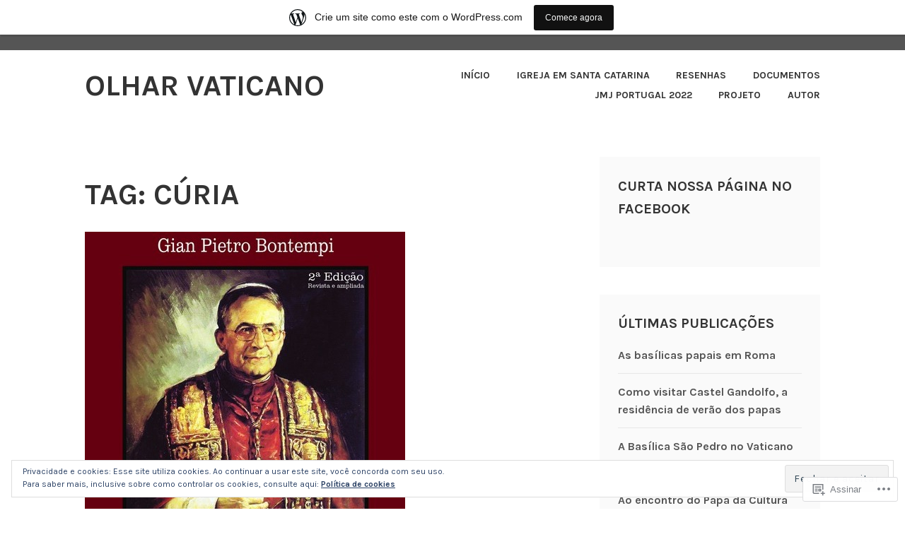

--- FILE ---
content_type: text/html; charset=UTF-8
request_url: https://olharvaticano.wordpress.com/tag/curia/
body_size: 69949
content:
<!DOCTYPE html>
<html lang="pt-BR">
<head>
<meta charset="UTF-8">
<meta name="viewport" content="width=device-width, initial-scale=1">
<link rel="profile" href="http://gmpg.org/xfn/11">
<link rel="pingback" href="https://olharvaticano.wordpress.com/xmlrpc.php">

<title>cúria &#8211; Olhar Vaticano</title>
<meta name='robots' content='max-image-preview:large' />
<link rel='dns-prefetch' href='//s0.wp.com' />
<link rel='dns-prefetch' href='//fonts-api.wp.com' />
<link rel='dns-prefetch' href='//af.pubmine.com' />
<link rel="alternate" type="application/rss+xml" title="Feed para Olhar Vaticano &raquo;" href="https://olharvaticano.wordpress.com/feed/" />
<link rel="alternate" type="application/rss+xml" title="Feed de comentários para Olhar Vaticano &raquo;" href="https://olharvaticano.wordpress.com/comments/feed/" />
<link rel="alternate" type="application/rss+xml" title="Feed de tag para Olhar Vaticano &raquo; cúria" href="https://olharvaticano.wordpress.com/tag/curia/feed/" />
	<script type="text/javascript">
		/* <![CDATA[ */
		function addLoadEvent(func) {
			var oldonload = window.onload;
			if (typeof window.onload != 'function') {
				window.onload = func;
			} else {
				window.onload = function () {
					oldonload();
					func();
				}
			}
		}
		/* ]]> */
	</script>
	<link crossorigin='anonymous' rel='stylesheet' id='all-css-0-1' href='/_static/??-eJxlje8KwjAMxF/IGodS8YP4LF0XS9b0D0vK2Nu7gcrEL4HL3f0O5mp8yYpZITVTuQXKAjMNAVUA2+qWSGjYzaCYKjtFAdGF8ehFDrAD9FzCF5HcFFEpB9O7Cdbo7+evvFsfUavz8a0hlbKdofG6TPlJmRSN+Kkwf/Sy8R7p3l1tZy+nmz2PL8nCUdI=&cssminify=yes' type='text/css' media='all' />
<style id='wp-emoji-styles-inline-css'>

	img.wp-smiley, img.emoji {
		display: inline !important;
		border: none !important;
		box-shadow: none !important;
		height: 1em !important;
		width: 1em !important;
		margin: 0 0.07em !important;
		vertical-align: -0.1em !important;
		background: none !important;
		padding: 0 !important;
	}
/*# sourceURL=wp-emoji-styles-inline-css */
</style>
<link crossorigin='anonymous' rel='stylesheet' id='all-css-2-1' href='/wp-content/plugins/gutenberg-core/v22.2.0/build/styles/block-library/style.css?m=1764855221i&cssminify=yes' type='text/css' media='all' />
<style id='wp-block-library-inline-css'>
.has-text-align-justify {
	text-align:justify;
}
.has-text-align-justify{text-align:justify;}

/*# sourceURL=wp-block-library-inline-css */
</style><style id='wp-block-paragraph-inline-css'>
.is-small-text{font-size:.875em}.is-regular-text{font-size:1em}.is-large-text{font-size:2.25em}.is-larger-text{font-size:3em}.has-drop-cap:not(:focus):first-letter{float:left;font-size:8.4em;font-style:normal;font-weight:100;line-height:.68;margin:.05em .1em 0 0;text-transform:uppercase}body.rtl .has-drop-cap:not(:focus):first-letter{float:none;margin-left:.1em}p.has-drop-cap.has-background{overflow:hidden}:root :where(p.has-background){padding:1.25em 2.375em}:where(p.has-text-color:not(.has-link-color)) a{color:inherit}p.has-text-align-left[style*="writing-mode:vertical-lr"],p.has-text-align-right[style*="writing-mode:vertical-rl"]{rotate:180deg}
/*# sourceURL=/wp-content/plugins/gutenberg-core/v22.2.0/build/styles/block-library/paragraph/style.css */
</style>
<style id='wp-block-separator-inline-css'>
@charset "UTF-8";.wp-block-separator{border:none;border-top:2px solid}:root :where(.wp-block-separator.is-style-dots){height:auto;line-height:1;text-align:center}:root :where(.wp-block-separator.is-style-dots):before{color:currentColor;content:"···";font-family:serif;font-size:1.5em;letter-spacing:2em;padding-left:2em}.wp-block-separator.is-style-dots{background:none!important;border:none!important}
/*# sourceURL=/wp-content/plugins/gutenberg-core/v22.2.0/build/styles/block-library/separator/style.css */
</style>
<style id='wp-block-gallery-inline-css'>
.blocks-gallery-grid:not(.has-nested-images),.wp-block-gallery:not(.has-nested-images){display:flex;flex-wrap:wrap;list-style-type:none;margin:0;padding:0}.blocks-gallery-grid:not(.has-nested-images) .blocks-gallery-image,.blocks-gallery-grid:not(.has-nested-images) .blocks-gallery-item,.wp-block-gallery:not(.has-nested-images) .blocks-gallery-image,.wp-block-gallery:not(.has-nested-images) .blocks-gallery-item{display:flex;flex-direction:column;flex-grow:1;justify-content:center;margin:0 1em 1em 0;position:relative;width:calc(50% - 1em)}.blocks-gallery-grid:not(.has-nested-images) .blocks-gallery-image:nth-of-type(2n),.blocks-gallery-grid:not(.has-nested-images) .blocks-gallery-item:nth-of-type(2n),.wp-block-gallery:not(.has-nested-images) .blocks-gallery-image:nth-of-type(2n),.wp-block-gallery:not(.has-nested-images) .blocks-gallery-item:nth-of-type(2n){margin-right:0}.blocks-gallery-grid:not(.has-nested-images) .blocks-gallery-image figure,.blocks-gallery-grid:not(.has-nested-images) .blocks-gallery-item figure,.wp-block-gallery:not(.has-nested-images) .blocks-gallery-image figure,.wp-block-gallery:not(.has-nested-images) .blocks-gallery-item figure{align-items:flex-end;display:flex;height:100%;justify-content:flex-start;margin:0}.blocks-gallery-grid:not(.has-nested-images) .blocks-gallery-image img,.blocks-gallery-grid:not(.has-nested-images) .blocks-gallery-item img,.wp-block-gallery:not(.has-nested-images) .blocks-gallery-image img,.wp-block-gallery:not(.has-nested-images) .blocks-gallery-item img{display:block;height:auto;max-width:100%;width:auto}.blocks-gallery-grid:not(.has-nested-images) .blocks-gallery-image figcaption,.blocks-gallery-grid:not(.has-nested-images) .blocks-gallery-item figcaption,.wp-block-gallery:not(.has-nested-images) .blocks-gallery-image figcaption,.wp-block-gallery:not(.has-nested-images) .blocks-gallery-item figcaption{background:linear-gradient(0deg,#000000b3,#0000004d 70%,#0000);bottom:0;box-sizing:border-box;color:#fff;font-size:.8em;margin:0;max-height:100%;overflow:auto;padding:3em .77em .7em;position:absolute;text-align:center;width:100%;z-index:2}.blocks-gallery-grid:not(.has-nested-images) .blocks-gallery-image figcaption img,.blocks-gallery-grid:not(.has-nested-images) .blocks-gallery-item figcaption img,.wp-block-gallery:not(.has-nested-images) .blocks-gallery-image figcaption img,.wp-block-gallery:not(.has-nested-images) .blocks-gallery-item figcaption img{display:inline}.blocks-gallery-grid:not(.has-nested-images) figcaption,.wp-block-gallery:not(.has-nested-images) figcaption{flex-grow:1}.blocks-gallery-grid:not(.has-nested-images).is-cropped .blocks-gallery-image a,.blocks-gallery-grid:not(.has-nested-images).is-cropped .blocks-gallery-image img,.blocks-gallery-grid:not(.has-nested-images).is-cropped .blocks-gallery-item a,.blocks-gallery-grid:not(.has-nested-images).is-cropped .blocks-gallery-item img,.wp-block-gallery:not(.has-nested-images).is-cropped .blocks-gallery-image a,.wp-block-gallery:not(.has-nested-images).is-cropped .blocks-gallery-image img,.wp-block-gallery:not(.has-nested-images).is-cropped .blocks-gallery-item a,.wp-block-gallery:not(.has-nested-images).is-cropped .blocks-gallery-item img{flex:1;height:100%;object-fit:cover;width:100%}.blocks-gallery-grid:not(.has-nested-images).columns-1 .blocks-gallery-image,.blocks-gallery-grid:not(.has-nested-images).columns-1 .blocks-gallery-item,.wp-block-gallery:not(.has-nested-images).columns-1 .blocks-gallery-image,.wp-block-gallery:not(.has-nested-images).columns-1 .blocks-gallery-item{margin-right:0;width:100%}@media (min-width:600px){.blocks-gallery-grid:not(.has-nested-images).columns-3 .blocks-gallery-image,.blocks-gallery-grid:not(.has-nested-images).columns-3 .blocks-gallery-item,.wp-block-gallery:not(.has-nested-images).columns-3 .blocks-gallery-image,.wp-block-gallery:not(.has-nested-images).columns-3 .blocks-gallery-item{margin-right:1em;width:calc(33.33333% - .66667em)}.blocks-gallery-grid:not(.has-nested-images).columns-4 .blocks-gallery-image,.blocks-gallery-grid:not(.has-nested-images).columns-4 .blocks-gallery-item,.wp-block-gallery:not(.has-nested-images).columns-4 .blocks-gallery-image,.wp-block-gallery:not(.has-nested-images).columns-4 .blocks-gallery-item{margin-right:1em;width:calc(25% - .75em)}.blocks-gallery-grid:not(.has-nested-images).columns-5 .blocks-gallery-image,.blocks-gallery-grid:not(.has-nested-images).columns-5 .blocks-gallery-item,.wp-block-gallery:not(.has-nested-images).columns-5 .blocks-gallery-image,.wp-block-gallery:not(.has-nested-images).columns-5 .blocks-gallery-item{margin-right:1em;width:calc(20% - .8em)}.blocks-gallery-grid:not(.has-nested-images).columns-6 .blocks-gallery-image,.blocks-gallery-grid:not(.has-nested-images).columns-6 .blocks-gallery-item,.wp-block-gallery:not(.has-nested-images).columns-6 .blocks-gallery-image,.wp-block-gallery:not(.has-nested-images).columns-6 .blocks-gallery-item{margin-right:1em;width:calc(16.66667% - .83333em)}.blocks-gallery-grid:not(.has-nested-images).columns-7 .blocks-gallery-image,.blocks-gallery-grid:not(.has-nested-images).columns-7 .blocks-gallery-item,.wp-block-gallery:not(.has-nested-images).columns-7 .blocks-gallery-image,.wp-block-gallery:not(.has-nested-images).columns-7 .blocks-gallery-item{margin-right:1em;width:calc(14.28571% - .85714em)}.blocks-gallery-grid:not(.has-nested-images).columns-8 .blocks-gallery-image,.blocks-gallery-grid:not(.has-nested-images).columns-8 .blocks-gallery-item,.wp-block-gallery:not(.has-nested-images).columns-8 .blocks-gallery-image,.wp-block-gallery:not(.has-nested-images).columns-8 .blocks-gallery-item{margin-right:1em;width:calc(12.5% - .875em)}.blocks-gallery-grid:not(.has-nested-images).columns-1 .blocks-gallery-image:nth-of-type(1n),.blocks-gallery-grid:not(.has-nested-images).columns-1 .blocks-gallery-item:nth-of-type(1n),.blocks-gallery-grid:not(.has-nested-images).columns-2 .blocks-gallery-image:nth-of-type(2n),.blocks-gallery-grid:not(.has-nested-images).columns-2 .blocks-gallery-item:nth-of-type(2n),.blocks-gallery-grid:not(.has-nested-images).columns-3 .blocks-gallery-image:nth-of-type(3n),.blocks-gallery-grid:not(.has-nested-images).columns-3 .blocks-gallery-item:nth-of-type(3n),.blocks-gallery-grid:not(.has-nested-images).columns-4 .blocks-gallery-image:nth-of-type(4n),.blocks-gallery-grid:not(.has-nested-images).columns-4 .blocks-gallery-item:nth-of-type(4n),.blocks-gallery-grid:not(.has-nested-images).columns-5 .blocks-gallery-image:nth-of-type(5n),.blocks-gallery-grid:not(.has-nested-images).columns-5 .blocks-gallery-item:nth-of-type(5n),.blocks-gallery-grid:not(.has-nested-images).columns-6 .blocks-gallery-image:nth-of-type(6n),.blocks-gallery-grid:not(.has-nested-images).columns-6 .blocks-gallery-item:nth-of-type(6n),.blocks-gallery-grid:not(.has-nested-images).columns-7 .blocks-gallery-image:nth-of-type(7n),.blocks-gallery-grid:not(.has-nested-images).columns-7 .blocks-gallery-item:nth-of-type(7n),.blocks-gallery-grid:not(.has-nested-images).columns-8 .blocks-gallery-image:nth-of-type(8n),.blocks-gallery-grid:not(.has-nested-images).columns-8 .blocks-gallery-item:nth-of-type(8n),.wp-block-gallery:not(.has-nested-images).columns-1 .blocks-gallery-image:nth-of-type(1n),.wp-block-gallery:not(.has-nested-images).columns-1 .blocks-gallery-item:nth-of-type(1n),.wp-block-gallery:not(.has-nested-images).columns-2 .blocks-gallery-image:nth-of-type(2n),.wp-block-gallery:not(.has-nested-images).columns-2 .blocks-gallery-item:nth-of-type(2n),.wp-block-gallery:not(.has-nested-images).columns-3 .blocks-gallery-image:nth-of-type(3n),.wp-block-gallery:not(.has-nested-images).columns-3 .blocks-gallery-item:nth-of-type(3n),.wp-block-gallery:not(.has-nested-images).columns-4 .blocks-gallery-image:nth-of-type(4n),.wp-block-gallery:not(.has-nested-images).columns-4 .blocks-gallery-item:nth-of-type(4n),.wp-block-gallery:not(.has-nested-images).columns-5 .blocks-gallery-image:nth-of-type(5n),.wp-block-gallery:not(.has-nested-images).columns-5 .blocks-gallery-item:nth-of-type(5n),.wp-block-gallery:not(.has-nested-images).columns-6 .blocks-gallery-image:nth-of-type(6n),.wp-block-gallery:not(.has-nested-images).columns-6 .blocks-gallery-item:nth-of-type(6n),.wp-block-gallery:not(.has-nested-images).columns-7 .blocks-gallery-image:nth-of-type(7n),.wp-block-gallery:not(.has-nested-images).columns-7 .blocks-gallery-item:nth-of-type(7n),.wp-block-gallery:not(.has-nested-images).columns-8 .blocks-gallery-image:nth-of-type(8n),.wp-block-gallery:not(.has-nested-images).columns-8 .blocks-gallery-item:nth-of-type(8n){margin-right:0}}.blocks-gallery-grid:not(.has-nested-images) .blocks-gallery-image:last-child,.blocks-gallery-grid:not(.has-nested-images) .blocks-gallery-item:last-child,.wp-block-gallery:not(.has-nested-images) .blocks-gallery-image:last-child,.wp-block-gallery:not(.has-nested-images) .blocks-gallery-item:last-child{margin-right:0}.blocks-gallery-grid:not(.has-nested-images).alignleft,.blocks-gallery-grid:not(.has-nested-images).alignright,.wp-block-gallery:not(.has-nested-images).alignleft,.wp-block-gallery:not(.has-nested-images).alignright{max-width:420px;width:100%}.blocks-gallery-grid:not(.has-nested-images).aligncenter .blocks-gallery-item figure,.wp-block-gallery:not(.has-nested-images).aligncenter .blocks-gallery-item figure{justify-content:center}.wp-block-gallery:not(.is-cropped) .blocks-gallery-item{align-self:flex-start}figure.wp-block-gallery.has-nested-images{align-items:normal}.wp-block-gallery.has-nested-images figure.wp-block-image:not(#individual-image){margin:0;width:calc(50% - var(--wp--style--unstable-gallery-gap, 16px)/2)}.wp-block-gallery.has-nested-images figure.wp-block-image{box-sizing:border-box;display:flex;flex-direction:column;flex-grow:1;justify-content:center;max-width:100%;position:relative}.wp-block-gallery.has-nested-images figure.wp-block-image>a,.wp-block-gallery.has-nested-images figure.wp-block-image>div{flex-direction:column;flex-grow:1;margin:0}.wp-block-gallery.has-nested-images figure.wp-block-image img{display:block;height:auto;max-width:100%!important;width:auto}.wp-block-gallery.has-nested-images figure.wp-block-image figcaption,.wp-block-gallery.has-nested-images figure.wp-block-image:has(figcaption):before{bottom:0;left:0;max-height:100%;position:absolute;right:0}.wp-block-gallery.has-nested-images figure.wp-block-image:has(figcaption):before{backdrop-filter:blur(3px);content:"";height:100%;-webkit-mask-image:linear-gradient(0deg,#000 20%,#0000);mask-image:linear-gradient(0deg,#000 20%,#0000);max-height:40%;pointer-events:none}.wp-block-gallery.has-nested-images figure.wp-block-image figcaption{box-sizing:border-box;color:#fff;font-size:13px;margin:0;overflow:auto;padding:1em;text-align:center;text-shadow:0 0 1.5px #000}.wp-block-gallery.has-nested-images figure.wp-block-image figcaption::-webkit-scrollbar{height:12px;width:12px}.wp-block-gallery.has-nested-images figure.wp-block-image figcaption::-webkit-scrollbar-track{background-color:initial}.wp-block-gallery.has-nested-images figure.wp-block-image figcaption::-webkit-scrollbar-thumb{background-clip:padding-box;background-color:initial;border:3px solid #0000;border-radius:8px}.wp-block-gallery.has-nested-images figure.wp-block-image figcaption:focus-within::-webkit-scrollbar-thumb,.wp-block-gallery.has-nested-images figure.wp-block-image figcaption:focus::-webkit-scrollbar-thumb,.wp-block-gallery.has-nested-images figure.wp-block-image figcaption:hover::-webkit-scrollbar-thumb{background-color:#fffc}.wp-block-gallery.has-nested-images figure.wp-block-image figcaption{scrollbar-color:#0000 #0000;scrollbar-gutter:stable both-edges;scrollbar-width:thin}.wp-block-gallery.has-nested-images figure.wp-block-image figcaption:focus,.wp-block-gallery.has-nested-images figure.wp-block-image figcaption:focus-within,.wp-block-gallery.has-nested-images figure.wp-block-image figcaption:hover{scrollbar-color:#fffc #0000}.wp-block-gallery.has-nested-images figure.wp-block-image figcaption{will-change:transform}@media (hover:none){.wp-block-gallery.has-nested-images figure.wp-block-image figcaption{scrollbar-color:#fffc #0000}}.wp-block-gallery.has-nested-images figure.wp-block-image figcaption{background:linear-gradient(0deg,#0006,#0000)}.wp-block-gallery.has-nested-images figure.wp-block-image figcaption img{display:inline}.wp-block-gallery.has-nested-images figure.wp-block-image figcaption a{color:inherit}.wp-block-gallery.has-nested-images figure.wp-block-image.has-custom-border img{box-sizing:border-box}.wp-block-gallery.has-nested-images figure.wp-block-image.has-custom-border>a,.wp-block-gallery.has-nested-images figure.wp-block-image.has-custom-border>div,.wp-block-gallery.has-nested-images figure.wp-block-image.is-style-rounded>a,.wp-block-gallery.has-nested-images figure.wp-block-image.is-style-rounded>div{flex:1 1 auto}.wp-block-gallery.has-nested-images figure.wp-block-image.has-custom-border figcaption,.wp-block-gallery.has-nested-images figure.wp-block-image.is-style-rounded figcaption{background:none;color:inherit;flex:initial;margin:0;padding:10px 10px 9px;position:relative;text-shadow:none}.wp-block-gallery.has-nested-images figure.wp-block-image.has-custom-border:before,.wp-block-gallery.has-nested-images figure.wp-block-image.is-style-rounded:before{content:none}.wp-block-gallery.has-nested-images figcaption{flex-basis:100%;flex-grow:1;text-align:center}.wp-block-gallery.has-nested-images:not(.is-cropped) figure.wp-block-image:not(#individual-image){margin-bottom:auto;margin-top:0}.wp-block-gallery.has-nested-images.is-cropped figure.wp-block-image:not(#individual-image){align-self:inherit}.wp-block-gallery.has-nested-images.is-cropped figure.wp-block-image:not(#individual-image)>a,.wp-block-gallery.has-nested-images.is-cropped figure.wp-block-image:not(#individual-image)>div:not(.components-drop-zone){display:flex}.wp-block-gallery.has-nested-images.is-cropped figure.wp-block-image:not(#individual-image) a,.wp-block-gallery.has-nested-images.is-cropped figure.wp-block-image:not(#individual-image) img{flex:1 0 0%;height:100%;object-fit:cover;width:100%}.wp-block-gallery.has-nested-images.columns-1 figure.wp-block-image:not(#individual-image){width:100%}@media (min-width:600px){.wp-block-gallery.has-nested-images.columns-3 figure.wp-block-image:not(#individual-image){width:calc(33.33333% - var(--wp--style--unstable-gallery-gap, 16px)*.66667)}.wp-block-gallery.has-nested-images.columns-4 figure.wp-block-image:not(#individual-image){width:calc(25% - var(--wp--style--unstable-gallery-gap, 16px)*.75)}.wp-block-gallery.has-nested-images.columns-5 figure.wp-block-image:not(#individual-image){width:calc(20% - var(--wp--style--unstable-gallery-gap, 16px)*.8)}.wp-block-gallery.has-nested-images.columns-6 figure.wp-block-image:not(#individual-image){width:calc(16.66667% - var(--wp--style--unstable-gallery-gap, 16px)*.83333)}.wp-block-gallery.has-nested-images.columns-7 figure.wp-block-image:not(#individual-image){width:calc(14.28571% - var(--wp--style--unstable-gallery-gap, 16px)*.85714)}.wp-block-gallery.has-nested-images.columns-8 figure.wp-block-image:not(#individual-image){width:calc(12.5% - var(--wp--style--unstable-gallery-gap, 16px)*.875)}.wp-block-gallery.has-nested-images.columns-default figure.wp-block-image:not(#individual-image){width:calc(33.33% - var(--wp--style--unstable-gallery-gap, 16px)*.66667)}.wp-block-gallery.has-nested-images.columns-default figure.wp-block-image:not(#individual-image):first-child:nth-last-child(2),.wp-block-gallery.has-nested-images.columns-default figure.wp-block-image:not(#individual-image):first-child:nth-last-child(2)~figure.wp-block-image:not(#individual-image){width:calc(50% - var(--wp--style--unstable-gallery-gap, 16px)*.5)}.wp-block-gallery.has-nested-images.columns-default figure.wp-block-image:not(#individual-image):first-child:last-child{width:100%}}.wp-block-gallery.has-nested-images.alignleft,.wp-block-gallery.has-nested-images.alignright{max-width:420px;width:100%}.wp-block-gallery.has-nested-images.aligncenter{justify-content:center}
/*# sourceURL=/wp-content/plugins/gutenberg-core/v22.2.0/build/styles/block-library/gallery/style.css */
</style>
<style id='wp-block-heading-inline-css'>
h1:where(.wp-block-heading).has-background,h2:where(.wp-block-heading).has-background,h3:where(.wp-block-heading).has-background,h4:where(.wp-block-heading).has-background,h5:where(.wp-block-heading).has-background,h6:where(.wp-block-heading).has-background{padding:1.25em 2.375em}h1.has-text-align-left[style*=writing-mode]:where([style*=vertical-lr]),h1.has-text-align-right[style*=writing-mode]:where([style*=vertical-rl]),h2.has-text-align-left[style*=writing-mode]:where([style*=vertical-lr]),h2.has-text-align-right[style*=writing-mode]:where([style*=vertical-rl]),h3.has-text-align-left[style*=writing-mode]:where([style*=vertical-lr]),h3.has-text-align-right[style*=writing-mode]:where([style*=vertical-rl]),h4.has-text-align-left[style*=writing-mode]:where([style*=vertical-lr]),h4.has-text-align-right[style*=writing-mode]:where([style*=vertical-rl]),h5.has-text-align-left[style*=writing-mode]:where([style*=vertical-lr]),h5.has-text-align-right[style*=writing-mode]:where([style*=vertical-rl]),h6.has-text-align-left[style*=writing-mode]:where([style*=vertical-lr]),h6.has-text-align-right[style*=writing-mode]:where([style*=vertical-rl]){rotate:180deg}
/*# sourceURL=/wp-content/plugins/gutenberg-core/v22.2.0/build/styles/block-library/heading/style.css */
</style>
<style id='wp-block-image-inline-css'>
.wp-block-image>a,.wp-block-image>figure>a{display:inline-block}.wp-block-image img{box-sizing:border-box;height:auto;max-width:100%;vertical-align:bottom}@media not (prefers-reduced-motion){.wp-block-image img.hide{visibility:hidden}.wp-block-image img.show{animation:show-content-image .4s}}.wp-block-image[style*=border-radius] img,.wp-block-image[style*=border-radius]>a{border-radius:inherit}.wp-block-image.has-custom-border img{box-sizing:border-box}.wp-block-image.aligncenter{text-align:center}.wp-block-image.alignfull>a,.wp-block-image.alignwide>a{width:100%}.wp-block-image.alignfull img,.wp-block-image.alignwide img{height:auto;width:100%}.wp-block-image .aligncenter,.wp-block-image .alignleft,.wp-block-image .alignright,.wp-block-image.aligncenter,.wp-block-image.alignleft,.wp-block-image.alignright{display:table}.wp-block-image .aligncenter>figcaption,.wp-block-image .alignleft>figcaption,.wp-block-image .alignright>figcaption,.wp-block-image.aligncenter>figcaption,.wp-block-image.alignleft>figcaption,.wp-block-image.alignright>figcaption{caption-side:bottom;display:table-caption}.wp-block-image .alignleft{float:left;margin:.5em 1em .5em 0}.wp-block-image .alignright{float:right;margin:.5em 0 .5em 1em}.wp-block-image .aligncenter{margin-left:auto;margin-right:auto}.wp-block-image :where(figcaption){margin-bottom:1em;margin-top:.5em}.wp-block-image.is-style-circle-mask img{border-radius:9999px}@supports ((-webkit-mask-image:none) or (mask-image:none)) or (-webkit-mask-image:none){.wp-block-image.is-style-circle-mask img{border-radius:0;-webkit-mask-image:url('data:image/svg+xml;utf8,<svg viewBox="0 0 100 100" xmlns="http://www.w3.org/2000/svg"><circle cx="50" cy="50" r="50"/></svg>');mask-image:url('data:image/svg+xml;utf8,<svg viewBox="0 0 100 100" xmlns="http://www.w3.org/2000/svg"><circle cx="50" cy="50" r="50"/></svg>');mask-mode:alpha;-webkit-mask-position:center;mask-position:center;-webkit-mask-repeat:no-repeat;mask-repeat:no-repeat;-webkit-mask-size:contain;mask-size:contain}}:root :where(.wp-block-image.is-style-rounded img,.wp-block-image .is-style-rounded img){border-radius:9999px}.wp-block-image figure{margin:0}.wp-lightbox-container{display:flex;flex-direction:column;position:relative}.wp-lightbox-container img{cursor:zoom-in}.wp-lightbox-container img:hover+button{opacity:1}.wp-lightbox-container button{align-items:center;backdrop-filter:blur(16px) saturate(180%);background-color:#5a5a5a40;border:none;border-radius:4px;cursor:zoom-in;display:flex;height:20px;justify-content:center;opacity:0;padding:0;position:absolute;right:16px;text-align:center;top:16px;width:20px;z-index:100}@media not (prefers-reduced-motion){.wp-lightbox-container button{transition:opacity .2s ease}}.wp-lightbox-container button:focus-visible{outline:3px auto #5a5a5a40;outline:3px auto -webkit-focus-ring-color;outline-offset:3px}.wp-lightbox-container button:hover{cursor:pointer;opacity:1}.wp-lightbox-container button:focus{opacity:1}.wp-lightbox-container button:focus,.wp-lightbox-container button:hover,.wp-lightbox-container button:not(:hover):not(:active):not(.has-background){background-color:#5a5a5a40;border:none}.wp-lightbox-overlay{box-sizing:border-box;cursor:zoom-out;height:100vh;left:0;overflow:hidden;position:fixed;top:0;visibility:hidden;width:100%;z-index:100000}.wp-lightbox-overlay .close-button{align-items:center;cursor:pointer;display:flex;justify-content:center;min-height:40px;min-width:40px;padding:0;position:absolute;right:calc(env(safe-area-inset-right) + 16px);top:calc(env(safe-area-inset-top) + 16px);z-index:5000000}.wp-lightbox-overlay .close-button:focus,.wp-lightbox-overlay .close-button:hover,.wp-lightbox-overlay .close-button:not(:hover):not(:active):not(.has-background){background:none;border:none}.wp-lightbox-overlay .lightbox-image-container{height:var(--wp--lightbox-container-height);left:50%;overflow:hidden;position:absolute;top:50%;transform:translate(-50%,-50%);transform-origin:top left;width:var(--wp--lightbox-container-width);z-index:9999999999}.wp-lightbox-overlay .wp-block-image{align-items:center;box-sizing:border-box;display:flex;height:100%;justify-content:center;margin:0;position:relative;transform-origin:0 0;width:100%;z-index:3000000}.wp-lightbox-overlay .wp-block-image img{height:var(--wp--lightbox-image-height);min-height:var(--wp--lightbox-image-height);min-width:var(--wp--lightbox-image-width);width:var(--wp--lightbox-image-width)}.wp-lightbox-overlay .wp-block-image figcaption{display:none}.wp-lightbox-overlay button{background:none;border:none}.wp-lightbox-overlay .scrim{background-color:#fff;height:100%;opacity:.9;position:absolute;width:100%;z-index:2000000}.wp-lightbox-overlay.active{visibility:visible}@media not (prefers-reduced-motion){.wp-lightbox-overlay.active{animation:turn-on-visibility .25s both}.wp-lightbox-overlay.active img{animation:turn-on-visibility .35s both}.wp-lightbox-overlay.show-closing-animation:not(.active){animation:turn-off-visibility .35s both}.wp-lightbox-overlay.show-closing-animation:not(.active) img{animation:turn-off-visibility .25s both}.wp-lightbox-overlay.zoom.active{animation:none;opacity:1;visibility:visible}.wp-lightbox-overlay.zoom.active .lightbox-image-container{animation:lightbox-zoom-in .4s}.wp-lightbox-overlay.zoom.active .lightbox-image-container img{animation:none}.wp-lightbox-overlay.zoom.active .scrim{animation:turn-on-visibility .4s forwards}.wp-lightbox-overlay.zoom.show-closing-animation:not(.active){animation:none}.wp-lightbox-overlay.zoom.show-closing-animation:not(.active) .lightbox-image-container{animation:lightbox-zoom-out .4s}.wp-lightbox-overlay.zoom.show-closing-animation:not(.active) .lightbox-image-container img{animation:none}.wp-lightbox-overlay.zoom.show-closing-animation:not(.active) .scrim{animation:turn-off-visibility .4s forwards}}@keyframes show-content-image{0%{visibility:hidden}99%{visibility:hidden}to{visibility:visible}}@keyframes turn-on-visibility{0%{opacity:0}to{opacity:1}}@keyframes turn-off-visibility{0%{opacity:1;visibility:visible}99%{opacity:0;visibility:visible}to{opacity:0;visibility:hidden}}@keyframes lightbox-zoom-in{0%{transform:translate(calc((-100vw + var(--wp--lightbox-scrollbar-width))/2 + var(--wp--lightbox-initial-left-position)),calc(-50vh + var(--wp--lightbox-initial-top-position))) scale(var(--wp--lightbox-scale))}to{transform:translate(-50%,-50%) scale(1)}}@keyframes lightbox-zoom-out{0%{transform:translate(-50%,-50%) scale(1);visibility:visible}99%{visibility:visible}to{transform:translate(calc((-100vw + var(--wp--lightbox-scrollbar-width))/2 + var(--wp--lightbox-initial-left-position)),calc(-50vh + var(--wp--lightbox-initial-top-position))) scale(var(--wp--lightbox-scale));visibility:hidden}}
/*# sourceURL=/wp-content/plugins/gutenberg-core/v22.2.0/build/styles/block-library/image/style.css */
</style>
<style id='global-styles-inline-css'>
:root{--wp--preset--aspect-ratio--square: 1;--wp--preset--aspect-ratio--4-3: 4/3;--wp--preset--aspect-ratio--3-4: 3/4;--wp--preset--aspect-ratio--3-2: 3/2;--wp--preset--aspect-ratio--2-3: 2/3;--wp--preset--aspect-ratio--16-9: 16/9;--wp--preset--aspect-ratio--9-16: 9/16;--wp--preset--color--black: #333333;--wp--preset--color--cyan-bluish-gray: #abb8c3;--wp--preset--color--white: #ffffff;--wp--preset--color--pale-pink: #f78da7;--wp--preset--color--vivid-red: #cf2e2e;--wp--preset--color--luminous-vivid-orange: #ff6900;--wp--preset--color--luminous-vivid-amber: #fcb900;--wp--preset--color--light-green-cyan: #7bdcb5;--wp--preset--color--vivid-green-cyan: #00d084;--wp--preset--color--pale-cyan-blue: #8ed1fc;--wp--preset--color--vivid-cyan-blue: #0693e3;--wp--preset--color--vivid-purple: #9b51e0;--wp--preset--color--medium-gray: #999999;--wp--preset--color--light-gray: #dddddd;--wp--preset--color--purple: #6636cc;--wp--preset--color--dark-purple: #471e9e;--wp--preset--color--green: #85cc36;--wp--preset--color--dark-green: #609d1b;--wp--preset--gradient--vivid-cyan-blue-to-vivid-purple: linear-gradient(135deg,rgb(6,147,227) 0%,rgb(155,81,224) 100%);--wp--preset--gradient--light-green-cyan-to-vivid-green-cyan: linear-gradient(135deg,rgb(122,220,180) 0%,rgb(0,208,130) 100%);--wp--preset--gradient--luminous-vivid-amber-to-luminous-vivid-orange: linear-gradient(135deg,rgb(252,185,0) 0%,rgb(255,105,0) 100%);--wp--preset--gradient--luminous-vivid-orange-to-vivid-red: linear-gradient(135deg,rgb(255,105,0) 0%,rgb(207,46,46) 100%);--wp--preset--gradient--very-light-gray-to-cyan-bluish-gray: linear-gradient(135deg,rgb(238,238,238) 0%,rgb(169,184,195) 100%);--wp--preset--gradient--cool-to-warm-spectrum: linear-gradient(135deg,rgb(74,234,220) 0%,rgb(151,120,209) 20%,rgb(207,42,186) 40%,rgb(238,44,130) 60%,rgb(251,105,98) 80%,rgb(254,248,76) 100%);--wp--preset--gradient--blush-light-purple: linear-gradient(135deg,rgb(255,206,236) 0%,rgb(152,150,240) 100%);--wp--preset--gradient--blush-bordeaux: linear-gradient(135deg,rgb(254,205,165) 0%,rgb(254,45,45) 50%,rgb(107,0,62) 100%);--wp--preset--gradient--luminous-dusk: linear-gradient(135deg,rgb(255,203,112) 0%,rgb(199,81,192) 50%,rgb(65,88,208) 100%);--wp--preset--gradient--pale-ocean: linear-gradient(135deg,rgb(255,245,203) 0%,rgb(182,227,212) 50%,rgb(51,167,181) 100%);--wp--preset--gradient--electric-grass: linear-gradient(135deg,rgb(202,248,128) 0%,rgb(113,206,126) 100%);--wp--preset--gradient--midnight: linear-gradient(135deg,rgb(2,3,129) 0%,rgb(40,116,252) 100%);--wp--preset--font-size--small: 13px;--wp--preset--font-size--medium: 20px;--wp--preset--font-size--large: 36px;--wp--preset--font-size--x-large: 42px;--wp--preset--font-family--albert-sans: 'Albert Sans', sans-serif;--wp--preset--font-family--alegreya: Alegreya, serif;--wp--preset--font-family--arvo: Arvo, serif;--wp--preset--font-family--bodoni-moda: 'Bodoni Moda', serif;--wp--preset--font-family--bricolage-grotesque: 'Bricolage Grotesque', sans-serif;--wp--preset--font-family--cabin: Cabin, sans-serif;--wp--preset--font-family--chivo: Chivo, sans-serif;--wp--preset--font-family--commissioner: Commissioner, sans-serif;--wp--preset--font-family--cormorant: Cormorant, serif;--wp--preset--font-family--courier-prime: 'Courier Prime', monospace;--wp--preset--font-family--crimson-pro: 'Crimson Pro', serif;--wp--preset--font-family--dm-mono: 'DM Mono', monospace;--wp--preset--font-family--dm-sans: 'DM Sans', sans-serif;--wp--preset--font-family--dm-serif-display: 'DM Serif Display', serif;--wp--preset--font-family--domine: Domine, serif;--wp--preset--font-family--eb-garamond: 'EB Garamond', serif;--wp--preset--font-family--epilogue: Epilogue, sans-serif;--wp--preset--font-family--fahkwang: Fahkwang, sans-serif;--wp--preset--font-family--figtree: Figtree, sans-serif;--wp--preset--font-family--fira-sans: 'Fira Sans', sans-serif;--wp--preset--font-family--fjalla-one: 'Fjalla One', sans-serif;--wp--preset--font-family--fraunces: Fraunces, serif;--wp--preset--font-family--gabarito: Gabarito, system-ui;--wp--preset--font-family--ibm-plex-mono: 'IBM Plex Mono', monospace;--wp--preset--font-family--ibm-plex-sans: 'IBM Plex Sans', sans-serif;--wp--preset--font-family--ibarra-real-nova: 'Ibarra Real Nova', serif;--wp--preset--font-family--instrument-serif: 'Instrument Serif', serif;--wp--preset--font-family--inter: Inter, sans-serif;--wp--preset--font-family--josefin-sans: 'Josefin Sans', sans-serif;--wp--preset--font-family--jost: Jost, sans-serif;--wp--preset--font-family--libre-baskerville: 'Libre Baskerville', serif;--wp--preset--font-family--libre-franklin: 'Libre Franklin', sans-serif;--wp--preset--font-family--literata: Literata, serif;--wp--preset--font-family--lora: Lora, serif;--wp--preset--font-family--merriweather: Merriweather, serif;--wp--preset--font-family--montserrat: Montserrat, sans-serif;--wp--preset--font-family--newsreader: Newsreader, serif;--wp--preset--font-family--noto-sans-mono: 'Noto Sans Mono', sans-serif;--wp--preset--font-family--nunito: Nunito, sans-serif;--wp--preset--font-family--open-sans: 'Open Sans', sans-serif;--wp--preset--font-family--overpass: Overpass, sans-serif;--wp--preset--font-family--pt-serif: 'PT Serif', serif;--wp--preset--font-family--petrona: Petrona, serif;--wp--preset--font-family--piazzolla: Piazzolla, serif;--wp--preset--font-family--playfair-display: 'Playfair Display', serif;--wp--preset--font-family--plus-jakarta-sans: 'Plus Jakarta Sans', sans-serif;--wp--preset--font-family--poppins: Poppins, sans-serif;--wp--preset--font-family--raleway: Raleway, sans-serif;--wp--preset--font-family--roboto: Roboto, sans-serif;--wp--preset--font-family--roboto-slab: 'Roboto Slab', serif;--wp--preset--font-family--rubik: Rubik, sans-serif;--wp--preset--font-family--rufina: Rufina, serif;--wp--preset--font-family--sora: Sora, sans-serif;--wp--preset--font-family--source-sans-3: 'Source Sans 3', sans-serif;--wp--preset--font-family--source-serif-4: 'Source Serif 4', serif;--wp--preset--font-family--space-mono: 'Space Mono', monospace;--wp--preset--font-family--syne: Syne, sans-serif;--wp--preset--font-family--texturina: Texturina, serif;--wp--preset--font-family--urbanist: Urbanist, sans-serif;--wp--preset--font-family--work-sans: 'Work Sans', sans-serif;--wp--preset--spacing--20: 0.44rem;--wp--preset--spacing--30: 0.67rem;--wp--preset--spacing--40: 1rem;--wp--preset--spacing--50: 1.5rem;--wp--preset--spacing--60: 2.25rem;--wp--preset--spacing--70: 3.38rem;--wp--preset--spacing--80: 5.06rem;--wp--preset--shadow--natural: 6px 6px 9px rgba(0, 0, 0, 0.2);--wp--preset--shadow--deep: 12px 12px 50px rgba(0, 0, 0, 0.4);--wp--preset--shadow--sharp: 6px 6px 0px rgba(0, 0, 0, 0.2);--wp--preset--shadow--outlined: 6px 6px 0px -3px rgb(255, 255, 255), 6px 6px rgb(0, 0, 0);--wp--preset--shadow--crisp: 6px 6px 0px rgb(0, 0, 0);}:where(.is-layout-flex){gap: 0.5em;}:where(.is-layout-grid){gap: 0.5em;}body .is-layout-flex{display: flex;}.is-layout-flex{flex-wrap: wrap;align-items: center;}.is-layout-flex > :is(*, div){margin: 0;}body .is-layout-grid{display: grid;}.is-layout-grid > :is(*, div){margin: 0;}:where(.wp-block-columns.is-layout-flex){gap: 2em;}:where(.wp-block-columns.is-layout-grid){gap: 2em;}:where(.wp-block-post-template.is-layout-flex){gap: 1.25em;}:where(.wp-block-post-template.is-layout-grid){gap: 1.25em;}.has-black-color{color: var(--wp--preset--color--black) !important;}.has-cyan-bluish-gray-color{color: var(--wp--preset--color--cyan-bluish-gray) !important;}.has-white-color{color: var(--wp--preset--color--white) !important;}.has-pale-pink-color{color: var(--wp--preset--color--pale-pink) !important;}.has-vivid-red-color{color: var(--wp--preset--color--vivid-red) !important;}.has-luminous-vivid-orange-color{color: var(--wp--preset--color--luminous-vivid-orange) !important;}.has-luminous-vivid-amber-color{color: var(--wp--preset--color--luminous-vivid-amber) !important;}.has-light-green-cyan-color{color: var(--wp--preset--color--light-green-cyan) !important;}.has-vivid-green-cyan-color{color: var(--wp--preset--color--vivid-green-cyan) !important;}.has-pale-cyan-blue-color{color: var(--wp--preset--color--pale-cyan-blue) !important;}.has-vivid-cyan-blue-color{color: var(--wp--preset--color--vivid-cyan-blue) !important;}.has-vivid-purple-color{color: var(--wp--preset--color--vivid-purple) !important;}.has-black-background-color{background-color: var(--wp--preset--color--black) !important;}.has-cyan-bluish-gray-background-color{background-color: var(--wp--preset--color--cyan-bluish-gray) !important;}.has-white-background-color{background-color: var(--wp--preset--color--white) !important;}.has-pale-pink-background-color{background-color: var(--wp--preset--color--pale-pink) !important;}.has-vivid-red-background-color{background-color: var(--wp--preset--color--vivid-red) !important;}.has-luminous-vivid-orange-background-color{background-color: var(--wp--preset--color--luminous-vivid-orange) !important;}.has-luminous-vivid-amber-background-color{background-color: var(--wp--preset--color--luminous-vivid-amber) !important;}.has-light-green-cyan-background-color{background-color: var(--wp--preset--color--light-green-cyan) !important;}.has-vivid-green-cyan-background-color{background-color: var(--wp--preset--color--vivid-green-cyan) !important;}.has-pale-cyan-blue-background-color{background-color: var(--wp--preset--color--pale-cyan-blue) !important;}.has-vivid-cyan-blue-background-color{background-color: var(--wp--preset--color--vivid-cyan-blue) !important;}.has-vivid-purple-background-color{background-color: var(--wp--preset--color--vivid-purple) !important;}.has-black-border-color{border-color: var(--wp--preset--color--black) !important;}.has-cyan-bluish-gray-border-color{border-color: var(--wp--preset--color--cyan-bluish-gray) !important;}.has-white-border-color{border-color: var(--wp--preset--color--white) !important;}.has-pale-pink-border-color{border-color: var(--wp--preset--color--pale-pink) !important;}.has-vivid-red-border-color{border-color: var(--wp--preset--color--vivid-red) !important;}.has-luminous-vivid-orange-border-color{border-color: var(--wp--preset--color--luminous-vivid-orange) !important;}.has-luminous-vivid-amber-border-color{border-color: var(--wp--preset--color--luminous-vivid-amber) !important;}.has-light-green-cyan-border-color{border-color: var(--wp--preset--color--light-green-cyan) !important;}.has-vivid-green-cyan-border-color{border-color: var(--wp--preset--color--vivid-green-cyan) !important;}.has-pale-cyan-blue-border-color{border-color: var(--wp--preset--color--pale-cyan-blue) !important;}.has-vivid-cyan-blue-border-color{border-color: var(--wp--preset--color--vivid-cyan-blue) !important;}.has-vivid-purple-border-color{border-color: var(--wp--preset--color--vivid-purple) !important;}.has-vivid-cyan-blue-to-vivid-purple-gradient-background{background: var(--wp--preset--gradient--vivid-cyan-blue-to-vivid-purple) !important;}.has-light-green-cyan-to-vivid-green-cyan-gradient-background{background: var(--wp--preset--gradient--light-green-cyan-to-vivid-green-cyan) !important;}.has-luminous-vivid-amber-to-luminous-vivid-orange-gradient-background{background: var(--wp--preset--gradient--luminous-vivid-amber-to-luminous-vivid-orange) !important;}.has-luminous-vivid-orange-to-vivid-red-gradient-background{background: var(--wp--preset--gradient--luminous-vivid-orange-to-vivid-red) !important;}.has-very-light-gray-to-cyan-bluish-gray-gradient-background{background: var(--wp--preset--gradient--very-light-gray-to-cyan-bluish-gray) !important;}.has-cool-to-warm-spectrum-gradient-background{background: var(--wp--preset--gradient--cool-to-warm-spectrum) !important;}.has-blush-light-purple-gradient-background{background: var(--wp--preset--gradient--blush-light-purple) !important;}.has-blush-bordeaux-gradient-background{background: var(--wp--preset--gradient--blush-bordeaux) !important;}.has-luminous-dusk-gradient-background{background: var(--wp--preset--gradient--luminous-dusk) !important;}.has-pale-ocean-gradient-background{background: var(--wp--preset--gradient--pale-ocean) !important;}.has-electric-grass-gradient-background{background: var(--wp--preset--gradient--electric-grass) !important;}.has-midnight-gradient-background{background: var(--wp--preset--gradient--midnight) !important;}.has-small-font-size{font-size: var(--wp--preset--font-size--small) !important;}.has-medium-font-size{font-size: var(--wp--preset--font-size--medium) !important;}.has-large-font-size{font-size: var(--wp--preset--font-size--large) !important;}.has-x-large-font-size{font-size: var(--wp--preset--font-size--x-large) !important;}.has-albert-sans-font-family{font-family: var(--wp--preset--font-family--albert-sans) !important;}.has-alegreya-font-family{font-family: var(--wp--preset--font-family--alegreya) !important;}.has-arvo-font-family{font-family: var(--wp--preset--font-family--arvo) !important;}.has-bodoni-moda-font-family{font-family: var(--wp--preset--font-family--bodoni-moda) !important;}.has-bricolage-grotesque-font-family{font-family: var(--wp--preset--font-family--bricolage-grotesque) !important;}.has-cabin-font-family{font-family: var(--wp--preset--font-family--cabin) !important;}.has-chivo-font-family{font-family: var(--wp--preset--font-family--chivo) !important;}.has-commissioner-font-family{font-family: var(--wp--preset--font-family--commissioner) !important;}.has-cormorant-font-family{font-family: var(--wp--preset--font-family--cormorant) !important;}.has-courier-prime-font-family{font-family: var(--wp--preset--font-family--courier-prime) !important;}.has-crimson-pro-font-family{font-family: var(--wp--preset--font-family--crimson-pro) !important;}.has-dm-mono-font-family{font-family: var(--wp--preset--font-family--dm-mono) !important;}.has-dm-sans-font-family{font-family: var(--wp--preset--font-family--dm-sans) !important;}.has-dm-serif-display-font-family{font-family: var(--wp--preset--font-family--dm-serif-display) !important;}.has-domine-font-family{font-family: var(--wp--preset--font-family--domine) !important;}.has-eb-garamond-font-family{font-family: var(--wp--preset--font-family--eb-garamond) !important;}.has-epilogue-font-family{font-family: var(--wp--preset--font-family--epilogue) !important;}.has-fahkwang-font-family{font-family: var(--wp--preset--font-family--fahkwang) !important;}.has-figtree-font-family{font-family: var(--wp--preset--font-family--figtree) !important;}.has-fira-sans-font-family{font-family: var(--wp--preset--font-family--fira-sans) !important;}.has-fjalla-one-font-family{font-family: var(--wp--preset--font-family--fjalla-one) !important;}.has-fraunces-font-family{font-family: var(--wp--preset--font-family--fraunces) !important;}.has-gabarito-font-family{font-family: var(--wp--preset--font-family--gabarito) !important;}.has-ibm-plex-mono-font-family{font-family: var(--wp--preset--font-family--ibm-plex-mono) !important;}.has-ibm-plex-sans-font-family{font-family: var(--wp--preset--font-family--ibm-plex-sans) !important;}.has-ibarra-real-nova-font-family{font-family: var(--wp--preset--font-family--ibarra-real-nova) !important;}.has-instrument-serif-font-family{font-family: var(--wp--preset--font-family--instrument-serif) !important;}.has-inter-font-family{font-family: var(--wp--preset--font-family--inter) !important;}.has-josefin-sans-font-family{font-family: var(--wp--preset--font-family--josefin-sans) !important;}.has-jost-font-family{font-family: var(--wp--preset--font-family--jost) !important;}.has-libre-baskerville-font-family{font-family: var(--wp--preset--font-family--libre-baskerville) !important;}.has-libre-franklin-font-family{font-family: var(--wp--preset--font-family--libre-franklin) !important;}.has-literata-font-family{font-family: var(--wp--preset--font-family--literata) !important;}.has-lora-font-family{font-family: var(--wp--preset--font-family--lora) !important;}.has-merriweather-font-family{font-family: var(--wp--preset--font-family--merriweather) !important;}.has-montserrat-font-family{font-family: var(--wp--preset--font-family--montserrat) !important;}.has-newsreader-font-family{font-family: var(--wp--preset--font-family--newsreader) !important;}.has-noto-sans-mono-font-family{font-family: var(--wp--preset--font-family--noto-sans-mono) !important;}.has-nunito-font-family{font-family: var(--wp--preset--font-family--nunito) !important;}.has-open-sans-font-family{font-family: var(--wp--preset--font-family--open-sans) !important;}.has-overpass-font-family{font-family: var(--wp--preset--font-family--overpass) !important;}.has-pt-serif-font-family{font-family: var(--wp--preset--font-family--pt-serif) !important;}.has-petrona-font-family{font-family: var(--wp--preset--font-family--petrona) !important;}.has-piazzolla-font-family{font-family: var(--wp--preset--font-family--piazzolla) !important;}.has-playfair-display-font-family{font-family: var(--wp--preset--font-family--playfair-display) !important;}.has-plus-jakarta-sans-font-family{font-family: var(--wp--preset--font-family--plus-jakarta-sans) !important;}.has-poppins-font-family{font-family: var(--wp--preset--font-family--poppins) !important;}.has-raleway-font-family{font-family: var(--wp--preset--font-family--raleway) !important;}.has-roboto-font-family{font-family: var(--wp--preset--font-family--roboto) !important;}.has-roboto-slab-font-family{font-family: var(--wp--preset--font-family--roboto-slab) !important;}.has-rubik-font-family{font-family: var(--wp--preset--font-family--rubik) !important;}.has-rufina-font-family{font-family: var(--wp--preset--font-family--rufina) !important;}.has-sora-font-family{font-family: var(--wp--preset--font-family--sora) !important;}.has-source-sans-3-font-family{font-family: var(--wp--preset--font-family--source-sans-3) !important;}.has-source-serif-4-font-family{font-family: var(--wp--preset--font-family--source-serif-4) !important;}.has-space-mono-font-family{font-family: var(--wp--preset--font-family--space-mono) !important;}.has-syne-font-family{font-family: var(--wp--preset--font-family--syne) !important;}.has-texturina-font-family{font-family: var(--wp--preset--font-family--texturina) !important;}.has-urbanist-font-family{font-family: var(--wp--preset--font-family--urbanist) !important;}.has-work-sans-font-family{font-family: var(--wp--preset--font-family--work-sans) !important;}
/*# sourceURL=global-styles-inline-css */
</style>
<style id='core-block-supports-inline-css'>
.wp-block-gallery.wp-block-gallery-1{--wp--style--unstable-gallery-gap:var( --wp--style--gallery-gap-default, var( --gallery-block--gutter-size, var( --wp--style--block-gap, 0.5em ) ) );gap:var( --wp--style--gallery-gap-default, var( --gallery-block--gutter-size, var( --wp--style--block-gap, 0.5em ) ) );}.wp-block-gallery.wp-block-gallery-2{--wp--style--unstable-gallery-gap:var( --wp--style--gallery-gap-default, var( --gallery-block--gutter-size, var( --wp--style--block-gap, 0.5em ) ) );gap:var( --wp--style--gallery-gap-default, var( --gallery-block--gutter-size, var( --wp--style--block-gap, 0.5em ) ) );}
/*# sourceURL=core-block-supports-inline-css */
</style>

<style id='classic-theme-styles-inline-css'>
/*! This file is auto-generated */
.wp-block-button__link{color:#fff;background-color:#32373c;border-radius:9999px;box-shadow:none;text-decoration:none;padding:calc(.667em + 2px) calc(1.333em + 2px);font-size:1.125em}.wp-block-file__button{background:#32373c;color:#fff;text-decoration:none}
/*# sourceURL=/wp-includes/css/classic-themes.min.css */
</style>
<link crossorigin='anonymous' rel='stylesheet' id='all-css-4-1' href='/_static/??-eJx9j9EKwjAMRX/INFQm24v4LW0XtK7pStM6/Hs7BipMfMnD5ZzLDS4J3BwLxYIp1KuPgm62YXaT4FHpQWkQzykQZHqoDkcv5U2AlGcg5UQO+FXEFT5dmVrOyZSVYBq9oUDcsH/akpoD1qZMItAu+8pQbk2UnbfFmKrFyeQaDf6etee2L1bwwmfdd3o4Dbrr7y8ddGZC&cssminify=yes' type='text/css' media='all' />
<link rel='stylesheet' id='karuna-fonts-css' href='https://fonts-api.wp.com/css?family=Karla%3A400%2C400italic%2C700%2C700italic&#038;subset=latin%2Clatin-ext' media='all' />
<link crossorigin='anonymous' rel='stylesheet' id='all-css-6-1' href='/_static/??/wp-content/mu-plugins/jetpack-plugin/moon/_inc/genericons/genericons/genericons.css,/wp-content/themes/pub/karuna/inc/style-wpcom.css?m=1753284714j&cssminify=yes' type='text/css' media='all' />
<style id='jetpack_facebook_likebox-inline-css'>
.widget_facebook_likebox {
	overflow: hidden;
}

/*# sourceURL=/wp-content/mu-plugins/jetpack-plugin/moon/modules/widgets/facebook-likebox/style.css */
</style>
<link crossorigin='anonymous' rel='stylesheet' id='all-css-8-1' href='/_static/??-eJzTLy/QTc7PK0nNK9HPLdUtyClNz8wr1i9KTcrJTwcy0/WTi5G5ekCujj52Temp+bo5+cmJJZn5eSgc3bScxMwikFb7XFtDE1NLExMLc0OTLACohS2q&cssminify=yes' type='text/css' media='all' />
<style id='jetpack-global-styles-frontend-style-inline-css'>
:root { --font-headings: unset; --font-base: unset; --font-headings-default: -apple-system,BlinkMacSystemFont,"Segoe UI",Roboto,Oxygen-Sans,Ubuntu,Cantarell,"Helvetica Neue",sans-serif; --font-base-default: -apple-system,BlinkMacSystemFont,"Segoe UI",Roboto,Oxygen-Sans,Ubuntu,Cantarell,"Helvetica Neue",sans-serif;}
/*# sourceURL=jetpack-global-styles-frontend-style-inline-css */
</style>
<link crossorigin='anonymous' rel='stylesheet' id='all-css-10-1' href='/wp-content/themes/h4/global.css?m=1420737423i&cssminify=yes' type='text/css' media='all' />
<script type="text/javascript" id="wpcom-actionbar-placeholder-js-extra">
/* <![CDATA[ */
var actionbardata = {"siteID":"85303406","postID":"0","siteURL":"https://olharvaticano.wordpress.com","xhrURL":"https://olharvaticano.wordpress.com/wp-admin/admin-ajax.php","nonce":"2b992cfbfc","isLoggedIn":"","statusMessage":"","subsEmailDefault":"instantly","proxyScriptUrl":"https://s0.wp.com/wp-content/js/wpcom-proxy-request.js?m=1513050504i&amp;ver=20211021","i18n":{"followedText":"Novas publica\u00e7\u00f5es deste site agora aparecer\u00e3o no seu \u003Ca href=\"https://wordpress.com/reader\"\u003ELeitor\u003C/a\u003E","foldBar":"Esconder esta barra","unfoldBar":"Mostrar esta barra","shortLinkCopied":"Link curto copiado."}};
//# sourceURL=wpcom-actionbar-placeholder-js-extra
/* ]]> */
</script>
<script type="text/javascript" id="jetpack-mu-wpcom-settings-js-before">
/* <![CDATA[ */
var JETPACK_MU_WPCOM_SETTINGS = {"assetsUrl":"https://s0.wp.com/wp-content/mu-plugins/jetpack-mu-wpcom-plugin/moon/jetpack_vendor/automattic/jetpack-mu-wpcom/src/build/"};
//# sourceURL=jetpack-mu-wpcom-settings-js-before
/* ]]> */
</script>
<script crossorigin='anonymous' type='text/javascript'  src='/_static/??/wp-content/js/rlt-proxy.js,/wp-content/blog-plugins/wordads-classes/js/cmp/v2/cmp-non-gdpr.js?m=1720530689j'></script>
<script type="text/javascript" id="rlt-proxy-js-after">
/* <![CDATA[ */
	rltInitialize( {"token":null,"iframeOrigins":["https:\/\/widgets.wp.com"]} );
//# sourceURL=rlt-proxy-js-after
/* ]]> */
</script>
<link rel="EditURI" type="application/rsd+xml" title="RSD" href="https://olharvaticano.wordpress.com/xmlrpc.php?rsd" />
<meta name="generator" content="WordPress.com" />

<!-- Jetpack Open Graph Tags -->
<meta property="og:type" content="website" />
<meta property="og:title" content="cúria &#8211; Olhar Vaticano" />
<meta property="og:url" content="https://olharvaticano.wordpress.com/tag/curia/" />
<meta property="og:site_name" content="Olhar Vaticano" />
<meta property="og:image" content="https://olharvaticano.wordpress.com/wp-content/uploads/2019/01/cropped-logo_olharvaticano-3.png?w=200" />
<meta property="og:image:width" content="200" />
<meta property="og:image:height" content="200" />
<meta property="og:image:alt" content="" />
<meta property="og:locale" content="pt_BR" />
<meta property="fb:app_id" content="249643311490" />
<meta name="twitter:creator" content="@olhar_vaticano" />
<meta name="twitter:site" content="@olhar_vaticano" />

<!-- End Jetpack Open Graph Tags -->
<link rel='openid.server' href='https://olharvaticano.wordpress.com/?openidserver=1' />
<link rel='openid.delegate' href='https://olharvaticano.wordpress.com/' />
<link rel="search" type="application/opensearchdescription+xml" href="https://olharvaticano.wordpress.com/osd.xml" title="Olhar Vaticano" />
<link rel="search" type="application/opensearchdescription+xml" href="https://s1.wp.com/opensearch.xml" title="WordPress.com" />
		<style type="text/css">
			.recentcomments a {
				display: inline !important;
				padding: 0 !important;
				margin: 0 !important;
			}

			table.recentcommentsavatartop img.avatar, table.recentcommentsavatarend img.avatar {
				border: 0px;
				margin: 0;
			}

			table.recentcommentsavatartop a, table.recentcommentsavatarend a {
				border: 0px !important;
				background-color: transparent !important;
			}

			td.recentcommentsavatarend, td.recentcommentsavatartop {
				padding: 0px 0px 1px 0px;
				margin: 0px;
			}

			td.recentcommentstextend {
				border: none !important;
				padding: 0px 0px 2px 10px;
			}

			.rtl td.recentcommentstextend {
				padding: 0px 10px 2px 0px;
			}

			td.recentcommentstexttop {
				border: none;
				padding: 0px 0px 0px 10px;
			}

			.rtl td.recentcommentstexttop {
				padding: 0px 10px 0px 0px;
			}
		</style>
		<meta name="description" content="Posts sobre cúria escritos por Thiago Caminada" />
<script type="text/javascript">
/* <![CDATA[ */
var wa_client = {}; wa_client.cmd = []; wa_client.config = { 'blog_id': 85303406, 'blog_language': 'pt', 'is_wordads': true, 'hosting_type': 1, 'afp_account_id': 'pub-2271778395182324', 'afp_host_id': 5038568878849053, 'theme': 'pub/karuna', '_': { 'title': 'Publicidade', 'privacy_settings': 'Configurações de privacidade' }, 'formats': [ 'belowpost', 'bottom_sticky', 'sidebar_sticky_right', 'sidebar', 'top', 'shortcode', 'gutenberg_rectangle', 'gutenberg_leaderboard', 'gutenberg_mobile_leaderboard', 'gutenberg_skyscraper' ] };
/* ]]> */
</script>
		<script type="text/javascript">

			window.doNotSellCallback = function() {

				var linkElements = [
					'a[href="https://wordpress.com/?ref=footer_blog"]',
					'a[href="https://wordpress.com/?ref=footer_website"]',
					'a[href="https://wordpress.com/?ref=vertical_footer"]',
					'a[href^="https://wordpress.com/?ref=footer_segment_"]',
				].join(',');

				var dnsLink = document.createElement( 'a' );
				dnsLink.href = 'https://wordpress.com/pt-br/advertising-program-optout/';
				dnsLink.classList.add( 'do-not-sell-link' );
				dnsLink.rel = 'nofollow';
				dnsLink.style.marginLeft = '0.5em';
				dnsLink.textContent = 'Não venda ou compartilhe minhas informações pessoais';

				var creditLinks = document.querySelectorAll( linkElements );

				if ( 0 === creditLinks.length ) {
					return false;
				}

				Array.prototype.forEach.call( creditLinks, function( el ) {
					el.insertAdjacentElement( 'afterend', dnsLink );
				});

				return true;
			};

		</script>
		<style type="text/css" id="custom-colors-css">	@media screen and ( max-width: 767px ) {
		.main-navigation ul ul {
			background-color: transparent !important;
		}
		.main-navigation ul ul a {
			color: inherit !important;
		}
	}
.header-widget-area,
			.header-widget-area #infinite-handle span,
			.header-widget-area .button,
			.header-widget-area a,
			.header-widget-area a:visited,
			.header-widget-area a:hover,
			.header-widget-area a:focus,
			.header-widget-area button,
			.header-widget-area input[type="button"],
			.header-widget-area input[type="reset"],
			.header-widget-area input[type="submit"] { color: #7F7F7F;}
.header-widget-area .button,
			.header-widget-area button,
			.header-widget-area input[type="button"],
			.header-widget-area input[type="reset"],
			.header-widget-area input[type="submit"] { border-color: #7F7F7F;}
.header-widget-area .widget-title,
			.header-widget-area .widget-title a,
			.header-widget-area .widget-title a:visited { color: #7F7F7F;}
.main-navigation ul ul a,
			.main-navigation ul ul a:focus,
			.main-navigation ul ul a:hover,
			.main-navigation ul ul a:visited,
			.main-navigation ul ul a:visited:focus,
			.main-navigation ul ul a:visited:hover,
			.footer-widgets-wrapper,
			.footer-widgets-wrapper a,
			.footer-widgets-wrapper a:visited,
			.footer-widgets-wrapper a:hover,
			.footer-widgets-wrapper a:focus,
			.footer-widgets-wrapper button,
			.footer-widgets-wrapper button:hover,
			.footer-widgets-wrapper button:focus,
			.footer-widgets-wrapper input[type="button"],
			.footer-widgets-wrapper input[type="button"]:hover,
			.footer-widgets-wrapper input[type="button"]:focus,
			.footer-widgets-wrapper input[type="reset"],
			.footer-widgets-wrapper input[type="reset"]:hover,
			.footer-widgets-wrapper input[type="reset"]:focus,
			.footer-widgets-wrapper input[type="submit"],
			.footer-widgets-wrapper input[type="submit"]:hover,
			.footer-widgets-wrapper input[type="submit"]:focus,
			.footer-widgets-wrapper .button,
			.footer-widgets-wrapper .button:hover,
			.footer-widgets-wrapper .button:focus,
			.site-footer,
			.top-bar,
			.top-bar a,
			.top-bar a:visited,
			.top-bar a:hover,
			.top-bar a:focus { color: #FFFFFF;}
.footer-widgets-wrapper .widget-title,
			.footer-widgets-wrapper .widget-title a,
			.footer-widgets-wrapper .widget-title a:visited,
			.footer-widgets-wrapper .widget-title a:hover,
			.footer-widgets-wrapper .widget-title a:focus { color: #FFFFFF;}
.footer-widgets-wrapper button,
			.footer-widgets-wrapper button:hover,
			.footer-widgets-wrapper button:focus,
			.footer-widgets-wrapper input[type="button"],
			.footer-widgets-wrapper input[type="button"]:hover,
			.footer-widgets-wrapper input[type="button"]:focus,
			.footer-widgets-wrapper input[type="reset"],
			.footer-widgets-wrapper input[type="reset"]:hover,
			.footer-widgets-wrapper input[type="reset"]:focus,
			.footer-widgets-wrapper input[type="submit"],
			.footer-widgets-wrapper input[type="submit"]:hover,
			.footer-widgets-wrapper input[type="submit"]:focus,
			.footer-widgets-wrapper .button,
			.footer-widgets-wrapper .button:hover,
			.footer-widgets-wrapper .button:focus { border-color: #FFFFFF;}
body,
			.main-navigation a,
			.main-navigation a:visited,
			.main-navigation a:hover,
			.main-navigation a:focus,
			.main-navigation a:visited:hover,
			.main-navigation a:visited:focus,
			.main-navigation .current_page_item > a,
			.main-navigation .current-menu-item > a,
			.main-navigation .current_page_ancestor > a,
			.main-navigation .current-menu-ancestor > a { color: #333333;}
.entry-meta,
			.entry-footer,
			.entry-meta a,
			.entry-footer a,
			.entry-meta a:visited,
			.entry-footer a:visited,
			.entry-author .author-title { color: #6D6D6D;}
.comment-navigation,
			.posts-navigation,
			.post-navigation { border-color: #dddddd;}
.comment-navigation,
			.posts-navigation,
			.post-navigation { border-color: rgba( 221, 221, 221, 0.25 );}
body, .sticky-wrapper, .site-info { background-color: #ffffff;}
.main-navigation ul ul,
			.footer-widgets-wrapper,
			.site-footer,
			.top-bar { background-color: #555555;}
#infinite-handle span,
			.button,
			button,
			input[type="button"],
			input[type="color"]:focus,
			input[type="date"]:focus,
			input[type="datetime"]:focus,
			input[type="datetime-local"]:focus,
			input[type="email"]:focus,
			input[type="month"]:focus,
			input[type="number"]:focus,
			input[type="password"]:focus,
			input[type="range"]:focus,
			input[type="reset"],
			input[type="search"]:focus,
			input[type="submit"],
			input[type="tel"]:focus,
			input[type="text"]:focus,
			input[type="time"]:focus,
			input[type="url"]:focus,
			input[type="week"]:focus,
			textarea:focus,
			.jetpack-recipe-title { border-color: #555555;}
#infinite-handle span,
			.button,
			.comment-navigation a,
			.comment-navigation a:visited,
			.post-navigation a,
			.post-navigation a:visited,
			.posts-navigation a,
			.posts-navigation a:visited,
			a,
			a:visited,
			button,
			input[type="button"],
			input[type="reset"],
			input[type="submit"] { color: #555555;}
.header-widget-area { background-color: #85cc36;}
#infinite-handle span:active,
			#infinite-handle span:focus,
			#infinite-handle span:hover,
			.button:active,
			.button:focus,
			.button:hover,
			button:active,
			button:focus,
			button:hover,
			input[type="button"]:active,
			input[type="button"]:focus,
			input[type="button"]:hover,
			input[type="reset"]:active,
			input[type="reset"]:focus,
			input[type="reset"]:hover,
			input[type="submit"]:active,
			input[type="submit"]:focus,
			input[type="submit"]:hover { border-color: #4D7B18;}
#infinite-handle span:active,
			#infinite-handle span:focus,
			#infinite-handle span:hover,
			.button:active,
			.button:focus,
			.button:hover,
			.comment-navigation a:hover,
			.comment-navigation a:visited:hover,
			.entry-title a:focus,
			.entry-title a:hover,
			.post-navigation a:hover,
			.post-navigation a:visited:hover,
			.posts-navigation a:hover,
			.posts-navigation a:visited:hover,
			a:active,
			a:focus,
			a:hover,
			button:active,
			button:focus,
			button:hover,
			input[type="button"]:active,
			input[type="button"]:focus,
			input[type="button"]:hover,
			input[type="reset"]:active,
			input[type="reset"]:focus,
			input[type="reset"]:hover,
			input[type="submit"]:active,
			input[type="submit"]:focus,
			input[type="submit"]:hover { color: #4D7B18;}
h1, h2, h3, h4, h5, h6,
			.site-title a,
			.site-title a:visited,
			.entry-title,
			.page-title,
			.entry-title a,
			.entry-title a:visited,
			.widget-title,
			.widget-title a,
			.widget-title a:visited { color: #333333;}
</style>
<link rel="icon" href="https://olharvaticano.wordpress.com/wp-content/uploads/2019/01/cropped-logo_olharvaticano-3.png?w=32" sizes="32x32" />
<link rel="icon" href="https://olharvaticano.wordpress.com/wp-content/uploads/2019/01/cropped-logo_olharvaticano-3.png?w=192" sizes="192x192" />
<link rel="apple-touch-icon" href="https://olharvaticano.wordpress.com/wp-content/uploads/2019/01/cropped-logo_olharvaticano-3.png?w=180" />
<meta name="msapplication-TileImage" content="https://olharvaticano.wordpress.com/wp-content/uploads/2019/01/cropped-logo_olharvaticano-3.png?w=270" />
<!-- Jetpack Google Analytics -->
			<script type='text/javascript'>
				var _gaq = _gaq || [];
				_gaq.push(['_setAccount', 'UA-176723767-1']);
_gaq.push(['_trackPageview']);
				(function() {
					var ga = document.createElement('script'); ga.type = 'text/javascript'; ga.async = true;
					ga.src = ('https:' === document.location.protocol ? 'https://ssl' : 'http://www') + '.google-analytics.com/ga.js';
					var s = document.getElementsByTagName('script')[0]; s.parentNode.insertBefore(ga, s);
				})();
			</script>
			<!-- End Jetpack Google Analytics -->
<script type="text/javascript">
	window.google_analytics_uacct = "UA-52447-2";
</script>

<script type="text/javascript">
	var _gaq = _gaq || [];
	_gaq.push(['_setAccount', 'UA-52447-2']);
	_gaq.push(['_gat._anonymizeIp']);
	_gaq.push(['_setDomainName', 'wordpress.com']);
	_gaq.push(['_initData']);
	_gaq.push(['_trackPageview']);

	(function() {
		var ga = document.createElement('script'); ga.type = 'text/javascript'; ga.async = true;
		ga.src = ('https:' == document.location.protocol ? 'https://ssl' : 'http://www') + '.google-analytics.com/ga.js';
		(document.getElementsByTagName('head')[0] || document.getElementsByTagName('body')[0]).appendChild(ga);
	})();
</script>
<link crossorigin='anonymous' rel='stylesheet' id='all-css-0-3' href='/_static/??-eJydjtEKwjAMRX/IGqaT+SJ+inRpGNnSpiwtw793ggq+iOzxXHLPDSzZoaZCqUCsLksdOBmMVLLH6cUQVRPcOCH0ojgZ2MKZ5j2a7eB/Q9RQhQzQz1qN5HP0DrYKFw4DlfUtRfbieK1/w1ZxYaHgBi9C8/0XPQeu8dJ0p+Ph3HZNOz4AqfKCjw==&cssminify=yes' type='text/css' media='all' />
</head>

<body class="archive tag tag-curia tag-1716725 wp-embed-responsive wp-theme-pubkaruna customizer-styles-applied group-blog hfeed jetpack-reblog-enabled has-marketing-bar has-marketing-bar-theme-karuna">
<div id="page" class="site">
	<a class="skip-link screen-reader-text" href="#content">Ir para conteúdo</a>

	<header id="masthead" class="site-header" role="banner">

		<div class="top-bar">
	<div class="top-bar-wrapper">
		
			</div><!-- .top-bar-wrapper -->
</div><!-- .top-bar -->
		<div class="sticky-wrapper">
	<div class="site-branding-wrapper">
		<div class="site-branding">
										<p class="site-title"><a href="https://olharvaticano.wordpress.com/" rel="home">Olhar Vaticano</a></p>
					</div><!-- .site-branding -->

		<nav id="site-navigation" class="main-navigation" role="navigation">
	<button class="menu-toggle" aria-controls="top-menu" aria-expanded="false"><span class="genericon genericon-menu"></span>Menu</button>
	<div class="menu-primary-container"><ul id="top-menu" class="menu"><li id="menu-item-266" class="menu-item menu-item-type-custom menu-item-object-custom menu-item-home menu-item-266"><a href="https://olharvaticano.wordpress.com" title="Home | Olhar Vaticano">Início</a></li>
<li id="menu-item-2551" class="menu-item menu-item-type-taxonomy menu-item-object-category menu-item-2551"><a href="https://olharvaticano.wordpress.com/category/igreja-em-santa-catarina/">Igreja em Santa Catarina</a></li>
<li id="menu-item-2573" class="menu-item menu-item-type-post_type menu-item-object-page menu-item-2573"><a href="https://olharvaticano.wordpress.com/resenhas/">Resenhas</a></li>
<li id="menu-item-2574" class="menu-item menu-item-type-taxonomy menu-item-object-category menu-item-2574"><a href="https://olharvaticano.wordpress.com/category/publicacoes/documentos/">Documentos</a></li>
<li id="menu-item-2552" class="menu-item menu-item-type-taxonomy menu-item-object-category menu-item-2552"><a href="https://olharvaticano.wordpress.com/category/jmj-portugal-2022/">JMJ Portugal 2022</a></li>
<li id="menu-item-262" class="menu-item menu-item-type-post_type menu-item-object-page menu-item-262"><a href="https://olharvaticano.wordpress.com/o-blogue/">Projeto</a></li>
<li id="menu-item-263" class="menu-item menu-item-type-post_type menu-item-object-page menu-item-263"><a href="https://olharvaticano.wordpress.com/a-equipe/">Autor</a></li>
</ul></div></nav><!-- #site-navigation -->
			</div><!-- .site-branding-wrapper -->
</div><!-- .sticky-wrapper -->
		
		
	</header>
	<div id="content" class="site-content">
	<div id="primary" class="content-area">
		<main id="main" class="site-main" role="main">

		
			<header class="page-header">
				<h1 class="page-title">Tag: <span>cúria</span></h1>			</header>
			
<article id="post-1767" class="post-1767 post type-post status-publish format-standard has-post-thumbnail hentry category-livros category-nao-ficcao category-resenhas tag-assassinato tag-autor tag-biografia tag-bontempi tag-brasil tag-carisma tag-curia tag-curia-romana tag-corrupcao tag-gian-pietro-bontempi tag-italiano tag-italia tag-joao-paulo tag-livro tag-livro-nao-ficcao tag-misterio tag-misterio-e-carisma tag-morte tag-papa-francisco tag-papa-joao tag-papa-joao-paulo tag-papa-paulo tag-papas tag-patriarca tag-reforma-da-curia tag-vaticano tag-veneto tag-visita">
			<div class="post-thumbnail">
			<a href="https://olharvaticano.wordpress.com/2020/02/13/resenha-papa-joao-paulo-i-carisma-e-misterio-de-gian-pietro-bontempi/">
				<img width="453" height="417" src="https://olharvaticano.wordpress.com/wp-content/uploads/2019/08/cover_front_big.jpg?w=453" class="attachment-karuna-featured-image size-karuna-featured-image wp-post-image" alt="" decoding="async" srcset="https://olharvaticano.wordpress.com/wp-content/uploads/2019/08/cover_front_big.jpg 453w, https://olharvaticano.wordpress.com/wp-content/uploads/2019/08/cover_front_big.jpg?w=150 150w, https://olharvaticano.wordpress.com/wp-content/uploads/2019/08/cover_front_big.jpg?w=300 300w" sizes="(max-width: 453px) 100vw, 453px" data-attachment-id="1777" data-permalink="https://olharvaticano.wordpress.com/2020/02/13/resenha-papa-joao-paulo-i-carisma-e-misterio-de-gian-pietro-bontempi/cover_front_big/" data-orig-file="https://olharvaticano.wordpress.com/wp-content/uploads/2019/08/cover_front_big.jpg" data-orig-size="453,417" data-comments-opened="1" data-image-meta="{&quot;aperture&quot;:&quot;0&quot;,&quot;credit&quot;:&quot;&quot;,&quot;camera&quot;:&quot;&quot;,&quot;caption&quot;:&quot;&quot;,&quot;created_timestamp&quot;:&quot;0&quot;,&quot;copyright&quot;:&quot;&quot;,&quot;focal_length&quot;:&quot;0&quot;,&quot;iso&quot;:&quot;0&quot;,&quot;shutter_speed&quot;:&quot;0&quot;,&quot;title&quot;:&quot;&quot;,&quot;orientation&quot;:&quot;0&quot;}" data-image-title="cover_front_big" data-image-description="" data-image-caption="" data-medium-file="https://olharvaticano.wordpress.com/wp-content/uploads/2019/08/cover_front_big.jpg?w=300" data-large-file="https://olharvaticano.wordpress.com/wp-content/uploads/2019/08/cover_front_big.jpg?w=453" />			</a>
		</div>
	
	<header class="entry-header">
		<h2 class="entry-title"><a href="https://olharvaticano.wordpress.com/2020/02/13/resenha-papa-joao-paulo-i-carisma-e-misterio-de-gian-pietro-bontempi/" rel="bookmark">Resenha: Papa João Paulo I: carisma e mistério, de Gian Pietro&nbsp;Bontempi</a></h2>				<div class="entry-meta">
			<span class="posted-on"><a href="https://olharvaticano.wordpress.com/2020/02/13/resenha-papa-joao-paulo-i-carisma-e-misterio-de-gian-pietro-bontempi/" rel="bookmark"><time class="entry-date published" datetime="2020-02-13T10:03:03-03:00">13/02/2020 - 10:03</time><time class="updated" datetime="2020-02-13T10:04:11-03:00">13/02/2020 - 10:04</time></a></span><span class="byline"> por <span class="author vcard"><a class="url fn n" href="https://olharvaticano.wordpress.com/author/thiagocaminada/">Thiago Caminada</a></span></span><span class="cat-links">, publicado em <a href="https://olharvaticano.wordpress.com/category/resenhas/livros/" rel="category tag">Livros</a>, <a href="https://olharvaticano.wordpress.com/category/resenhas/livros/nao-ficcao/" rel="category tag">não-ficção</a>, <a href="https://olharvaticano.wordpress.com/category/resenhas/" rel="category tag">Resenhas</a></span>		</div><!-- .entry-meta -->			</header>
	<div class="entry-content">
		<p>Um livro escrito por quem conheceu Albino Luciani e viveu na Itália durante o período de seu breve pontificado e sua misteriosa morte. Gian Pietro Bontempi mora hoje no Brasil, mas teve a coragem de elucidar e reunir uma série de questionamentos e teorias sobre João Paulo I, o homem que mesmo em tão pouco tempo pode ser considerado o Papa mais carismático da modernidade.</p>	</div>
		<footer class="entry-footer">
		<span class="tags-links">Com a tag <a href="https://olharvaticano.wordpress.com/tag/assassinato/" rel="tag">assassinato</a>, <a href="https://olharvaticano.wordpress.com/tag/autor/" rel="tag">autor</a>, <a href="https://olharvaticano.wordpress.com/tag/biografia/" rel="tag">biografia</a>, <a href="https://olharvaticano.wordpress.com/tag/bontempi/" rel="tag">bontempi</a>, <a href="https://olharvaticano.wordpress.com/tag/brasil/" rel="tag">brasil</a>, <a href="https://olharvaticano.wordpress.com/tag/carisma/" rel="tag">carisma</a>, <a href="https://olharvaticano.wordpress.com/tag/curia/" rel="tag">cúria</a>, <a href="https://olharvaticano.wordpress.com/tag/curia-romana/" rel="tag">cúria romana</a>, <a href="https://olharvaticano.wordpress.com/tag/corrupcao/" rel="tag">corrupcao</a>, <a href="https://olharvaticano.wordpress.com/tag/gian-pietro-bontempi/" rel="tag">gian pietro bontempi</a>, <a href="https://olharvaticano.wordpress.com/tag/italiano/" rel="tag">italiano</a>, <a href="https://olharvaticano.wordpress.com/tag/italia/" rel="tag">itália</a>, <a href="https://olharvaticano.wordpress.com/tag/joao-paulo/" rel="tag">joao paulo</a>, <a href="https://olharvaticano.wordpress.com/tag/livro/" rel="tag">livro</a>, <a href="https://olharvaticano.wordpress.com/tag/livro-nao-ficcao/" rel="tag">livro nao-ficcao</a>, <a href="https://olharvaticano.wordpress.com/tag/misterio/" rel="tag">misterio</a>, <a href="https://olharvaticano.wordpress.com/tag/misterio-e-carisma/" rel="tag">misterio e carisma</a>, <a href="https://olharvaticano.wordpress.com/tag/morte/" rel="tag">morte</a>, <a href="https://olharvaticano.wordpress.com/tag/papa-francisco/" rel="tag">papa francisco</a>, <a href="https://olharvaticano.wordpress.com/tag/papa-joao/" rel="tag">papa joão</a>, <a href="https://olharvaticano.wordpress.com/tag/papa-joao-paulo/" rel="tag">papa joão paulo</a>, <a href="https://olharvaticano.wordpress.com/tag/papa-paulo/" rel="tag">papa paulo</a>, <a href="https://olharvaticano.wordpress.com/tag/papas/" rel="tag">papas</a>, <a href="https://olharvaticano.wordpress.com/tag/patriarca/" rel="tag">patriarca</a>, <a href="https://olharvaticano.wordpress.com/tag/reforma-da-curia/" rel="tag">reforma da curia</a>, <a href="https://olharvaticano.wordpress.com/tag/vaticano/" rel="tag">vaticano</a>, <a href="https://olharvaticano.wordpress.com/tag/veneto/" rel="tag">veneto</a>, <a href="https://olharvaticano.wordpress.com/tag/visita/" rel="tag">visita</a></span><span class="comments-link"><a href="https://olharvaticano.wordpress.com/2020/02/13/resenha-papa-joao-paulo-i-carisma-e-misterio-de-gian-pietro-bontempi/#comments">1 Comentário</a></span>	</footer><!-- .entry-footer -->
	</article><!-- #post-## -->
<article id="post-1708" class="post-1708 post type-post status-publish format-standard has-post-thumbnail hentry category-entrevistas category-igreja-em-santa-catarina category-publicacoes tag-antropologia tag-aparecida tag-atualizacao tag-bispo tag-bispo-de-roma tag-bispos tag-cardeais tag-curia tag-curia-romana tag-cnbb tag-comunismo tag-concilio tag-concilio-vaticano tag-conclave tag-conferencia tag-conferencia-nacional-dos-bispos-do-brasil tag-diocese-de-lages tag-dom-guilherme tag-dom-guilherme-antonio tag-dom-guilherme-werlang tag-doutrina-da-fe tag-educacao tag-formacao tag-guerra tag-guilherme-antonio-werlang tag-guilherme-werlang tag-lages tag-liturgia tag-medellin tag-missa tag-padres tag-papa tag-papa-bento tag-papa-francisco tag-papa-joao-paulo tag-papa-paulo tag-pastor tag-pastoral tag-pedagogia tag-poa tag-pobres tag-pobreza tag-porto-alegre tag-psicologia tag-puebla tag-reforma tag-reforma-da-curia tag-reitor tag-rio-grande-do-sul tag-roma tag-rs tag-sacerdote tag-sacerdotes tag-santo-domingo tag-sinodo tag-segunda-guerra-mundial tag-socialismo tag-teologia tag-teologia-da-libertacao tag-uniao-sovietica tag-universidade tag-werlang">
			<div class="post-thumbnail">
			<a href="https://olharvaticano.wordpress.com/2019/08/20/continuacao-entrevista-com-dom-guilherme-werlang-bispo-de-lages/">
				<img width="685" height="457" src="https://olharvaticano.wordpress.com/wp-content/uploads/2019/08/parte-2-2.jpg?w=685" class="attachment-karuna-featured-image size-karuna-featured-image wp-post-image" alt="" decoding="async" loading="lazy" srcset="https://olharvaticano.wordpress.com/wp-content/uploads/2019/08/parte-2-2.jpg?w=685 685w, https://olharvaticano.wordpress.com/wp-content/uploads/2019/08/parte-2-2.jpg?w=1370 1370w, https://olharvaticano.wordpress.com/wp-content/uploads/2019/08/parte-2-2.jpg?w=150 150w, https://olharvaticano.wordpress.com/wp-content/uploads/2019/08/parte-2-2.jpg?w=300 300w, https://olharvaticano.wordpress.com/wp-content/uploads/2019/08/parte-2-2.jpg?w=768 768w, https://olharvaticano.wordpress.com/wp-content/uploads/2019/08/parte-2-2.jpg?w=1024 1024w" sizes="(max-width: 685px) 100vw, 685px" data-attachment-id="1712" data-permalink="https://olharvaticano.wordpress.com/2019/08/20/continuacao-entrevista-com-dom-guilherme-werlang-bispo-de-lages/parte-2-2/" data-orig-file="https://olharvaticano.wordpress.com/wp-content/uploads/2019/08/parte-2-2.jpg" data-orig-size="6000,4000" data-comments-opened="1" data-image-meta="{&quot;aperture&quot;:&quot;4&quot;,&quot;credit&quot;:&quot;&quot;,&quot;camera&quot;:&quot;Canon EOS Rebel T6i&quot;,&quot;caption&quot;:&quot;&quot;,&quot;created_timestamp&quot;:&quot;1557937977&quot;,&quot;copyright&quot;:&quot;&quot;,&quot;focal_length&quot;:&quot;24&quot;,&quot;iso&quot;:&quot;400&quot;,&quot;shutter_speed&quot;:&quot;0.033333333333333&quot;,&quot;title&quot;:&quot;&quot;,&quot;orientation&quot;:&quot;1&quot;}" data-image-title="PARTE 2 2" data-image-description="" data-image-caption="" data-medium-file="https://olharvaticano.wordpress.com/wp-content/uploads/2019/08/parte-2-2.jpg?w=300" data-large-file="https://olharvaticano.wordpress.com/wp-content/uploads/2019/08/parte-2-2.jpg?w=1024" />			</a>
		</div>
	
	<header class="entry-header">
		<h2 class="entry-title"><a href="https://olharvaticano.wordpress.com/2019/08/20/continuacao-entrevista-com-dom-guilherme-werlang-bispo-de-lages/" rel="bookmark">Continuação: Entrevista com Dom Guilherme Werlang, bispo de&nbsp;Lages</a></h2>				<div class="entry-meta">
			<span class="posted-on"><a href="https://olharvaticano.wordpress.com/2019/08/20/continuacao-entrevista-com-dom-guilherme-werlang-bispo-de-lages/" rel="bookmark"><time class="entry-date published" datetime="2019-08-20T08:00:00-03:00">20/08/2019 - 08:00</time><time class="updated" datetime="2019-08-25T11:41:48-03:00">25/08/2019 - 11:41</time></a></span><span class="byline"> por <span class="author vcard"><a class="url fn n" href="https://olharvaticano.wordpress.com/author/thiagocaminada/">Thiago Caminada</a></span></span><span class="cat-links">, publicado em <a href="https://olharvaticano.wordpress.com/category/publicacoes/entrevistas/" rel="category tag">Entrevistas</a>, <a href="https://olharvaticano.wordpress.com/category/igreja-em-santa-catarina/" rel="category tag">Igreja em Santa Catarina</a>, <a href="https://olharvaticano.wordpress.com/category/publicacoes/" rel="category tag">Publicações</a></span>		</div><!-- .entry-meta -->			</header>
	<div class="entry-content">
		<p>Um olhar sobre sobre os pontificados de João Paulo, Bento e Francisco e a Reforma na Igreja | Os Santos Padres e a reforma da Cúria Romana e da Igreja são os assuntos da segunda parte da entrevista com dom Guilherme Antônio Werlang. Neste trecho, o bispo de Lages apresenta a continuação do Magistério da Igreja e dos preceitos do Concílio Vaticano II através dos pontificados de São João Paulo II, Bento XVI e Francisco. Dom Guilherme também fala da necessidade e importância da reforma da Cúria, de sua continuidade e da formação dos sacerdotes.</p>	</div>
		<footer class="entry-footer">
		<span class="tags-links">Com a tag <a href="https://olharvaticano.wordpress.com/tag/antropologia/" rel="tag">antropologia</a>, <a href="https://olharvaticano.wordpress.com/tag/aparecida/" rel="tag">aparecida</a>, <a href="https://olharvaticano.wordpress.com/tag/atualizacao/" rel="tag">atualizacao</a>, <a href="https://olharvaticano.wordpress.com/tag/bispo/" rel="tag">bispo</a>, <a href="https://olharvaticano.wordpress.com/tag/bispo-de-roma/" rel="tag">bispo de roma</a>, <a href="https://olharvaticano.wordpress.com/tag/bispos/" rel="tag">bispos</a>, <a href="https://olharvaticano.wordpress.com/tag/cardeais/" rel="tag">cardeais</a>, <a href="https://olharvaticano.wordpress.com/tag/curia/" rel="tag">cúria</a>, <a href="https://olharvaticano.wordpress.com/tag/curia-romana/" rel="tag">cúria romana</a>, <a href="https://olharvaticano.wordpress.com/tag/cnbb/" rel="tag">cnbb</a>, <a href="https://olharvaticano.wordpress.com/tag/comunismo/" rel="tag">comunismo</a>, <a href="https://olharvaticano.wordpress.com/tag/concilio/" rel="tag">concílio</a>, <a href="https://olharvaticano.wordpress.com/tag/concilio-vaticano/" rel="tag">concilio vaticano</a>, <a href="https://olharvaticano.wordpress.com/tag/conclave/" rel="tag">conclave</a>, <a href="https://olharvaticano.wordpress.com/tag/conferencia/" rel="tag">conferencia</a>, <a href="https://olharvaticano.wordpress.com/tag/conferencia-nacional-dos-bispos-do-brasil/" rel="tag">conferencia nacional dos bispos do brasil</a>, <a href="https://olharvaticano.wordpress.com/tag/diocese-de-lages/" rel="tag">diocese de lages</a>, <a href="https://olharvaticano.wordpress.com/tag/dom-guilherme/" rel="tag">dom guilherme</a>, <a href="https://olharvaticano.wordpress.com/tag/dom-guilherme-antonio/" rel="tag">dom guilherme antonio</a>, <a href="https://olharvaticano.wordpress.com/tag/dom-guilherme-werlang/" rel="tag">dom guilherme werlang</a>, <a href="https://olharvaticano.wordpress.com/tag/doutrina-da-fe/" rel="tag">doutrina da fe</a>, <a href="https://olharvaticano.wordpress.com/tag/educacao/" rel="tag">educação</a>, <a href="https://olharvaticano.wordpress.com/tag/formacao/" rel="tag">formação</a>, <a href="https://olharvaticano.wordpress.com/tag/guerra/" rel="tag">guerra</a>, <a href="https://olharvaticano.wordpress.com/tag/guilherme-antonio-werlang/" rel="tag">guilherme antonio werlang</a>, <a href="https://olharvaticano.wordpress.com/tag/guilherme-werlang/" rel="tag">guilherme werlang</a>, <a href="https://olharvaticano.wordpress.com/tag/lages/" rel="tag">lages</a>, <a href="https://olharvaticano.wordpress.com/tag/liturgia/" rel="tag">liturgia</a>, <a href="https://olharvaticano.wordpress.com/tag/medellin/" rel="tag">medellin</a>, <a href="https://olharvaticano.wordpress.com/tag/missa/" rel="tag">missa</a>, <a href="https://olharvaticano.wordpress.com/tag/padres/" rel="tag">padres</a>, <a href="https://olharvaticano.wordpress.com/tag/papa/" rel="tag">papa</a>, <a href="https://olharvaticano.wordpress.com/tag/papa-bento/" rel="tag">papa bento</a>, <a href="https://olharvaticano.wordpress.com/tag/papa-francisco/" rel="tag">papa francisco</a>, <a href="https://olharvaticano.wordpress.com/tag/papa-joao-paulo/" rel="tag">papa joão paulo</a>, <a href="https://olharvaticano.wordpress.com/tag/papa-paulo/" rel="tag">papa paulo</a>, <a href="https://olharvaticano.wordpress.com/tag/pastor/" rel="tag">pastor</a>, <a href="https://olharvaticano.wordpress.com/tag/pastoral/" rel="tag">pastoral</a>, <a href="https://olharvaticano.wordpress.com/tag/pedagogia/" rel="tag">pedagogia</a>, <a href="https://olharvaticano.wordpress.com/tag/poa/" rel="tag">poa</a>, <a href="https://olharvaticano.wordpress.com/tag/pobres/" rel="tag">pobres</a>, <a href="https://olharvaticano.wordpress.com/tag/pobreza/" rel="tag">pobreza</a>, <a href="https://olharvaticano.wordpress.com/tag/porto-alegre/" rel="tag">porto alegre</a>, <a href="https://olharvaticano.wordpress.com/tag/psicologia/" rel="tag">psicologia</a>, <a href="https://olharvaticano.wordpress.com/tag/puebla/" rel="tag">puebla</a>, <a href="https://olharvaticano.wordpress.com/tag/reforma/" rel="tag">reforma</a>, <a href="https://olharvaticano.wordpress.com/tag/reforma-da-curia/" rel="tag">reforma da curia</a>, <a href="https://olharvaticano.wordpress.com/tag/reitor/" rel="tag">reitor</a>, <a href="https://olharvaticano.wordpress.com/tag/rio-grande-do-sul/" rel="tag">rio grande do sul</a>, <a href="https://olharvaticano.wordpress.com/tag/roma/" rel="tag">roma</a>, <a href="https://olharvaticano.wordpress.com/tag/rs/" rel="tag">rs</a>, <a href="https://olharvaticano.wordpress.com/tag/sacerdote/" rel="tag">sacerdote</a>, <a href="https://olharvaticano.wordpress.com/tag/sacerdotes/" rel="tag">sacerdotes</a>, <a href="https://olharvaticano.wordpress.com/tag/santo-domingo/" rel="tag">santo domingo</a>, <a href="https://olharvaticano.wordpress.com/tag/sinodo/" rel="tag">sínodo</a>, <a href="https://olharvaticano.wordpress.com/tag/segunda-guerra-mundial/" rel="tag">segunda guerra mundial</a>, <a href="https://olharvaticano.wordpress.com/tag/socialismo/" rel="tag">socialismo</a>, <a href="https://olharvaticano.wordpress.com/tag/teologia/" rel="tag">teologia</a>, <a href="https://olharvaticano.wordpress.com/tag/teologia-da-libertacao/" rel="tag">teologia da libertação</a>, <a href="https://olharvaticano.wordpress.com/tag/uniao-sovietica/" rel="tag">uniao sovietica</a>, <a href="https://olharvaticano.wordpress.com/tag/universidade/" rel="tag">universidade</a>, <a href="https://olharvaticano.wordpress.com/tag/werlang/" rel="tag">werlang</a></span><span class="comments-link"><a href="https://olharvaticano.wordpress.com/2019/08/20/continuacao-entrevista-com-dom-guilherme-werlang-bispo-de-lages/#comments">2 Comentários</a></span>	</footer><!-- .entry-footer -->
	</article><!-- #post-## -->
<article id="post-1654" class="post-1654 post type-post status-publish format-standard hentry category-comentarios category-publicacoes tag-bento tag-burke tag-cardeal-burke tag-curia tag-curia-romana tag-colunas-da-igreja tag-constituicao-apostolica tag-dom-rafael-biernaski tag-dom-wilson tag-entrevista tag-entrevista-exclusiva tag-entrevistas tag-evangelizacao tag-francisco tag-igreja tag-igreja-catolica tag-oposicao tag-opositores tag-papa tag-papa-bento tag-papa-francisco tag-pedro-e-paulo tag-proclamar-o-evangelho tag-reforma tag-reforma-da-curia tag-sao-pedro tag-sao-paulo">
	
	<header class="entry-header">
		<h2 class="entry-title"><a href="https://olharvaticano.wordpress.com/2019/07/03/igreja-aguarda-a-reforma-da-curia-e-papa-age-com-cautela/" rel="bookmark">Igreja aguarda reforma da Cúria e Papa age com&nbsp;cautela</a></h2>				<div class="entry-meta">
			<span class="posted-on"><a href="https://olharvaticano.wordpress.com/2019/07/03/igreja-aguarda-a-reforma-da-curia-e-papa-age-com-cautela/" rel="bookmark"><time class="entry-date published" datetime="2019-07-03T09:09:53-03:00">03/07/2019 - 09:09</time><time class="updated" datetime="2020-08-21T12:42:52-03:00">21/08/2020 - 12:42</time></a></span><span class="byline"> por <span class="author vcard"><a class="url fn n" href="https://olharvaticano.wordpress.com/author/thiagocaminada/">Thiago Caminada</a></span></span><span class="cat-links">, publicado em <a href="https://olharvaticano.wordpress.com/category/publicacoes/comentarios/" rel="category tag">Comentários</a>, <a href="https://olharvaticano.wordpress.com/category/publicacoes/" rel="category tag">Publicações</a></span>		</div><!-- .entry-meta -->			</header>
	<div class="entry-content">
		<p>Esperada para o último sábado (29), a publicação da  Constituição Apostólica Praedicate Evangelium (Proclamar o Evangelho) ficou para mais tarde. O dia foi marcado pela tradicional e solene liturgia de São Pedro e São Paulo, mas se tornou 'comum' para quem esperava a Reforma da Cúria Romana. As últimas notícias são de que o C6, grupo de cardeais responsáveis pela reforma, entregaram a redação final do texto no sábado, após revisões e alterações solicitadas por especialistas.</p>	</div>
		<footer class="entry-footer">
		<span class="tags-links">Com a tag <a href="https://olharvaticano.wordpress.com/tag/bento/" rel="tag">bento</a>, <a href="https://olharvaticano.wordpress.com/tag/burke/" rel="tag">burke</a>, <a href="https://olharvaticano.wordpress.com/tag/cardeal-burke/" rel="tag">cardeal burke</a>, <a href="https://olharvaticano.wordpress.com/tag/curia/" rel="tag">cúria</a>, <a href="https://olharvaticano.wordpress.com/tag/curia-romana/" rel="tag">cúria romana</a>, <a href="https://olharvaticano.wordpress.com/tag/colunas-da-igreja/" rel="tag">colunas da igreja</a>, <a href="https://olharvaticano.wordpress.com/tag/constituicao-apostolica/" rel="tag">constituicao apostolica</a>, <a href="https://olharvaticano.wordpress.com/tag/dom-rafael-biernaski/" rel="tag">dom rafael biernaski</a>, <a href="https://olharvaticano.wordpress.com/tag/dom-wilson/" rel="tag">dom wilson</a>, <a href="https://olharvaticano.wordpress.com/tag/entrevista/" rel="tag">entrevista</a>, <a href="https://olharvaticano.wordpress.com/tag/entrevista-exclusiva/" rel="tag">entrevista exclusiva</a>, <a href="https://olharvaticano.wordpress.com/tag/entrevistas/" rel="tag">Entrevistas</a>, <a href="https://olharvaticano.wordpress.com/tag/evangelizacao/" rel="tag">evangelização</a>, <a href="https://olharvaticano.wordpress.com/tag/francisco/" rel="tag">francisco</a>, <a href="https://olharvaticano.wordpress.com/tag/igreja/" rel="tag">igreja</a>, <a href="https://olharvaticano.wordpress.com/tag/igreja-catolica/" rel="tag">igreja católica</a>, <a href="https://olharvaticano.wordpress.com/tag/oposicao/" rel="tag">oposicao</a>, <a href="https://olharvaticano.wordpress.com/tag/opositores/" rel="tag">opositores</a>, <a href="https://olharvaticano.wordpress.com/tag/papa/" rel="tag">papa</a>, <a href="https://olharvaticano.wordpress.com/tag/papa-bento/" rel="tag">papa bento</a>, <a href="https://olharvaticano.wordpress.com/tag/papa-francisco/" rel="tag">papa francisco</a>, <a href="https://olharvaticano.wordpress.com/tag/pedro-e-paulo/" rel="tag">pedro e paulo</a>, <a href="https://olharvaticano.wordpress.com/tag/proclamar-o-evangelho/" rel="tag">proclamar o evangelho</a>, <a href="https://olharvaticano.wordpress.com/tag/reforma/" rel="tag">reforma</a>, <a href="https://olharvaticano.wordpress.com/tag/reforma-da-curia/" rel="tag">reforma da curia</a>, <a href="https://olharvaticano.wordpress.com/tag/sao-pedro/" rel="tag">sao pedro</a>, <a href="https://olharvaticano.wordpress.com/tag/sao-paulo/" rel="tag">são paulo</a></span><span class="comments-link"><a href="https://olharvaticano.wordpress.com/2019/07/03/igreja-aguarda-a-reforma-da-curia-e-papa-age-com-cautela/#comments">2 Comentários</a></span>	</footer><!-- .entry-footer -->
	</article><!-- #post-## -->
<article id="post-1609" class="post-1609 post type-post status-publish format-standard has-post-thumbnail hentry category-entrevistas category-igreja-em-santa-catarina tag-amor tag-angelico tag-arquidiocese-de-florianopolis tag-bipos tag-bispo tag-bispo-emerito tag-blumenau tag-carreirismo tag-curia tag-curia-romana tag-cnbb tag-diocese tag-diocese-de-blumenau tag-dom-angelico tag-dom-angelico-bernardino tag-dom-angelico-sandalo-bernardino tag-dom-rafael tag-dom-rafael-biernaski tag-emerito tag-entrevista tag-entrevista-biografica tag-entrevista-exclusiva tag-entrevistas tag-evangelizacao tag-franciscano tag-geopolitica tag-iniciacao-vida-crista tag-itajai tag-ivc tag-lula tag-olhar-santa-catarina tag-papa tag-papa-francisco tag-politica tag-rafael tag-rafael-biernaski tag-reforma tag-reforma-da-curia tag-santa-catarina tag-sc tag-vaticano tag-vida-crista">
			<div class="post-thumbnail">
			<a href="https://olharvaticano.wordpress.com/2019/05/27/continuacao-entrevista-com-dom-rafael-biernaski-bispo-de-blumenau/">
				<img width="685" height="457" src="https://olharvaticano.wordpress.com/wp-content/uploads/2019/05/img_4029.jpg?w=685" class="attachment-karuna-featured-image size-karuna-featured-image wp-post-image" alt="" decoding="async" loading="lazy" srcset="https://olharvaticano.wordpress.com/wp-content/uploads/2019/05/img_4029.jpg?w=685 685w, https://olharvaticano.wordpress.com/wp-content/uploads/2019/05/img_4029.jpg?w=1370 1370w, https://olharvaticano.wordpress.com/wp-content/uploads/2019/05/img_4029.jpg?w=150 150w, https://olharvaticano.wordpress.com/wp-content/uploads/2019/05/img_4029.jpg?w=300 300w, https://olharvaticano.wordpress.com/wp-content/uploads/2019/05/img_4029.jpg?w=768 768w, https://olharvaticano.wordpress.com/wp-content/uploads/2019/05/img_4029.jpg?w=1024 1024w" sizes="(max-width: 685px) 100vw, 685px" data-attachment-id="1613" data-permalink="https://olharvaticano.wordpress.com/2019/05/27/continuacao-entrevista-com-dom-rafael-biernaski-bispo-de-blumenau/img_4029/" data-orig-file="https://olharvaticano.wordpress.com/wp-content/uploads/2019/05/img_4029.jpg" data-orig-size="6000,4000" data-comments-opened="1" data-image-meta="{&quot;aperture&quot;:&quot;5.6&quot;,&quot;credit&quot;:&quot;&quot;,&quot;camera&quot;:&quot;Canon EOS Rebel T6i&quot;,&quot;caption&quot;:&quot;&quot;,&quot;created_timestamp&quot;:&quot;1554373574&quot;,&quot;copyright&quot;:&quot;&quot;,&quot;focal_length&quot;:&quot;55&quot;,&quot;iso&quot;:&quot;1000&quot;,&quot;shutter_speed&quot;:&quot;0.0125&quot;,&quot;title&quot;:&quot;&quot;,&quot;orientation&quot;:&quot;1&quot;}" data-image-title="IMG_4029" data-image-description="" data-image-caption="" data-medium-file="https://olharvaticano.wordpress.com/wp-content/uploads/2019/05/img_4029.jpg?w=300" data-large-file="https://olharvaticano.wordpress.com/wp-content/uploads/2019/05/img_4029.jpg?w=1024" />			</a>
		</div>
	
	<header class="entry-header">
		<h2 class="entry-title"><a href="https://olharvaticano.wordpress.com/2019/05/27/continuacao-entrevista-com-dom-rafael-biernaski-bispo-de-blumenau/" rel="bookmark">Continuação: Entrevista com Dom Rafael Biernaski, bispo de&nbsp;Blumenau</a></h2>				<div class="entry-meta">
			<span class="posted-on"><a href="https://olharvaticano.wordpress.com/2019/05/27/continuacao-entrevista-com-dom-rafael-biernaski-bispo-de-blumenau/" rel="bookmark"><time class="entry-date published" datetime="2019-05-27T08:06:23-03:00">27/05/2019 - 08:06</time><time class="updated" datetime="2019-06-07T08:07:29-03:00">07/06/2019 - 08:07</time></a></span><span class="byline"> por <span class="author vcard"><a class="url fn n" href="https://olharvaticano.wordpress.com/author/thiagocaminada/">Thiago Caminada</a></span></span><span class="cat-links">, publicado em <a href="https://olharvaticano.wordpress.com/category/publicacoes/entrevistas/" rel="category tag">Entrevistas</a>, <a href="https://olharvaticano.wordpress.com/category/igreja-em-santa-catarina/" rel="category tag">Igreja em Santa Catarina</a></span>		</div><!-- .entry-meta -->			</header>
	<div class="entry-content">
		<p>Um olhar sobre a reforma da Cúria e sua Diocese de Blumenau | Nesta segunda parte da entrevista Dom Rafael Biernaski fala de maneira direta e específica da reforma da Cúria Romana, de seu pastoreio diante de sua diocese e, também, de Dom Angélico Sândalo Bernardino, bispo emérito de Blumenau. Esta entrevista é uma continuação independente de Um olhar sobre o Vaticano, a Cúria Romana e os Papas João Paulo II, Bento XVI e Francisco com Dom Rafael. O conteúdo também faz parte da série jornalística Olhar Santa Catarina, com os bispos titulares da 10 dioceses catarinenses. Leia também a entrevista com Dom Wilson Tadeu Jönck, arcebispo de Florianópolis.</p>	</div>
		<footer class="entry-footer">
		<span class="tags-links">Com a tag <a href="https://olharvaticano.wordpress.com/tag/amor/" rel="tag">amor</a>, <a href="https://olharvaticano.wordpress.com/tag/angelico/" rel="tag">angelico</a>, <a href="https://olharvaticano.wordpress.com/tag/arquidiocese-de-florianopolis/" rel="tag">arquidiocese de florianopolis</a>, <a href="https://olharvaticano.wordpress.com/tag/bipos/" rel="tag">bipos</a>, <a href="https://olharvaticano.wordpress.com/tag/bispo/" rel="tag">bispo</a>, <a href="https://olharvaticano.wordpress.com/tag/bispo-emerito/" rel="tag">bispo emerito</a>, <a href="https://olharvaticano.wordpress.com/tag/blumenau/" rel="tag">blumenau</a>, <a href="https://olharvaticano.wordpress.com/tag/carreirismo/" rel="tag">carreirismo</a>, <a href="https://olharvaticano.wordpress.com/tag/curia/" rel="tag">cúria</a>, <a href="https://olharvaticano.wordpress.com/tag/curia-romana/" rel="tag">cúria romana</a>, <a href="https://olharvaticano.wordpress.com/tag/cnbb/" rel="tag">cnbb</a>, <a href="https://olharvaticano.wordpress.com/tag/diocese/" rel="tag">diocese</a>, <a href="https://olharvaticano.wordpress.com/tag/diocese-de-blumenau/" rel="tag">diocese de blumenau</a>, <a href="https://olharvaticano.wordpress.com/tag/dom-angelico/" rel="tag">dom angelico</a>, <a href="https://olharvaticano.wordpress.com/tag/dom-angelico-bernardino/" rel="tag">dom angelico bernardino</a>, <a href="https://olharvaticano.wordpress.com/tag/dom-angelico-sandalo-bernardino/" rel="tag">dom angelico sandalo bernardino</a>, <a href="https://olharvaticano.wordpress.com/tag/dom-rafael/" rel="tag">dom rafael</a>, <a href="https://olharvaticano.wordpress.com/tag/dom-rafael-biernaski/" rel="tag">dom rafael biernaski</a>, <a href="https://olharvaticano.wordpress.com/tag/emerito/" rel="tag">emerito</a>, <a href="https://olharvaticano.wordpress.com/tag/entrevista/" rel="tag">entrevista</a>, <a href="https://olharvaticano.wordpress.com/tag/entrevista-biografica/" rel="tag">entrevista biografica</a>, <a href="https://olharvaticano.wordpress.com/tag/entrevista-exclusiva/" rel="tag">entrevista exclusiva</a>, <a href="https://olharvaticano.wordpress.com/tag/entrevistas/" rel="tag">Entrevistas</a>, <a href="https://olharvaticano.wordpress.com/tag/evangelizacao/" rel="tag">evangelização</a>, <a href="https://olharvaticano.wordpress.com/tag/franciscano/" rel="tag">franciscano</a>, <a href="https://olharvaticano.wordpress.com/tag/geopolitica/" rel="tag">geopolitica</a>, <a href="https://olharvaticano.wordpress.com/tag/iniciacao-vida-crista/" rel="tag">iniciacao vida crista</a>, <a href="https://olharvaticano.wordpress.com/tag/itajai/" rel="tag">itajai</a>, <a href="https://olharvaticano.wordpress.com/tag/ivc/" rel="tag">ivc</a>, <a href="https://olharvaticano.wordpress.com/tag/lula/" rel="tag">lula</a>, <a href="https://olharvaticano.wordpress.com/tag/olhar-santa-catarina/" rel="tag">Olhar Santa Catarina</a>, <a href="https://olharvaticano.wordpress.com/tag/papa/" rel="tag">papa</a>, <a href="https://olharvaticano.wordpress.com/tag/papa-francisco/" rel="tag">papa francisco</a>, <a href="https://olharvaticano.wordpress.com/tag/politica/" rel="tag">política</a>, <a href="https://olharvaticano.wordpress.com/tag/rafael/" rel="tag">rafael</a>, <a href="https://olharvaticano.wordpress.com/tag/rafael-biernaski/" rel="tag">rafael biernaski</a>, <a href="https://olharvaticano.wordpress.com/tag/reforma/" rel="tag">reforma</a>, <a href="https://olharvaticano.wordpress.com/tag/reforma-da-curia/" rel="tag">reforma da curia</a>, <a href="https://olharvaticano.wordpress.com/tag/santa-catarina/" rel="tag">santa catarina</a>, <a href="https://olharvaticano.wordpress.com/tag/sc/" rel="tag">sc</a>, <a href="https://olharvaticano.wordpress.com/tag/vaticano/" rel="tag">vaticano</a>, <a href="https://olharvaticano.wordpress.com/tag/vida-crista/" rel="tag">vida crista</a></span><span class="comments-link"><a href="https://olharvaticano.wordpress.com/2019/05/27/continuacao-entrevista-com-dom-rafael-biernaski-bispo-de-blumenau/#comments">2 Comentários</a></span>	</footer><!-- .entry-footer -->
	</article><!-- #post-## -->
<article id="post-1584" class="post-1584 post type-post status-publish format-standard has-post-thumbnail hentry category-entrevistas category-igreja-em-santa-catarina tag-arquidiocese tag-arquidiocese-de-florianopolis tag-biernaski tag-bispo tag-curia tag-curia-romana tag-congregacao tag-congregacao-para-os-bispos tag-congregacoes tag-desatadora tag-desatadora-de-nos tag-dicasterio tag-dicasterios tag-diocese tag-diocese-de-blumenau tag-diocese-de-rio-do-sul tag-dioceses tag-dom-rafael tag-dom-rafael-biernaski tag-entrevista tag-entrevista-biografica tag-entrevista-exclusiva tag-entrevistas tag-francisco tag-maria tag-nomeacao tag-nomeacoes tag-nossa-senhora-desatadora-de-nos tag-nuncio tag-papa tag-papa-bento tag-papa-francisco tag-papa-joao-paulo tag-papas tag-polones tag-polonia tag-rafael-biernaski tag-reforma tag-reforma-da-curia tag-schoenstatt">
			<div class="post-thumbnail">
			<a href="https://olharvaticano.wordpress.com/2019/05/21/entrevista-com-dom-rafael-biernaski-bispo-de-blumenau/">
				<img width="685" height="457" src="https://olharvaticano.wordpress.com/wp-content/uploads/2019/05/img_4048-e1558411389848.jpg?w=685" class="attachment-karuna-featured-image size-karuna-featured-image wp-post-image" alt="A foto mostra dom Rafael em entrevista." decoding="async" loading="lazy" srcset="https://olharvaticano.wordpress.com/wp-content/uploads/2019/05/img_4048-e1558411389848.jpg?w=685 685w, https://olharvaticano.wordpress.com/wp-content/uploads/2019/05/img_4048-e1558411389848.jpg?w=1370 1370w, https://olharvaticano.wordpress.com/wp-content/uploads/2019/05/img_4048-e1558411389848.jpg?w=150 150w, https://olharvaticano.wordpress.com/wp-content/uploads/2019/05/img_4048-e1558411389848.jpg?w=300 300w, https://olharvaticano.wordpress.com/wp-content/uploads/2019/05/img_4048-e1558411389848.jpg?w=768 768w, https://olharvaticano.wordpress.com/wp-content/uploads/2019/05/img_4048-e1558411389848.jpg?w=1024 1024w" sizes="(max-width: 685px) 100vw, 685px" data-attachment-id="1587" data-permalink="https://olharvaticano.wordpress.com/2019/05/21/entrevista-com-dom-rafael-biernaski-bispo-de-blumenau/img_4048/" data-orig-file="https://olharvaticano.wordpress.com/wp-content/uploads/2019/05/img_4048-e1558411389848.jpg" data-orig-size="5499,3666" data-comments-opened="1" data-image-meta="{&quot;aperture&quot;:&quot;0&quot;,&quot;credit&quot;:&quot;&quot;,&quot;camera&quot;:&quot;&quot;,&quot;caption&quot;:&quot;&quot;,&quot;created_timestamp&quot;:&quot;0&quot;,&quot;copyright&quot;:&quot;&quot;,&quot;focal_length&quot;:&quot;0&quot;,&quot;iso&quot;:&quot;0&quot;,&quot;shutter_speed&quot;:&quot;0&quot;,&quot;title&quot;:&quot;&quot;,&quot;orientation&quot;:&quot;0&quot;}" data-image-title="Créditos: Isabela Corrêa" data-image-description="" data-image-caption="&lt;p&gt;Créditos: Isabela Corrêa&lt;/p&gt;
" data-medium-file="https://olharvaticano.wordpress.com/wp-content/uploads/2019/05/img_4048-e1558411389848.jpg?w=300" data-large-file="https://olharvaticano.wordpress.com/wp-content/uploads/2019/05/img_4048-e1558411389848.jpg?w=1024" />			</a>
		</div>
	
	<header class="entry-header">
		<h2 class="entry-title"><a href="https://olharvaticano.wordpress.com/2019/05/21/entrevista-com-dom-rafael-biernaski-bispo-de-blumenau/" rel="bookmark">Entrevista com Dom Rafael Biernaski, bispo de&nbsp;Blumenau</a></h2>				<div class="entry-meta">
			<span class="posted-on"><a href="https://olharvaticano.wordpress.com/2019/05/21/entrevista-com-dom-rafael-biernaski-bispo-de-blumenau/" rel="bookmark"><time class="entry-date published" datetime="2019-05-21T08:04:02-03:00">21/05/2019 - 08:04</time><time class="updated" datetime="2019-06-03T09:01:20-03:00">03/06/2019 - 09:01</time></a></span><span class="byline"> por <span class="author vcard"><a class="url fn n" href="https://olharvaticano.wordpress.com/author/thiagocaminada/">Thiago Caminada</a></span></span><span class="cat-links">, publicado em <a href="https://olharvaticano.wordpress.com/category/publicacoes/entrevistas/" rel="category tag">Entrevistas</a>, <a href="https://olharvaticano.wordpress.com/category/igreja-em-santa-catarina/" rel="category tag">Igreja em Santa Catarina</a></span>		</div><!-- .entry-meta -->			</header>
	<div class="entry-content">
		<p>Um olhar sobre o Vaticano, a Cúria Romana e os papas João Paulo II, Bento XVI e Francisco | Dom Rafael Biernaski viveu grande parte de sua vida em Roma. De estudante de teologia na década de 1980, o então sacerdote se torna oficial da Congregação para os Bispos, importante dicastério da Cúria Romana responsável pela nomeação e transferências de prelados em todo o mundo. Fui até Blumenau para saber um pouco mais da vida e da visão deste homem marcado pelo serviço no Vaticano. Com as fotos de Isabela Corrêa, neste primeiro trecho da entrevista o bispo da Diocese de Blumenau deixa a sua visão sobre os Papas João Paulo II, Bento XVI do qual foi colaborador e do atual Papa Francisco. A definição da Cúria Romana e de seus serviços são revelados com a inteligência e sutileza características de Dom Rafael.</p>	</div>
		<footer class="entry-footer">
		<span class="tags-links">Com a tag <a href="https://olharvaticano.wordpress.com/tag/arquidiocese/" rel="tag">arquidiocese</a>, <a href="https://olharvaticano.wordpress.com/tag/arquidiocese-de-florianopolis/" rel="tag">arquidiocese de florianopolis</a>, <a href="https://olharvaticano.wordpress.com/tag/biernaski/" rel="tag">biernaski</a>, <a href="https://olharvaticano.wordpress.com/tag/bispo/" rel="tag">bispo</a>, <a href="https://olharvaticano.wordpress.com/tag/curia/" rel="tag">cúria</a>, <a href="https://olharvaticano.wordpress.com/tag/curia-romana/" rel="tag">cúria romana</a>, <a href="https://olharvaticano.wordpress.com/tag/congregacao/" rel="tag">congregacao</a>, <a href="https://olharvaticano.wordpress.com/tag/congregacao-para-os-bispos/" rel="tag">congregacao para os bispos</a>, <a href="https://olharvaticano.wordpress.com/tag/congregacoes/" rel="tag">congregacoes</a>, <a href="https://olharvaticano.wordpress.com/tag/desatadora/" rel="tag">desatadora</a>, <a href="https://olharvaticano.wordpress.com/tag/desatadora-de-nos/" rel="tag">desatadora de nos</a>, <a href="https://olharvaticano.wordpress.com/tag/dicasterio/" rel="tag">dicasterio</a>, <a href="https://olharvaticano.wordpress.com/tag/dicasterios/" rel="tag">dicasterios</a>, <a href="https://olharvaticano.wordpress.com/tag/diocese/" rel="tag">diocese</a>, <a href="https://olharvaticano.wordpress.com/tag/diocese-de-blumenau/" rel="tag">diocese de blumenau</a>, <a href="https://olharvaticano.wordpress.com/tag/diocese-de-rio-do-sul/" rel="tag">diocese de rio do sul</a>, <a href="https://olharvaticano.wordpress.com/tag/dioceses/" rel="tag">dioceses</a>, <a href="https://olharvaticano.wordpress.com/tag/dom-rafael/" rel="tag">dom rafael</a>, <a href="https://olharvaticano.wordpress.com/tag/dom-rafael-biernaski/" rel="tag">dom rafael biernaski</a>, <a href="https://olharvaticano.wordpress.com/tag/entrevista/" rel="tag">entrevista</a>, <a href="https://olharvaticano.wordpress.com/tag/entrevista-biografica/" rel="tag">entrevista biografica</a>, <a href="https://olharvaticano.wordpress.com/tag/entrevista-exclusiva/" rel="tag">entrevista exclusiva</a>, <a href="https://olharvaticano.wordpress.com/tag/entrevistas/" rel="tag">Entrevistas</a>, <a href="https://olharvaticano.wordpress.com/tag/francisco/" rel="tag">francisco</a>, <a href="https://olharvaticano.wordpress.com/tag/maria/" rel="tag">maria</a>, <a href="https://olharvaticano.wordpress.com/tag/nomeacao/" rel="tag">nomeacao</a>, <a href="https://olharvaticano.wordpress.com/tag/nomeacoes/" rel="tag">nomeacoes</a>, <a href="https://olharvaticano.wordpress.com/tag/nossa-senhora-desatadora-de-nos/" rel="tag">nossa senhora desatadora de nós</a>, <a href="https://olharvaticano.wordpress.com/tag/nuncio/" rel="tag">nuncio</a>, <a href="https://olharvaticano.wordpress.com/tag/papa/" rel="tag">papa</a>, <a href="https://olharvaticano.wordpress.com/tag/papa-bento/" rel="tag">papa bento</a>, <a href="https://olharvaticano.wordpress.com/tag/papa-francisco/" rel="tag">papa francisco</a>, <a href="https://olharvaticano.wordpress.com/tag/papa-joao-paulo/" rel="tag">papa joão paulo</a>, <a href="https://olharvaticano.wordpress.com/tag/papas/" rel="tag">papas</a>, <a href="https://olharvaticano.wordpress.com/tag/polones/" rel="tag">polones</a>, <a href="https://olharvaticano.wordpress.com/tag/polonia/" rel="tag">polonia</a>, <a href="https://olharvaticano.wordpress.com/tag/rafael-biernaski/" rel="tag">rafael biernaski</a>, <a href="https://olharvaticano.wordpress.com/tag/reforma/" rel="tag">reforma</a>, <a href="https://olharvaticano.wordpress.com/tag/reforma-da-curia/" rel="tag">reforma da curia</a>, <a href="https://olharvaticano.wordpress.com/tag/schoenstatt/" rel="tag">schoenstatt</a></span><span class="comments-link"><a href="https://olharvaticano.wordpress.com/2019/05/21/entrevista-com-dom-rafael-biernaski-bispo-de-blumenau/#comments">4 Comentários</a></span>	</footer><!-- .entry-footer -->
	</article><!-- #post-## -->
<article id="post-1501" class="post-1501 post type-post status-publish format-standard hentry category-comentarios category-publicacoes tag-bispos tag-cardeais tag-cardeal tag-curia tag-curia-romana tag-colegialidade tag-colunas-da-igreja tag-constituicao tag-constituicao-apostolica tag-documento tag-evangelizacao tag-igreja tag-igreja-catolica tag-olhar-vaticano tag-papa tag-papa-francisco tag-proclamar tag-proclamar-o-evangelho tag-reforma tag-reforma-da-curia tag-reformador tag-roma tag-sao-pedro tag-sao-paulo tag-sinodo tag-tempestade tag-vaticano">
	
	<header class="entry-header">
		<h2 class="entry-title"><a href="https://olharvaticano.wordpress.com/2019/05/02/como-sera-a-reforma-da-curia-do-papa-francisco/" rel="bookmark">Como será a Reforma da Cúria do Papa&nbsp;Francisco?</a></h2>				<div class="entry-meta">
			<span class="posted-on"><a href="https://olharvaticano.wordpress.com/2019/05/02/como-sera-a-reforma-da-curia-do-papa-francisco/" rel="bookmark"><time class="entry-date published" datetime="2019-05-02T08:00:06-03:00">02/05/2019 - 08:00</time><time class="updated" datetime="2019-05-05T21:52:02-03:00">05/05/2019 - 21:52</time></a></span><span class="byline"> por <span class="author vcard"><a class="url fn n" href="https://olharvaticano.wordpress.com/author/thiagocaminada/">Thiago Caminada</a></span></span><span class="cat-links">, publicado em <a href="https://olharvaticano.wordpress.com/category/publicacoes/comentarios/" rel="category tag">Comentários</a>, <a href="https://olharvaticano.wordpress.com/category/publicacoes/" rel="category tag">Publicações</a></span>		</div><!-- .entry-meta -->			</header>
	<div class="entry-content">
		<p>Constituição Apostólica Praedicate Evangelium (Proclamar o Evangelho) deverá ser o título do documento para a Reforma da Cúria Romana assinado pelo Papa Francisco. Com expectativa de assinatura para 29 de junho deste ano, Solenidade de São Pedro e São Paulo, o texto abalará as estruturas dos organismos do Vaticano.</p>	</div>
		<footer class="entry-footer">
		<span class="tags-links">Com a tag <a href="https://olharvaticano.wordpress.com/tag/bispos/" rel="tag">bispos</a>, <a href="https://olharvaticano.wordpress.com/tag/cardeais/" rel="tag">cardeais</a>, <a href="https://olharvaticano.wordpress.com/tag/cardeal/" rel="tag">cardeal</a>, <a href="https://olharvaticano.wordpress.com/tag/curia/" rel="tag">cúria</a>, <a href="https://olharvaticano.wordpress.com/tag/curia-romana/" rel="tag">cúria romana</a>, <a href="https://olharvaticano.wordpress.com/tag/colegialidade/" rel="tag">colegialidade</a>, <a href="https://olharvaticano.wordpress.com/tag/colunas-da-igreja/" rel="tag">colunas da igreja</a>, <a href="https://olharvaticano.wordpress.com/tag/constituicao/" rel="tag">constituicao</a>, <a href="https://olharvaticano.wordpress.com/tag/constituicao-apostolica/" rel="tag">constituicao apostolica</a>, <a href="https://olharvaticano.wordpress.com/tag/documento/" rel="tag">documento</a>, <a href="https://olharvaticano.wordpress.com/tag/evangelizacao/" rel="tag">evangelização</a>, <a href="https://olharvaticano.wordpress.com/tag/igreja/" rel="tag">igreja</a>, <a href="https://olharvaticano.wordpress.com/tag/igreja-catolica/" rel="tag">igreja católica</a>, <a href="https://olharvaticano.wordpress.com/tag/olhar-vaticano/" rel="tag">olhar vaticano</a>, <a href="https://olharvaticano.wordpress.com/tag/papa/" rel="tag">papa</a>, <a href="https://olharvaticano.wordpress.com/tag/papa-francisco/" rel="tag">papa francisco</a>, <a href="https://olharvaticano.wordpress.com/tag/proclamar/" rel="tag">proclamar</a>, <a href="https://olharvaticano.wordpress.com/tag/proclamar-o-evangelho/" rel="tag">proclamar o evangelho</a>, <a href="https://olharvaticano.wordpress.com/tag/reforma/" rel="tag">reforma</a>, <a href="https://olharvaticano.wordpress.com/tag/reforma-da-curia/" rel="tag">reforma da curia</a>, <a href="https://olharvaticano.wordpress.com/tag/reformador/" rel="tag">reformador</a>, <a href="https://olharvaticano.wordpress.com/tag/roma/" rel="tag">roma</a>, <a href="https://olharvaticano.wordpress.com/tag/sao-pedro/" rel="tag">sao pedro</a>, <a href="https://olharvaticano.wordpress.com/tag/sao-paulo/" rel="tag">são paulo</a>, <a href="https://olharvaticano.wordpress.com/tag/sinodo/" rel="tag">sínodo</a>, <a href="https://olharvaticano.wordpress.com/tag/tempestade/" rel="tag">tempestade</a>, <a href="https://olharvaticano.wordpress.com/tag/vaticano/" rel="tag">vaticano</a></span><span class="comments-link"><a href="https://olharvaticano.wordpress.com/2019/05/02/como-sera-a-reforma-da-curia-do-papa-francisco/#comments">3 Comentários</a></span>	</footer><!-- .entry-footer -->
	</article><!-- #post-## -->
<article id="post-1499" class="post-1499 post type-post status-publish format-standard hentry category-comentarios category-publicacoes tag-alemanha tag-ataque tag-bannon tag-brasil tag-cardeais tag-cardeal tag-cardeal-burke tag-cardeal-muller tag-curia tag-curia-romana tag-conselho-de-cardeais tag-contra-ataque tag-direita tag-esquerda tag-estrutura tag-eua tag-italia tag-jornalismo tag-jornalista tag-matteo-salvini tag-mudanca tag-olhar-vaticano tag-oposicao tag-opositores tag-papa tag-papa-bento tag-papa-francisco tag-proposta tag-reforma tag-reforma-da-curia tag-reformador tag-roma tag-salvini tag-steve-bannon tag-usa tag-vaticano">
	
	<header class="entry-header">
		<h2 class="entry-title"><a href="https://olharvaticano.wordpress.com/2019/04/30/reforma-da-curia-se-aproxima-e-grupos-conservadores-contra-atacam/" rel="bookmark">Reforma da Cúria se aproxima e grupos conservadores&nbsp;contra-atacam</a></h2>				<div class="entry-meta">
			<span class="posted-on"><a href="https://olharvaticano.wordpress.com/2019/04/30/reforma-da-curia-se-aproxima-e-grupos-conservadores-contra-atacam/" rel="bookmark"><time class="entry-date published" datetime="2019-04-30T09:32:08-03:00">30/04/2019 - 09:32</time><time class="updated" datetime="2019-09-02T13:19:43-03:00">02/09/2019 - 13:19</time></a></span><span class="byline"> por <span class="author vcard"><a class="url fn n" href="https://olharvaticano.wordpress.com/author/thiagocaminada/">Thiago Caminada</a></span></span><span class="cat-links">, publicado em <a href="https://olharvaticano.wordpress.com/category/publicacoes/comentarios/" rel="category tag">Comentários</a>, <a href="https://olharvaticano.wordpress.com/category/publicacoes/" rel="category tag">Publicações</a></span>		</div><!-- .entry-meta -->			</header>
	<div class="entry-content">
		<p>Dada como certa, a Reforma da Cúria Romana proposta pelo Papa Francisco causa temor na estrutura interna do Vaticano e grupos tradicionalistas e conservadores se armam contra o reformador em quanto ainda há tempo. A tentativa, talvez, é de protelar as mudanças ou descreditá-las. O fato é que não há como barrar o curso de um rio com sua nascente nas congregações anteriores ao Conclave que elegeu Bergoglio. Assim também, não parece possível que os maiores defensores da infalibilidade papal nos tempos de Bento XVI consigam agora desacreditar um papa forte. As atitudes dos opositores parecem choro de crianças mimadas.</p>	</div>
		<footer class="entry-footer">
		<span class="tags-links">Com a tag <a href="https://olharvaticano.wordpress.com/tag/alemanha/" rel="tag">alemanha</a>, <a href="https://olharvaticano.wordpress.com/tag/ataque/" rel="tag">ataque</a>, <a href="https://olharvaticano.wordpress.com/tag/bannon/" rel="tag">bannon</a>, <a href="https://olharvaticano.wordpress.com/tag/brasil/" rel="tag">brasil</a>, <a href="https://olharvaticano.wordpress.com/tag/cardeais/" rel="tag">cardeais</a>, <a href="https://olharvaticano.wordpress.com/tag/cardeal/" rel="tag">cardeal</a>, <a href="https://olharvaticano.wordpress.com/tag/cardeal-burke/" rel="tag">cardeal burke</a>, <a href="https://olharvaticano.wordpress.com/tag/cardeal-muller/" rel="tag">cardeal muller</a>, <a href="https://olharvaticano.wordpress.com/tag/curia/" rel="tag">cúria</a>, <a href="https://olharvaticano.wordpress.com/tag/curia-romana/" rel="tag">cúria romana</a>, <a href="https://olharvaticano.wordpress.com/tag/conselho-de-cardeais/" rel="tag">conselho de cardeais</a>, <a href="https://olharvaticano.wordpress.com/tag/contra-ataque/" rel="tag">contra-ataque</a>, <a href="https://olharvaticano.wordpress.com/tag/direita/" rel="tag">direita</a>, <a href="https://olharvaticano.wordpress.com/tag/esquerda/" rel="tag">esquerda</a>, <a href="https://olharvaticano.wordpress.com/tag/estrutura/" rel="tag">estrutura</a>, <a href="https://olharvaticano.wordpress.com/tag/eua/" rel="tag">eua</a>, <a href="https://olharvaticano.wordpress.com/tag/italia/" rel="tag">itália</a>, <a href="https://olharvaticano.wordpress.com/tag/jornalismo/" rel="tag">jornalismo</a>, <a href="https://olharvaticano.wordpress.com/tag/jornalista/" rel="tag">jornalista</a>, <a href="https://olharvaticano.wordpress.com/tag/matteo-salvini/" rel="tag">matteo salvini</a>, <a href="https://olharvaticano.wordpress.com/tag/mudanca/" rel="tag">mudança</a>, <a href="https://olharvaticano.wordpress.com/tag/olhar-vaticano/" rel="tag">olhar vaticano</a>, <a href="https://olharvaticano.wordpress.com/tag/oposicao/" rel="tag">oposicao</a>, <a href="https://olharvaticano.wordpress.com/tag/opositores/" rel="tag">opositores</a>, <a href="https://olharvaticano.wordpress.com/tag/papa/" rel="tag">papa</a>, <a href="https://olharvaticano.wordpress.com/tag/papa-bento/" rel="tag">papa bento</a>, <a href="https://olharvaticano.wordpress.com/tag/papa-francisco/" rel="tag">papa francisco</a>, <a href="https://olharvaticano.wordpress.com/tag/proposta/" rel="tag">proposta</a>, <a href="https://olharvaticano.wordpress.com/tag/reforma/" rel="tag">reforma</a>, <a href="https://olharvaticano.wordpress.com/tag/reforma-da-curia/" rel="tag">reforma da curia</a>, <a href="https://olharvaticano.wordpress.com/tag/reformador/" rel="tag">reformador</a>, <a href="https://olharvaticano.wordpress.com/tag/roma/" rel="tag">roma</a>, <a href="https://olharvaticano.wordpress.com/tag/salvini/" rel="tag">salvini</a>, <a href="https://olharvaticano.wordpress.com/tag/steve-bannon/" rel="tag">steve bannon</a>, <a href="https://olharvaticano.wordpress.com/tag/usa/" rel="tag">usa</a>, <a href="https://olharvaticano.wordpress.com/tag/vaticano/" rel="tag">vaticano</a></span><span class="comments-link"><a href="https://olharvaticano.wordpress.com/2019/04/30/reforma-da-curia-se-aproxima-e-grupos-conservadores-contra-atacam/#comments">3 Comentários</a></span>	</footer><!-- .entry-footer -->
	</article><!-- #post-## -->
<article id="post-1233" class="post-1233 post type-post status-publish format-standard has-post-thumbnail hentry category-entrevistas category-igreja-em-santa-catarina category-publicacoes tag-arcebispo tag-arquidiocese tag-arquidiocese-de-florianopolis tag-bispo tag-bispos tag-catedral tag-curia tag-comunidades tag-concilio tag-concilio-vaticano tag-conteudo-exclusivo tag-diocese tag-diocese-de-lages tag-dioceses tag-dom-wilson tag-entrevista tag-entrevista-exclusiva tag-europa tag-exclusividade tag-florianopolis tag-forcas-vivas tag-gregoriana tag-igreja tag-igreja-catolica tag-igreja-em-santa-catarina tag-igrejas tag-itajai tag-jornalismo tag-lages tag-midia tag-olhar-santa-catarina tag-papa tag-papa-bento tag-papa-joao-paulo tag-papa-paulo tag-papas tag-paroquia tag-paroquias tag-psicologia tag-roma tag-sagrado-coracao-de-jesus tag-santa-catarina tag-sc tag-scj tag-viagem tag-wilson tag-wilson-tadeu-jonck">
			<div class="post-thumbnail">
			<a href="https://olharvaticano.wordpress.com/2019/03/11/entrevista-com-dom-wilson-jonck-arcebispo-da-arquidiocese-de-florianopolis/">
				<img width="685" height="457" src="https://olharvaticano.wordpress.com/wp-content/uploads/2019/03/img_2419-1.jpg?w=685" class="attachment-karuna-featured-image size-karuna-featured-image wp-post-image" alt="O bispo está de camisa de clerygman cinza e cruz peitoral sentado à mesa. Ele olha para a esquerda com as mãos abertas enquanto fala. Ao fundo uma janela deixa entrar a luz na sala de reuniões." decoding="async" loading="lazy" srcset="https://olharvaticano.wordpress.com/wp-content/uploads/2019/03/img_2419-1.jpg?w=685 685w, https://olharvaticano.wordpress.com/wp-content/uploads/2019/03/img_2419-1.jpg?w=1370 1370w, https://olharvaticano.wordpress.com/wp-content/uploads/2019/03/img_2419-1.jpg?w=150 150w, https://olharvaticano.wordpress.com/wp-content/uploads/2019/03/img_2419-1.jpg?w=300 300w, https://olharvaticano.wordpress.com/wp-content/uploads/2019/03/img_2419-1.jpg?w=768 768w, https://olharvaticano.wordpress.com/wp-content/uploads/2019/03/img_2419-1.jpg?w=1024 1024w" sizes="(max-width: 685px) 100vw, 685px" data-attachment-id="1242" data-permalink="https://olharvaticano.wordpress.com/2019/03/11/entrevista-com-dom-wilson-jonck-arcebispo-da-arquidiocese-de-florianopolis/img_2419-1/" data-orig-file="https://olharvaticano.wordpress.com/wp-content/uploads/2019/03/img_2419-1.jpg" data-orig-size="5275,3517" data-comments-opened="1" data-image-meta="{&quot;aperture&quot;:&quot;4&quot;,&quot;credit&quot;:&quot;&quot;,&quot;camera&quot;:&quot;Canon EOS Rebel T6i&quot;,&quot;caption&quot;:&quot;&quot;,&quot;created_timestamp&quot;:&quot;1550071829&quot;,&quot;copyright&quot;:&quot;&quot;,&quot;focal_length&quot;:&quot;20&quot;,&quot;iso&quot;:&quot;160&quot;,&quot;shutter_speed&quot;:&quot;0.033333333333333&quot;,&quot;title&quot;:&quot;&quot;,&quot;orientation&quot;:&quot;0&quot;}" data-image-title="Dom Wilson em entrevista exclusiva para o Olhar Vaticano. Créditos: Bruna Bertoldo." data-image-description="" data-image-caption="&lt;p&gt;Dom Wilson em entrevista exclusiva para o Olhar Vaticano. Créditos: Bruna Bertoldo.&lt;/p&gt;
" data-medium-file="https://olharvaticano.wordpress.com/wp-content/uploads/2019/03/img_2419-1.jpg?w=300" data-large-file="https://olharvaticano.wordpress.com/wp-content/uploads/2019/03/img_2419-1.jpg?w=1024" />			</a>
		</div>
	
	<header class="entry-header">
		<h2 class="entry-title"><a href="https://olharvaticano.wordpress.com/2019/03/11/entrevista-com-dom-wilson-jonck-arcebispo-da-arquidiocese-de-florianopolis/" rel="bookmark">Entrevista com Dom Wilson Jönck, Arcebispo da Arquidiocese de&nbsp;Florianópolis</a></h2>				<div class="entry-meta">
			<span class="posted-on"><a href="https://olharvaticano.wordpress.com/2019/03/11/entrevista-com-dom-wilson-jonck-arcebispo-da-arquidiocese-de-florianopolis/" rel="bookmark"><time class="entry-date published" datetime="2019-03-11T08:00:16-03:00">11/03/2019 - 08:00</time><time class="updated" datetime="2019-03-16T10:49:29-03:00">16/03/2019 - 10:49</time></a></span><span class="byline"> por <span class="author vcard"><a class="url fn n" href="https://olharvaticano.wordpress.com/author/thiagocaminada/">Thiago Caminada</a></span></span><span class="cat-links">, publicado em <a href="https://olharvaticano.wordpress.com/category/publicacoes/entrevistas/" rel="category tag">Entrevistas</a>, <a href="https://olharvaticano.wordpress.com/category/igreja-em-santa-catarina/" rel="category tag">Igreja em Santa Catarina</a>, <a href="https://olharvaticano.wordpress.com/category/publicacoes/" rel="category tag">Publicações</a></span>		</div><!-- .entry-meta -->			</header>
	<div class="entry-content">
		<p>Um Olhar sobre os Papas Bento e João Paulo e sobre a Igreja Arquidiocesana e em Santa Catarina | Conseguir um horário na agenda de um médico especialista pode exigir empenho e um tempo de espera. O que não imaginar da agenda de um arcebispo? Para marcar esta entrevista, aproveitei a vinda de Dom Wilson para Itajaí. Ele veio empossar o novo pároco de São Pedro, na Itaipava, padre Iseldo Scherer. Antes mesmo da missa começar, abordei nosso bispo na porta da igreja. Com sua característica sutileza, ele me ouviu e pediu gentilmente que eu ligasse para a Cúria na segunda-feira. Em menos de um mês, eu entrevistava e a Bruna Bertoldo fotografava o Arcebispo da Arquidiocese de Florianópolis na sala de reuniões da Cúria Metropolitana na capital do estado.</p>	</div>
		<footer class="entry-footer">
		<span class="tags-links">Com a tag <a href="https://olharvaticano.wordpress.com/tag/arcebispo/" rel="tag">arcebispo</a>, <a href="https://olharvaticano.wordpress.com/tag/arquidiocese/" rel="tag">arquidiocese</a>, <a href="https://olharvaticano.wordpress.com/tag/arquidiocese-de-florianopolis/" rel="tag">arquidiocese de florianopolis</a>, <a href="https://olharvaticano.wordpress.com/tag/bispo/" rel="tag">bispo</a>, <a href="https://olharvaticano.wordpress.com/tag/bispos/" rel="tag">bispos</a>, <a href="https://olharvaticano.wordpress.com/tag/catedral/" rel="tag">catedral</a>, <a href="https://olharvaticano.wordpress.com/tag/curia/" rel="tag">cúria</a>, <a href="https://olharvaticano.wordpress.com/tag/comunidades/" rel="tag">comunidades</a>, <a href="https://olharvaticano.wordpress.com/tag/concilio/" rel="tag">concílio</a>, <a href="https://olharvaticano.wordpress.com/tag/concilio-vaticano/" rel="tag">concilio vaticano</a>, <a href="https://olharvaticano.wordpress.com/tag/conteudo-exclusivo/" rel="tag">conteudo exclusivo</a>, <a href="https://olharvaticano.wordpress.com/tag/diocese/" rel="tag">diocese</a>, <a href="https://olharvaticano.wordpress.com/tag/diocese-de-lages/" rel="tag">diocese de lages</a>, <a href="https://olharvaticano.wordpress.com/tag/dioceses/" rel="tag">dioceses</a>, <a href="https://olharvaticano.wordpress.com/tag/dom-wilson/" rel="tag">dom wilson</a>, <a href="https://olharvaticano.wordpress.com/tag/entrevista/" rel="tag">entrevista</a>, <a href="https://olharvaticano.wordpress.com/tag/entrevista-exclusiva/" rel="tag">entrevista exclusiva</a>, <a href="https://olharvaticano.wordpress.com/tag/europa/" rel="tag">europa</a>, <a href="https://olharvaticano.wordpress.com/tag/exclusividade/" rel="tag">exclusividade</a>, <a href="https://olharvaticano.wordpress.com/tag/florianopolis/" rel="tag">florianopolis</a>, <a href="https://olharvaticano.wordpress.com/tag/forcas-vivas/" rel="tag">forças vivas</a>, <a href="https://olharvaticano.wordpress.com/tag/gregoriana/" rel="tag">gregoriana</a>, <a href="https://olharvaticano.wordpress.com/tag/igreja/" rel="tag">igreja</a>, <a href="https://olharvaticano.wordpress.com/tag/igreja-catolica/" rel="tag">igreja católica</a>, <a href="https://olharvaticano.wordpress.com/tag/igreja-em-santa-catarina/" rel="tag">Igreja em Santa Catarina</a>, <a href="https://olharvaticano.wordpress.com/tag/igrejas/" rel="tag">igrejas</a>, <a href="https://olharvaticano.wordpress.com/tag/itajai/" rel="tag">itajai</a>, <a href="https://olharvaticano.wordpress.com/tag/jornalismo/" rel="tag">jornalismo</a>, <a href="https://olharvaticano.wordpress.com/tag/lages/" rel="tag">lages</a>, <a href="https://olharvaticano.wordpress.com/tag/midia/" rel="tag">midia</a>, <a href="https://olharvaticano.wordpress.com/tag/olhar-santa-catarina/" rel="tag">Olhar Santa Catarina</a>, <a href="https://olharvaticano.wordpress.com/tag/papa/" rel="tag">papa</a>, <a href="https://olharvaticano.wordpress.com/tag/papa-bento/" rel="tag">papa bento</a>, <a href="https://olharvaticano.wordpress.com/tag/papa-joao-paulo/" rel="tag">papa joão paulo</a>, <a href="https://olharvaticano.wordpress.com/tag/papa-paulo/" rel="tag">papa paulo</a>, <a href="https://olharvaticano.wordpress.com/tag/papas/" rel="tag">papas</a>, <a href="https://olharvaticano.wordpress.com/tag/paroquia/" rel="tag">paroquia</a>, <a href="https://olharvaticano.wordpress.com/tag/paroquias/" rel="tag">paroquias</a>, <a href="https://olharvaticano.wordpress.com/tag/psicologia/" rel="tag">psicologia</a>, <a href="https://olharvaticano.wordpress.com/tag/roma/" rel="tag">roma</a>, <a href="https://olharvaticano.wordpress.com/tag/sagrado-coracao-de-jesus/" rel="tag">sagrado coração de jesus</a>, <a href="https://olharvaticano.wordpress.com/tag/santa-catarina/" rel="tag">santa catarina</a>, <a href="https://olharvaticano.wordpress.com/tag/sc/" rel="tag">sc</a>, <a href="https://olharvaticano.wordpress.com/tag/scj/" rel="tag">scj</a>, <a href="https://olharvaticano.wordpress.com/tag/viagem/" rel="tag">viagem</a>, <a href="https://olharvaticano.wordpress.com/tag/wilson/" rel="tag">wilson</a>, <a href="https://olharvaticano.wordpress.com/tag/wilson-tadeu-jonck/" rel="tag">wilson tadeu jonck</a></span><span class="comments-link"><a href="https://olharvaticano.wordpress.com/2019/03/11/entrevista-com-dom-wilson-jonck-arcebispo-da-arquidiocese-de-florianopolis/#comments">4 Comentários</a></span>	</footer><!-- .entry-footer -->
	</article><!-- #post-## -->
<article id="post-1236" class="post-1236 post type-post status-publish format-standard hentry category-audiencias category-publicacoes tag-amor-de-deus tag-angelus tag-audiencia tag-curia tag-curia-romana tag-deserto tag-deus tag-domingo tag-exercicios tag-exercicios-espirituais tag-felicidade tag-ganancia tag-gloria tag-gloria-humana tag-instrumentalizar tag-jesus tag-olhar-vaticano tag-oracao tag-oracao-mariana tag-papa tag-papa-francisco tag-pecado tag-quaresma tag-quaresmal tag-retiro tag-satanas tag-sucesso tag-tentacao tag-tentacoes">
	
	<header class="entry-header">
		<h2 class="entry-title"><a href="https://olharvaticano.wordpress.com/2019/03/10/ganancia-gloria-humana-e-instrumentalizar-deus-sao-obras-de-satanas-que-nos-separam-de-deus-diz-papa-francisco/" rel="bookmark">Ganância, glória humana e instrumentalizar Deus são obras de Satanás que nos separam de Deus, diz Papa&nbsp;Francisco</a></h2>				<div class="entry-meta">
			<span class="posted-on"><a href="https://olharvaticano.wordpress.com/2019/03/10/ganancia-gloria-humana-e-instrumentalizar-deus-sao-obras-de-satanas-que-nos-separam-de-deus-diz-papa-francisco/" rel="bookmark"><time class="entry-date published" datetime="2019-03-10T10:47:19-03:00">10/03/2019 - 10:47</time><time class="updated" datetime="2019-03-10T10:54:41-03:00">10/03/2019 - 10:54</time></a></span><span class="byline"> por <span class="author vcard"><a class="url fn n" href="https://olharvaticano.wordpress.com/author/thiagocaminada/">Thiago Caminada</a></span></span><span class="cat-links">, publicado em <a href="https://olharvaticano.wordpress.com/category/publicacoes/audiencias/" rel="category tag">Audiências</a>, <a href="https://olharvaticano.wordpress.com/category/publicacoes/" rel="category tag">Publicações</a></span>		</div><!-- .entry-meta -->			</header>
	<div class="entry-content">
		<p>O Papa Francisco esteve domingo (10) para rezar a oração do Angelus com os fiéis na Praça São Pedro. Em sua reflexão, o Papa falou sobre a experiência de Jesus no deserto. Francisco classificou as tentações de transformar pedra em pão, tornar-se um Messias poderoso e manifestar de forma espetacular o poder de Deus como três caminhos que o mundo sempre propõe. "A ganância de ter, a glória humana e a instrumentalização de Deus", seriam as propostas mundanas "para alcançar sucesso e felicidade".</p>	</div>
		<footer class="entry-footer">
		<span class="tags-links">Com a tag <a href="https://olharvaticano.wordpress.com/tag/amor-de-deus/" rel="tag">amor de Deus</a>, <a href="https://olharvaticano.wordpress.com/tag/angelus/" rel="tag">angelus</a>, <a href="https://olharvaticano.wordpress.com/tag/audiencia/" rel="tag">audiencia</a>, <a href="https://olharvaticano.wordpress.com/tag/curia/" rel="tag">cúria</a>, <a href="https://olharvaticano.wordpress.com/tag/curia-romana/" rel="tag">cúria romana</a>, <a href="https://olharvaticano.wordpress.com/tag/deserto/" rel="tag">deserto</a>, <a href="https://olharvaticano.wordpress.com/tag/deus/" rel="tag">deus</a>, <a href="https://olharvaticano.wordpress.com/tag/domingo/" rel="tag">domingo</a>, <a href="https://olharvaticano.wordpress.com/tag/exercicios/" rel="tag">exercicios</a>, <a href="https://olharvaticano.wordpress.com/tag/exercicios-espirituais/" rel="tag">exercicios espirituais</a>, <a href="https://olharvaticano.wordpress.com/tag/felicidade/" rel="tag">felicidade</a>, <a href="https://olharvaticano.wordpress.com/tag/ganancia/" rel="tag">ganancia</a>, <a href="https://olharvaticano.wordpress.com/tag/gloria/" rel="tag">gloria</a>, <a href="https://olharvaticano.wordpress.com/tag/gloria-humana/" rel="tag">gloria humana</a>, <a href="https://olharvaticano.wordpress.com/tag/instrumentalizar/" rel="tag">instrumentalizar</a>, <a href="https://olharvaticano.wordpress.com/tag/jesus/" rel="tag">jesus</a>, <a href="https://olharvaticano.wordpress.com/tag/olhar-vaticano/" rel="tag">olhar vaticano</a>, <a href="https://olharvaticano.wordpress.com/tag/oracao/" rel="tag">oração</a>, <a href="https://olharvaticano.wordpress.com/tag/oracao-mariana/" rel="tag">oração mariana</a>, <a href="https://olharvaticano.wordpress.com/tag/papa/" rel="tag">papa</a>, <a href="https://olharvaticano.wordpress.com/tag/papa-francisco/" rel="tag">papa francisco</a>, <a href="https://olharvaticano.wordpress.com/tag/pecado/" rel="tag">pecado</a>, <a href="https://olharvaticano.wordpress.com/tag/quaresma/" rel="tag">quaresma</a>, <a href="https://olharvaticano.wordpress.com/tag/quaresmal/" rel="tag">quaresmal</a>, <a href="https://olharvaticano.wordpress.com/tag/retiro/" rel="tag">retiro</a>, <a href="https://olharvaticano.wordpress.com/tag/satanas/" rel="tag">satanas</a>, <a href="https://olharvaticano.wordpress.com/tag/sucesso/" rel="tag">sucesso</a>, <a href="https://olharvaticano.wordpress.com/tag/tentacao/" rel="tag">tentacao</a>, <a href="https://olharvaticano.wordpress.com/tag/tentacoes/" rel="tag">tentacoes</a></span><span class="comments-link"><a href="https://olharvaticano.wordpress.com/2019/03/10/ganancia-gloria-humana-e-instrumentalizar-deus-sao-obras-de-satanas-que-nos-separam-de-deus-diz-papa-francisco/#respond">Deixe um comentário</a></span>	</footer><!-- .entry-footer -->
	</article><!-- #post-## -->
<article id="post-1210" class="post-1210 post type-post status-publish format-standard hentry category-comentarios tag-abuso tag-abuso-sexual tag-abusos tag-curia tag-curia-romana tag-comunicacao tag-encontro tag-inimigo tag-jornalismo tag-jornalista tag-olhar-vaticano tag-papa tag-papa-francisco tag-pbc2019 tag-pedofilia tag-protecao tag-protecao-dos-menores tag-reflexao tag-transparencia tag-valentina-alazraki tag-verdade">
	
	<header class="entry-header">
		<h2 class="entry-title"><a href="https://olharvaticano.wordpress.com/2019/02/28/o-papel-dos-jornalistas-e-veiculos-de-comunicacao-no-combate-a-pedofilia-na-igreja/" rel="bookmark">O papel dos jornalistas e veículos de comunicação no combate à pedofilia na&nbsp;Igreja</a></h2>				<div class="entry-meta">
			<span class="posted-on"><a href="https://olharvaticano.wordpress.com/2019/02/28/o-papel-dos-jornalistas-e-veiculos-de-comunicacao-no-combate-a-pedofilia-na-igreja/" rel="bookmark"><time class="entry-date published" datetime="2019-02-28T12:02:05-03:00">28/02/2019 - 12:02</time><time class="updated" datetime="2023-05-08T17:48:21-03:00">08/05/2023 - 17:48</time></a></span><span class="byline"> por <span class="author vcard"><a class="url fn n" href="https://olharvaticano.wordpress.com/author/thiagocaminada/">Thiago Caminada</a></span></span><span class="cat-links">, publicado em <a href="https://olharvaticano.wordpress.com/category/publicacoes/comentarios/" rel="category tag">Comentários</a></span>		</div><!-- .entry-meta -->			</header>
	<div class="entry-content">
		<p>O encontro A Proteção dos Menores na Igreja trouxe um novo capítulo sobre o olhar da Igreja para com os jornalista e os meios de comunicação. A Santa Sé reconheceu no jornalismo a importância de sua prestação de serviço para a sociedade e os benefícios observados na investigação e denúncia de abusadores. </p>	</div>
		<footer class="entry-footer">
		<span class="tags-links">Com a tag <a href="https://olharvaticano.wordpress.com/tag/abuso/" rel="tag">abuso</a>, <a href="https://olharvaticano.wordpress.com/tag/abuso-sexual/" rel="tag">abuso sexual</a>, <a href="https://olharvaticano.wordpress.com/tag/abusos/" rel="tag">abusos</a>, <a href="https://olharvaticano.wordpress.com/tag/curia/" rel="tag">cúria</a>, <a href="https://olharvaticano.wordpress.com/tag/curia-romana/" rel="tag">cúria romana</a>, <a href="https://olharvaticano.wordpress.com/tag/comunicacao/" rel="tag">comunicação</a>, <a href="https://olharvaticano.wordpress.com/tag/encontro/" rel="tag">encontro</a>, <a href="https://olharvaticano.wordpress.com/tag/inimigo/" rel="tag">inimigo</a>, <a href="https://olharvaticano.wordpress.com/tag/jornalismo/" rel="tag">jornalismo</a>, <a href="https://olharvaticano.wordpress.com/tag/jornalista/" rel="tag">jornalista</a>, <a href="https://olharvaticano.wordpress.com/tag/olhar-vaticano/" rel="tag">olhar vaticano</a>, <a href="https://olharvaticano.wordpress.com/tag/papa/" rel="tag">papa</a>, <a href="https://olharvaticano.wordpress.com/tag/papa-francisco/" rel="tag">papa francisco</a>, <a href="https://olharvaticano.wordpress.com/tag/pbc2019/" rel="tag">pbc2019</a>, <a href="https://olharvaticano.wordpress.com/tag/pedofilia/" rel="tag">pedofilia</a>, <a href="https://olharvaticano.wordpress.com/tag/protecao/" rel="tag">proteção</a>, <a href="https://olharvaticano.wordpress.com/tag/protecao-dos-menores/" rel="tag">proteção dos menores</a>, <a href="https://olharvaticano.wordpress.com/tag/reflexao/" rel="tag">reflexão</a>, <a href="https://olharvaticano.wordpress.com/tag/transparencia/" rel="tag">transparencia</a>, <a href="https://olharvaticano.wordpress.com/tag/valentina-alazraki/" rel="tag">valentina alazraki</a>, <a href="https://olharvaticano.wordpress.com/tag/verdade/" rel="tag">verdade</a></span><span class="comments-link"><a href="https://olharvaticano.wordpress.com/2019/02/28/o-papel-dos-jornalistas-e-veiculos-de-comunicacao-no-combate-a-pedofilia-na-igreja/#comments">1 Comentário</a></span>	</footer><!-- .entry-footer -->
	</article><!-- #post-## -->
	<nav class="navigation posts-navigation" aria-label="Posts">
		<h2 class="screen-reader-text">Navegação por posts</h2>
		<div class="nav-links"><div class="nav-previous"><a href="https://olharvaticano.wordpress.com/tag/curia/page/2/" >Publicações mais antigas</a></div></div>
	</nav>
		</main>
	</div>

<aside id="secondary" class="widget-area" role="complementary">
	<section id="facebook-likebox-6" class="widget widget_facebook_likebox"><h2 class="widget-title"><a href="https://www.facebook.com/olharvaticano">Curta nossa página no Facebook</a></h2>		<div id="fb-root"></div>
		<div class="fb-page" data-href="https://www.facebook.com/olharvaticano" data-width="340"  data-height="580" data-hide-cover="false" data-show-facepile="true" data-tabs="timeline" data-hide-cta="false" data-small-header="false">
		<div class="fb-xfbml-parse-ignore"><blockquote cite="https://www.facebook.com/olharvaticano"><a href="https://www.facebook.com/olharvaticano">Curta nossa página no Facebook</a></blockquote></div>
		</div>
		</section>
		<section id="recent-posts-2" class="widget widget_recent_entries">
		<h2 class="widget-title">Últimas publicações</h2>
		<ul>
											<li>
					<a href="https://olharvaticano.wordpress.com/2023/08/14/as-basilicas-papais-em-roma/">As basílicas papais em&nbsp;Roma</a>
									</li>
											<li>
					<a href="https://olharvaticano.wordpress.com/2023/08/12/como-visitar-castel-gandolfo-a-residencia-de-verao-dos-papas/">Como visitar Castel Gandolfo, a residência de verão dos&nbsp;papas</a>
									</li>
											<li>
					<a href="https://olharvaticano.wordpress.com/2023/08/12/a-basilica-sao-pedro-no-vaticano-e-seus-passeios/">A Basílica São Pedro no Vaticano e seus&nbsp;passeios</a>
									</li>
											<li>
					<a href="https://olharvaticano.wordpress.com/2023/08/10/ao-encontro-do-papa-da-cultura-do-encontro/">Ao encontro do Papa da Cultura do&nbsp;Encontro</a>
									</li>
											<li>
					<a href="https://olharvaticano.wordpress.com/2023/08/10/como-visitar-aos-jardins-dos-papas-no-vaticano/">Como visitar aos Jardins dos Papas no&nbsp;Vaticano</a>
									</li>
											<li>
					<a href="https://olharvaticano.wordpress.com/2023/08/09/como-entrar-na-sala-paulo-vi/">Como entrar na Sala Paulo&nbsp;VI</a>
									</li>
											<li>
					<a href="https://olharvaticano.wordpress.com/2023/08/08/fatima-e-os-papas-na-historia/">Fátima e os papas na&nbsp;história</a>
									</li>
											<li>
					<a href="https://olharvaticano.wordpress.com/2023/08/07/coreia-do-sul-e-a-proxima-jmj-francisco-encoraja-os-jovens-e-os-pede-nao-tenham-medo/">Coreia do Sul é a próxima JMJ. Francisco encoraja os jovens e os pede: &#8220;não tenham&nbsp;medo&#8221;</a>
									</li>
					</ul>

		</section><section id="archives-6" class="widget widget_archive"><h2 class="widget-title">Arquivo</h2>
			<ul>
					<li><a href='https://olharvaticano.wordpress.com/2023/08/'>agosto 2023</a></li>
	<li><a href='https://olharvaticano.wordpress.com/2023/07/'>julho 2023</a></li>
	<li><a href='https://olharvaticano.wordpress.com/2022/12/'>dezembro 2022</a></li>
	<li><a href='https://olharvaticano.wordpress.com/2021/05/'>maio 2021</a></li>
	<li><a href='https://olharvaticano.wordpress.com/2020/10/'>outubro 2020</a></li>
	<li><a href='https://olharvaticano.wordpress.com/2020/09/'>setembro 2020</a></li>
	<li><a href='https://olharvaticano.wordpress.com/2020/08/'>agosto 2020</a></li>
	<li><a href='https://olharvaticano.wordpress.com/2020/05/'>maio 2020</a></li>
	<li><a href='https://olharvaticano.wordpress.com/2020/04/'>abril 2020</a></li>
	<li><a href='https://olharvaticano.wordpress.com/2020/03/'>março 2020</a></li>
	<li><a href='https://olharvaticano.wordpress.com/2020/02/'>fevereiro 2020</a></li>
	<li><a href='https://olharvaticano.wordpress.com/2020/01/'>janeiro 2020</a></li>
	<li><a href='https://olharvaticano.wordpress.com/2019/12/'>dezembro 2019</a></li>
	<li><a href='https://olharvaticano.wordpress.com/2019/11/'>novembro 2019</a></li>
	<li><a href='https://olharvaticano.wordpress.com/2019/10/'>outubro 2019</a></li>
	<li><a href='https://olharvaticano.wordpress.com/2019/09/'>setembro 2019</a></li>
	<li><a href='https://olharvaticano.wordpress.com/2019/08/'>agosto 2019</a></li>
	<li><a href='https://olharvaticano.wordpress.com/2019/07/'>julho 2019</a></li>
	<li><a href='https://olharvaticano.wordpress.com/2019/06/'>junho 2019</a></li>
	<li><a href='https://olharvaticano.wordpress.com/2019/05/'>maio 2019</a></li>
	<li><a href='https://olharvaticano.wordpress.com/2019/04/'>abril 2019</a></li>
	<li><a href='https://olharvaticano.wordpress.com/2019/03/'>março 2019</a></li>
	<li><a href='https://olharvaticano.wordpress.com/2019/02/'>fevereiro 2019</a></li>
	<li><a href='https://olharvaticano.wordpress.com/2019/01/'>janeiro 2019</a></li>
	<li><a href='https://olharvaticano.wordpress.com/2018/12/'>dezembro 2018</a></li>
	<li><a href='https://olharvaticano.wordpress.com/2018/11/'>novembro 2018</a></li>
	<li><a href='https://olharvaticano.wordpress.com/2015/09/'>setembro 2015</a></li>
	<li><a href='https://olharvaticano.wordpress.com/2015/08/'>agosto 2015</a></li>
	<li><a href='https://olharvaticano.wordpress.com/2015/07/'>julho 2015</a></li>
	<li><a href='https://olharvaticano.wordpress.com/2015/06/'>junho 2015</a></li>
			</ul>

			</section><section id="pages-3" class="widget widget_pages"><h2 class="widget-title">Sobre</h2>
			<ul>
				<li class="page_item page-item-1"><a href="https://olharvaticano.wordpress.com/a-equipe/">Autor</a></li>
<li class="page_item page-item-238"><a href="https://olharvaticano.wordpress.com/contato/">Contato</a></li>
<li class="page_item page-item-14"><a href="https://olharvaticano.wordpress.com/o-blogue/">Projeto</a></li>
<li class="page_item page-item-26"><a href="https://olharvaticano.wordpress.com/resenhas/">Resenhas</a></li>
<li class="page_item page-item-2505"><a href="https://olharvaticano.wordpress.com/sobre/">Sobre</a></li>
			</ul>

			</section><section id="jetpack_widget_social_icons-7" class="widget jetpack_widget_social_icons"><h2 class="widget-title">Siga-nos</h2>
			<ul class="jetpack-social-widget-list size-medium">

				
											<li class="jetpack-social-widget-item">
							<a href="https://www.facebook.com/OlharVaticano/" target="_blank" rel="noopener noreferrer"><span class="screen-reader-text">Facebook</span><svg class="icon icon-facebook" aria-hidden="true" role="presentation"> <use href="#icon-facebook" xlink:href="#icon-facebook"></use> </svg>							</a>
						</li>
					
				
			</ul>

			</section></aside>
					<div class="full-width-widget-area widget-area">
				<section id="wp_tag_cloud-3" class="widget wp_widget_tag_cloud"><h2 class="widget-title"></h2><a href="https://olharvaticano.wordpress.com/tag/abuso/" class="tag-cloud-link tag-link-525022 tag-link-position-1" style="font-size: 10.248175182482pt;" aria-label="abuso (9 itens)">abuso</a>
<a href="https://olharvaticano.wordpress.com/tag/abusos/" class="tag-cloud-link tag-link-573785 tag-link-position-2" style="font-size: 10.248175182482pt;" aria-label="abusos (9 itens)">abusos</a>
<a href="https://olharvaticano.wordpress.com/tag/abuso-sexual/" class="tag-cloud-link tag-link-709311 tag-link-position-3" style="font-size: 9.7372262773723pt;" aria-label="abuso sexual (8 itens)">abuso sexual</a>
<a href="https://olharvaticano.wordpress.com/tag/africa/" class="tag-cloud-link tag-link-2214 tag-link-position-4" style="font-size: 9.7372262773723pt;" aria-label="africa (8 itens)">africa</a>
<a href="https://olharvaticano.wordpress.com/tag/alemanha/" class="tag-cloud-link tag-link-180679 tag-link-position-5" style="font-size: 8pt;" aria-label="alemanha (5 itens)">alemanha</a>
<a href="https://olharvaticano.wordpress.com/tag/amazonia/" class="tag-cloud-link tag-link-201045 tag-link-position-6" style="font-size: 8.7153284671533pt;" aria-label="amazonia (6 itens)">amazonia</a>
<a href="https://olharvaticano.wordpress.com/tag/amor/" class="tag-cloud-link tag-link-8716 tag-link-position-7" style="font-size: 12.087591240876pt;" aria-label="amor (14 itens)">amor</a>
<a href="https://olharvaticano.wordpress.com/tag/amor-de-deus/" class="tag-cloud-link tag-link-1067630 tag-link-position-8" style="font-size: 9.2262773722628pt;" aria-label="amor de Deus (7 itens)">amor de Deus</a>
<a href="https://olharvaticano.wordpress.com/tag/america-latina/" class="tag-cloud-link tag-link-17212 tag-link-position-9" style="font-size: 9.2262773722628pt;" aria-label="américa latina (7 itens)">américa latina</a>
<a href="https://olharvaticano.wordpress.com/tag/angelus/" class="tag-cloud-link tag-link-580280 tag-link-position-10" style="font-size: 13.109489051095pt;" aria-label="angelus (18 itens)">angelus</a>
<a href="https://olharvaticano.wordpress.com/tag/arcebispo/" class="tag-cloud-link tag-link-1927402 tag-link-position-11" style="font-size: 9.7372262773723pt;" aria-label="arcebispo (8 itens)">arcebispo</a>
<a href="https://olharvaticano.wordpress.com/tag/argentina/" class="tag-cloud-link tag-link-18939 tag-link-position-12" style="font-size: 12.087591240876pt;" aria-label="argentina (14 itens)">argentina</a>
<a href="https://olharvaticano.wordpress.com/tag/arquidiocese/" class="tag-cloud-link tag-link-4628400 tag-link-position-13" style="font-size: 8.7153284671533pt;" aria-label="arquidiocese (6 itens)">arquidiocese</a>
<a href="https://olharvaticano.wordpress.com/tag/audiencia/" class="tag-cloud-link tag-link-511963 tag-link-position-14" style="font-size: 13.109489051095pt;" aria-label="audiencia (18 itens)">audiencia</a>
<a href="https://olharvaticano.wordpress.com/tag/audiencia-geral/" class="tag-cloud-link tag-link-11784565 tag-link-position-15" style="font-size: 9.2262773722628pt;" aria-label="audiencia geral (7 itens)">audiencia geral</a>
<a href="https://olharvaticano.wordpress.com/tag/basilica-sao-pedro/" class="tag-cloud-link tag-link-49642070 tag-link-position-16" style="font-size: 8.7153284671533pt;" aria-label="basilica sao pedro (6 itens)">basilica sao pedro</a>
<a href="https://olharvaticano.wordpress.com/tag/bencao/" class="tag-cloud-link tag-link-1733411 tag-link-position-17" style="font-size: 8pt;" aria-label="bencao (5 itens)">bencao</a>
<a href="https://olharvaticano.wordpress.com/tag/bergoglio/" class="tag-cloud-link tag-link-948866 tag-link-position-18" style="font-size: 13.313868613139pt;" aria-label="bergoglio (19 itens)">bergoglio</a>
<a href="https://olharvaticano.wordpress.com/tag/bispo/" class="tag-cloud-link tag-link-1733347 tag-link-position-19" style="font-size: 13.313868613139pt;" aria-label="bispo (19 itens)">bispo</a>
<a href="https://olharvaticano.wordpress.com/tag/bispos/" class="tag-cloud-link tag-link-1921149 tag-link-position-20" style="font-size: 13.722627737226pt;" aria-label="bispos (21 itens)">bispos</a>
<a href="https://olharvaticano.wordpress.com/tag/brasil/" class="tag-cloud-link tag-link-38185 tag-link-position-21" style="font-size: 14.43795620438pt;" aria-label="brasil (25 itens)">brasil</a>
<a href="https://olharvaticano.wordpress.com/tag/brasileiro/" class="tag-cloud-link tag-link-496239 tag-link-position-22" style="font-size: 8pt;" aria-label="brasileiro (5 itens)">brasileiro</a>
<a href="https://olharvaticano.wordpress.com/tag/buenos-aires/" class="tag-cloud-link tag-link-3800 tag-link-position-23" style="font-size: 8.7153284671533pt;" aria-label="buenos aires (6 itens)">buenos aires</a>
<a href="https://olharvaticano.wordpress.com/tag/cardeais/" class="tag-cloud-link tag-link-2460910 tag-link-position-24" style="font-size: 11.065693430657pt;" aria-label="cardeais (11 itens)">cardeais</a>
<a href="https://olharvaticano.wordpress.com/tag/cardeal/" class="tag-cloud-link tag-link-3774591 tag-link-position-25" style="font-size: 13.109489051095pt;" aria-label="cardeal (18 itens)">cardeal</a>
<a href="https://olharvaticano.wordpress.com/tag/catequese/" class="tag-cloud-link tag-link-208201 tag-link-position-26" style="font-size: 10.248175182482pt;" aria-label="catequese (9 itens)">catequese</a>
<a href="https://olharvaticano.wordpress.com/tag/cnbb/" class="tag-cloud-link tag-link-849520 tag-link-position-27" style="font-size: 9.2262773722628pt;" aria-label="cnbb (7 itens)">cnbb</a>
<a href="https://olharvaticano.wordpress.com/tag/concilio-vaticano/" class="tag-cloud-link tag-link-10920483 tag-link-position-28" style="font-size: 8.7153284671533pt;" aria-label="concilio vaticano (6 itens)">concilio vaticano</a>
<a href="https://olharvaticano.wordpress.com/tag/conclave/" class="tag-cloud-link tag-link-1810365 tag-link-position-29" style="font-size: 9.7372262773723pt;" aria-label="conclave (8 itens)">conclave</a>
<a href="https://olharvaticano.wordpress.com/tag/concilio/" class="tag-cloud-link tag-link-1557069 tag-link-position-30" style="font-size: 9.2262773722628pt;" aria-label="concílio (7 itens)">concílio</a>
<a href="https://olharvaticano.wordpress.com/tag/conferencia/" class="tag-cloud-link tag-link-61788 tag-link-position-31" style="font-size: 8pt;" aria-label="conferencia (5 itens)">conferencia</a>
<a href="https://olharvaticano.wordpress.com/tag/corona/" class="tag-cloud-link tag-link-309945 tag-link-position-32" style="font-size: 10.248175182482pt;" aria-label="corona (9 itens)">corona</a>
<a href="https://olharvaticano.wordpress.com/tag/coronavirus/" class="tag-cloud-link tag-link-1899315 tag-link-position-33" style="font-size: 10.248175182482pt;" aria-label="coronavirus (9 itens)">coronavirus</a>
<a href="https://olharvaticano.wordpress.com/tag/covid19/" class="tag-cloud-link tag-link-694480403 tag-link-position-34" style="font-size: 9.2262773722628pt;" aria-label="covid19 (7 itens)">covid19</a>
<a href="https://olharvaticano.wordpress.com/tag/cruz/" class="tag-cloud-link tag-link-298068 tag-link-position-35" style="font-size: 9.2262773722628pt;" aria-label="cruz (7 itens)">cruz</a>
<a href="https://olharvaticano.wordpress.com/tag/curia/" class="tag-cloud-link tag-link-1716725 tag-link-position-36" style="font-size: 12.087591240876pt;" aria-label="cúria (14 itens)">cúria</a>
<a href="https://olharvaticano.wordpress.com/tag/curia-romana/" class="tag-cloud-link tag-link-5370424 tag-link-position-37" style="font-size: 12.29197080292pt;" aria-label="cúria romana (15 itens)">cúria romana</a>
<a href="https://olharvaticano.wordpress.com/tag/diocese/" class="tag-cloud-link tag-link-1033292 tag-link-position-38" style="font-size: 9.7372262773723pt;" aria-label="diocese (8 itens)">diocese</a>
<a href="https://olharvaticano.wordpress.com/tag/ditadura/" class="tag-cloud-link tag-link-382014 tag-link-position-39" style="font-size: 10.248175182482pt;" aria-label="ditadura (9 itens)">ditadura</a>
<a href="https://olharvaticano.wordpress.com/tag/ditadura-argentina/" class="tag-cloud-link tag-link-10974498 tag-link-position-40" style="font-size: 9.2262773722628pt;" aria-label="ditadura argentina (7 itens)">ditadura argentina</a>
<a href="https://olharvaticano.wordpress.com/tag/dialogo/" class="tag-cloud-link tag-link-82560 tag-link-position-41" style="font-size: 8.7153284671533pt;" aria-label="diálogo (6 itens)">diálogo</a>
<a href="https://olharvaticano.wordpress.com/tag/documento/" class="tag-cloud-link tag-link-49354 tag-link-position-42" style="font-size: 9.2262773722628pt;" aria-label="documento (7 itens)">documento</a>
<a href="https://olharvaticano.wordpress.com/tag/domingo/" class="tag-cloud-link tag-link-205851 tag-link-position-43" style="font-size: 10.248175182482pt;" aria-label="domingo (9 itens)">domingo</a>
<a href="https://olharvaticano.wordpress.com/tag/drama/" class="tag-cloud-link tag-link-5467 tag-link-position-44" style="font-size: 8pt;" aria-label="drama (5 itens)">drama</a>
<a href="https://olharvaticano.wordpress.com/tag/ecumenismo/" class="tag-cloud-link tag-link-264016 tag-link-position-45" style="font-size: 8.7153284671533pt;" aria-label="ecumenismo (6 itens)">ecumenismo</a>
<a href="https://olharvaticano.wordpress.com/tag/encontro/" class="tag-cloud-link tag-link-219881 tag-link-position-46" style="font-size: 10.656934306569pt;" aria-label="encontro (10 itens)">encontro</a>
<a href="https://olharvaticano.wordpress.com/tag/enciclica/" class="tag-cloud-link tag-link-1115780 tag-link-position-47" style="font-size: 8pt;" aria-label="encíclica (5 itens)">encíclica</a>
<a href="https://olharvaticano.wordpress.com/tag/entrevista/" class="tag-cloud-link tag-link-52342 tag-link-position-48" style="font-size: 10.656934306569pt;" aria-label="entrevista (10 itens)">entrevista</a>
<a href="https://olharvaticano.wordpress.com/tag/entrevista-exclusiva/" class="tag-cloud-link tag-link-5592786 tag-link-position-49" style="font-size: 10.248175182482pt;" aria-label="entrevista exclusiva (9 itens)">entrevista exclusiva</a>
<a href="https://olharvaticano.wordpress.com/tag/entrevistas/" class="tag-cloud-link tag-link-8817 tag-link-position-50" style="font-size: 10.656934306569pt;" aria-label="Entrevistas (10 itens)">Entrevistas</a>
<a href="https://olharvaticano.wordpress.com/tag/esperanca/" class="tag-cloud-link tag-link-174535 tag-link-position-51" style="font-size: 8pt;" aria-label="esperança (5 itens)">esperança</a>
<a href="https://olharvaticano.wordpress.com/tag/eua/" class="tag-cloud-link tag-link-129885 tag-link-position-52" style="font-size: 8.7153284671533pt;" aria-label="eua (6 itens)">eua</a>
<a href="https://olharvaticano.wordpress.com/tag/evangelizacao/" class="tag-cloud-link tag-link-798121 tag-link-position-53" style="font-size: 9.7372262773723pt;" aria-label="evangelização (8 itens)">evangelização</a>
<a href="https://olharvaticano.wordpress.com/tag/familia/" class="tag-cloud-link tag-link-241 tag-link-position-54" style="font-size: 8.7153284671533pt;" aria-label="família (6 itens)">família</a>
<a href="https://olharvaticano.wordpress.com/tag/filme/" class="tag-cloud-link tag-link-17563 tag-link-position-55" style="font-size: 8.7153284671533pt;" aria-label="filme (6 itens)">filme</a>
<a href="https://olharvaticano.wordpress.com/tag/franciscano/" class="tag-cloud-link tag-link-2022599 tag-link-position-56" style="font-size: 8pt;" aria-label="franciscano (5 itens)">franciscano</a>
<a href="https://olharvaticano.wordpress.com/tag/francisco/" class="tag-cloud-link tag-link-111262 tag-link-position-57" style="font-size: 14.948905109489pt;" aria-label="francisco (28 itens)">francisco</a>
<a href="https://olharvaticano.wordpress.com/tag/franciscoenpanama/" class="tag-cloud-link tag-link-670203825 tag-link-position-58" style="font-size: 11.065693430657pt;" aria-label="franciscoenpanama (11 itens)">franciscoenpanama</a>
<a href="https://olharvaticano.wordpress.com/tag/fraternidade/" class="tag-cloud-link tag-link-406623 tag-link-position-59" style="font-size: 9.7372262773723pt;" aria-label="fraternidade (8 itens)">fraternidade</a>
<a href="https://olharvaticano.wordpress.com/tag/fraternidade-humana/" class="tag-cloud-link tag-link-4097269 tag-link-position-60" style="font-size: 8.7153284671533pt;" aria-label="fraternidade humana (6 itens)">fraternidade humana</a>
<a href="https://olharvaticano.wordpress.com/tag/guerra/" class="tag-cloud-link tag-link-11225 tag-link-position-61" style="font-size: 9.7372262773723pt;" aria-label="guerra (8 itens)">guerra</a>
<a href="https://olharvaticano.wordpress.com/tag/historia/" class="tag-cloud-link tag-link-3503 tag-link-position-62" style="font-size: 10.248175182482pt;" aria-label="historia (9 itens)">historia</a>
<a href="https://olharvaticano.wordpress.com/tag/homilia/" class="tag-cloud-link tag-link-1624647 tag-link-position-63" style="font-size: 10.248175182482pt;" aria-label="homilia (9 itens)">homilia</a>
<a href="https://olharvaticano.wordpress.com/tag/iemen/" class="tag-cloud-link tag-link-5379744 tag-link-position-64" style="font-size: 8pt;" aria-label="iemen (5 itens)">iemen</a>
<a href="https://olharvaticano.wordpress.com/tag/igreja/" class="tag-cloud-link tag-link-16450 tag-link-position-65" style="font-size: 14.642335766423pt;" aria-label="igreja (26 itens)">igreja</a>
<a href="https://olharvaticano.wordpress.com/tag/igreja-catolica/" class="tag-cloud-link tag-link-221357 tag-link-position-66" style="font-size: 10.248175182482pt;" aria-label="igreja católica (9 itens)">igreja católica</a>
<a href="https://olharvaticano.wordpress.com/tag/italiano/" class="tag-cloud-link tag-link-3222 tag-link-position-67" style="font-size: 8pt;" aria-label="italiano (5 itens)">italiano</a>
<a href="https://olharvaticano.wordpress.com/tag/italia/" class="tag-cloud-link tag-link-21862 tag-link-position-68" style="font-size: 9.7372262773723pt;" aria-label="itália (8 itens)">itália</a>
<a href="https://olharvaticano.wordpress.com/tag/japao/" class="tag-cloud-link tag-link-189005 tag-link-position-69" style="font-size: 8pt;" aria-label="japao (5 itens)">japao</a>
<a href="https://olharvaticano.wordpress.com/tag/jesuita/" class="tag-cloud-link tag-link-1743622 tag-link-position-70" style="font-size: 8.7153284671533pt;" aria-label="jesuita (6 itens)">jesuita</a>
<a href="https://olharvaticano.wordpress.com/tag/jesuitas/" class="tag-cloud-link tag-link-558536 tag-link-position-71" style="font-size: 8pt;" aria-label="jesuitas (5 itens)">jesuitas</a>
<a href="https://olharvaticano.wordpress.com/tag/jesus/" class="tag-cloud-link tag-link-8329 tag-link-position-72" style="font-size: 10.656934306569pt;" aria-label="jesus (10 itens)">jesus</a>
<a href="https://olharvaticano.wordpress.com/tag/jmj/" class="tag-cloud-link tag-link-1084768 tag-link-position-73" style="font-size: 14.131386861314pt;" aria-label="jmj (23 itens)">jmj</a>
<a href="https://olharvaticano.wordpress.com/tag/jmj-panama/" class="tag-cloud-link tag-link-525585616 tag-link-position-74" style="font-size: 12.598540145985pt;" aria-label="jmj panama (16 itens)">jmj panama</a>
<a href="https://olharvaticano.wordpress.com/tag/jmj-panama-2019/" class="tag-cloud-link tag-link-525700784 tag-link-position-75" style="font-size: 12.905109489051pt;" aria-label="JMJ Panama 2019 (17 itens)">JMJ Panama 2019</a>
<a href="https://olharvaticano.wordpress.com/tag/jmj-portugal/" class="tag-cloud-link tag-link-670860782 tag-link-position-76" style="font-size: 8.7153284671533pt;" aria-label="jmj portugal (6 itens)">jmj portugal</a>
<a href="https://olharvaticano.wordpress.com/tag/jornada/" class="tag-cloud-link tag-link-342675 tag-link-position-77" style="font-size: 10.656934306569pt;" aria-label="jornada (10 itens)">jornada</a>
<a href="https://olharvaticano.wordpress.com/tag/jornada-mundial-da-juventude/" class="tag-cloud-link tag-link-1606799 tag-link-position-78" style="font-size: 10.656934306569pt;" aria-label="jornada mundial da juventude (10 itens)">jornada mundial da juventude</a>
<a href="https://olharvaticano.wordpress.com/tag/jornalismo/" class="tag-cloud-link tag-link-14603 tag-link-position-79" style="font-size: 13.313868613139pt;" aria-label="jornalismo (19 itens)">jornalismo</a>
<a href="https://olharvaticano.wordpress.com/tag/jornalista/" class="tag-cloud-link tag-link-701522 tag-link-position-80" style="font-size: 9.2262773722628pt;" aria-label="jornalista (7 itens)">jornalista</a>
<a href="https://olharvaticano.wordpress.com/tag/jovens/" class="tag-cloud-link tag-link-304840 tag-link-position-81" style="font-size: 11.372262773723pt;" aria-label="jovens (12 itens)">jovens</a>
<a href="https://olharvaticano.wordpress.com/tag/laudato-si/" class="tag-cloud-link tag-link-44424900 tag-link-position-82" style="font-size: 8pt;" aria-label="laudato si (5 itens)">laudato si</a>
<a href="https://olharvaticano.wordpress.com/tag/liturgia/" class="tag-cloud-link tag-link-200063 tag-link-position-83" style="font-size: 8pt;" aria-label="liturgia (5 itens)">liturgia</a>
<a href="https://olharvaticano.wordpress.com/tag/livro/" class="tag-cloud-link tag-link-162577 tag-link-position-84" style="font-size: 11.372262773723pt;" aria-label="livro (12 itens)">livro</a>
<a href="https://olharvaticano.wordpress.com/tag/livro-nao-ficcao/" class="tag-cloud-link tag-link-139651990 tag-link-position-85" style="font-size: 9.2262773722628pt;" aria-label="livro nao-ficcao (7 itens)">livro nao-ficcao</a>
<a href="https://olharvaticano.wordpress.com/tag/maria/" class="tag-cloud-link tag-link-41682 tag-link-position-86" style="font-size: 11.78102189781pt;" aria-label="maria (13 itens)">maria</a>
<a href="https://olharvaticano.wordpress.com/tag/meio-ambiente/" class="tag-cloud-link tag-link-15243 tag-link-position-87" style="font-size: 8.7153284671533pt;" aria-label="meio ambiente (6 itens)">meio ambiente</a>
<a href="https://olharvaticano.wordpress.com/tag/menores/" class="tag-cloud-link tag-link-874943 tag-link-position-88" style="font-size: 9.2262773722628pt;" aria-label="menores (7 itens)">menores</a>
<a href="https://olharvaticano.wordpress.com/tag/misericorida/" class="tag-cloud-link tag-link-7537732 tag-link-position-89" style="font-size: 9.2262773722628pt;" aria-label="misericórida (7 itens)">misericórida</a>
<a href="https://olharvaticano.wordpress.com/tag/missa/" class="tag-cloud-link tag-link-1018185 tag-link-position-90" style="font-size: 12.905109489051pt;" aria-label="missa (17 itens)">missa</a>
<a href="https://olharvaticano.wordpress.com/tag/morte/" class="tag-cloud-link tag-link-171406 tag-link-position-91" style="font-size: 10.656934306569pt;" aria-label="morte (10 itens)">morte</a>
<a href="https://olharvaticano.wordpress.com/tag/natal/" class="tag-cloud-link tag-link-34678 tag-link-position-92" style="font-size: 8pt;" aria-label="natal (5 itens)">natal</a>
<a href="https://olharvaticano.wordpress.com/tag/netflix/" class="tag-cloud-link tag-link-1182 tag-link-position-93" style="font-size: 10.656934306569pt;" aria-label="netflix (10 itens)">netflix</a>
<a href="https://olharvaticano.wordpress.com/tag/olhar-panama/" class="tag-cloud-link tag-link-670439190 tag-link-position-94" style="font-size: 10.656934306569pt;" aria-label="olhar panama (10 itens)">olhar panama</a>
<a href="https://olharvaticano.wordpress.com/tag/olhar-santa-catarina/" class="tag-cloud-link tag-link-674014925 tag-link-position-95" style="font-size: 8pt;" aria-label="Olhar Santa Catarina (5 itens)">Olhar Santa Catarina</a>
<a href="https://olharvaticano.wordpress.com/tag/olhar-vaticano/" class="tag-cloud-link tag-link-349757254 tag-link-position-96" style="font-size: 15.970802919708pt;" aria-label="olhar vaticano (35 itens)">olhar vaticano</a>
<a href="https://olharvaticano.wordpress.com/tag/oracao/" class="tag-cloud-link tag-link-156659 tag-link-position-97" style="font-size: 12.087591240876pt;" aria-label="oração (14 itens)">oração</a>
<a href="https://olharvaticano.wordpress.com/tag/oracao-mariana/" class="tag-cloud-link tag-link-80636049 tag-link-position-98" style="font-size: 8pt;" aria-label="oração mariana (5 itens)">oração mariana</a>
<a href="https://olharvaticano.wordpress.com/tag/original-netflix/" class="tag-cloud-link tag-link-312931309 tag-link-position-99" style="font-size: 9.7372262773723pt;" aria-label="original netflix (8 itens)">original netflix</a>
<a href="https://olharvaticano.wordpress.com/tag/padres/" class="tag-cloud-link tag-link-167311 tag-link-position-100" style="font-size: 8.7153284671533pt;" aria-label="padres (6 itens)">padres</a>
<a href="https://olharvaticano.wordpress.com/tag/paixao/" class="tag-cloud-link tag-link-84177 tag-link-position-101" style="font-size: 8pt;" aria-label="paixao (5 itens)">paixao</a>
<a href="https://olharvaticano.wordpress.com/tag/panama/" class="tag-cloud-link tag-link-6396 tag-link-position-102" style="font-size: 12.087591240876pt;" aria-label="panama (14 itens)">panama</a>
<a href="https://olharvaticano.wordpress.com/tag/panama2019/" class="tag-cloud-link tag-link-434405921 tag-link-position-103" style="font-size: 11.372262773723pt;" aria-label="panama2019 (12 itens)">panama2019</a>
<a href="https://olharvaticano.wordpress.com/tag/pandemia/" class="tag-cloud-link tag-link-572103 tag-link-position-104" style="font-size: 10.656934306569pt;" aria-label="pandemia (10 itens)">pandemia</a>
<a href="https://olharvaticano.wordpress.com/tag/papa/" class="tag-cloud-link tag-link-5161 tag-link-position-105" style="font-size: 22pt;" aria-label="papa (140 itens)">papa</a>
<a href="https://olharvaticano.wordpress.com/tag/papa-bento/" class="tag-cloud-link tag-link-1400668 tag-link-position-106" style="font-size: 13.722627737226pt;" aria-label="papa bento (21 itens)">papa bento</a>
<a href="https://olharvaticano.wordpress.com/tag/papa-francisco/" class="tag-cloud-link tag-link-154615233 tag-link-position-107" style="font-size: 21.795620437956pt;" aria-label="papa francisco (135 itens)">papa francisco</a>
<a href="https://olharvaticano.wordpress.com/tag/papa-joao/" class="tag-cloud-link tag-link-49577138 tag-link-position-108" style="font-size: 8.7153284671533pt;" aria-label="papa joão (6 itens)">papa joão</a>
<a href="https://olharvaticano.wordpress.com/tag/papa-joao-paulo/" class="tag-cloud-link tag-link-16089753 tag-link-position-109" style="font-size: 12.905109489051pt;" aria-label="papa joão paulo (17 itens)">papa joão paulo</a>
<a href="https://olharvaticano.wordpress.com/tag/papa-paulo/" class="tag-cloud-link tag-link-150220651 tag-link-position-110" style="font-size: 10.656934306569pt;" aria-label="papa paulo (10 itens)">papa paulo</a>
<a href="https://olharvaticano.wordpress.com/tag/papa-pio/" class="tag-cloud-link tag-link-11958258 tag-link-position-111" style="font-size: 9.2262773722628pt;" aria-label="papa pio (7 itens)">papa pio</a>
<a href="https://olharvaticano.wordpress.com/tag/papas/" class="tag-cloud-link tag-link-702053 tag-link-position-112" style="font-size: 11.78102189781pt;" aria-label="papas (13 itens)">papas</a>
<a href="https://olharvaticano.wordpress.com/tag/pascoa/" class="tag-cloud-link tag-link-902875 tag-link-position-113" style="font-size: 9.2262773722628pt;" aria-label="pascoa (7 itens)">pascoa</a>
<a href="https://olharvaticano.wordpress.com/tag/paz/" class="tag-cloud-link tag-link-52740 tag-link-position-114" style="font-size: 12.087591240876pt;" aria-label="paz (14 itens)">paz</a>
<a href="https://olharvaticano.wordpress.com/tag/pedofilia/" class="tag-cloud-link tag-link-86219 tag-link-position-115" style="font-size: 9.7372262773723pt;" aria-label="pedofilia (8 itens)">pedofilia</a>
<a href="https://olharvaticano.wordpress.com/tag/pobres/" class="tag-cloud-link tag-link-529284 tag-link-position-116" style="font-size: 11.065693430657pt;" aria-label="pobres (11 itens)">pobres</a>
<a href="https://olharvaticano.wordpress.com/tag/pobreza/" class="tag-cloud-link tag-link-92267 tag-link-position-117" style="font-size: 12.087591240876pt;" aria-label="pobreza (14 itens)">pobreza</a>
<a href="https://olharvaticano.wordpress.com/tag/pode-me-chamar-de-francisco/" class="tag-cloud-link tag-link-551893433 tag-link-position-118" style="font-size: 11.372262773723pt;" aria-label="pode me chamar de francisco (12 itens)">pode me chamar de francisco</a>
<a href="https://olharvaticano.wordpress.com/tag/portugal/" class="tag-cloud-link tag-link-2620 tag-link-position-119" style="font-size: 9.2262773722628pt;" aria-label="portugal (7 itens)">portugal</a>
<a href="https://olharvaticano.wordpress.com/tag/praca-sao-pedro/" class="tag-cloud-link tag-link-19366639 tag-link-position-120" style="font-size: 12.087591240876pt;" aria-label="praça São Pedro (14 itens)">praça São Pedro</a>
<a href="https://olharvaticano.wordpress.com/tag/protecao/" class="tag-cloud-link tag-link-851485 tag-link-position-121" style="font-size: 8.7153284671533pt;" aria-label="proteção (6 itens)">proteção</a>
<a href="https://olharvaticano.wordpress.com/tag/protecao-dos-menores/" class="tag-cloud-link tag-link-353628720 tag-link-position-122" style="font-size: 9.7372262773723pt;" aria-label="proteção dos menores (8 itens)">proteção dos menores</a>
<a href="https://olharvaticano.wordpress.com/tag/reforma/" class="tag-cloud-link tag-link-283005 tag-link-position-123" style="font-size: 11.78102189781pt;" aria-label="reforma (13 itens)">reforma</a>
<a href="https://olharvaticano.wordpress.com/tag/reforma-da-curia/" class="tag-cloud-link tag-link-151373884 tag-link-position-124" style="font-size: 11.372262773723pt;" aria-label="reforma da curia (12 itens)">reforma da curia</a>
<a href="https://olharvaticano.wordpress.com/tag/refugiados/" class="tag-cloud-link tag-link-241336 tag-link-position-125" style="font-size: 8pt;" aria-label="refugiados (5 itens)">refugiados</a>
<a href="https://olharvaticano.wordpress.com/tag/religiao/" class="tag-cloud-link tag-link-8393 tag-link-position-126" style="font-size: 9.7372262773723pt;" aria-label="religião (8 itens)">religião</a>
<a href="https://olharvaticano.wordpress.com/tag/resenha-2/" class="tag-cloud-link tag-link-5511167 tag-link-position-127" style="font-size: 11.78102189781pt;" aria-label="resenha (13 itens)">resenha</a>
<a href="https://olharvaticano.wordpress.com/tag/roma/" class="tag-cloud-link tag-link-62801 tag-link-position-128" style="font-size: 12.087591240876pt;" aria-label="roma (14 itens)">roma</a>
<a href="https://olharvaticano.wordpress.com/tag/santa-catarina/" class="tag-cloud-link tag-link-331936 tag-link-position-129" style="font-size: 8.7153284671533pt;" aria-label="santa catarina (6 itens)">santa catarina</a>
<a href="https://olharvaticano.wordpress.com/tag/sao-pedro/" class="tag-cloud-link tag-link-1937833 tag-link-position-130" style="font-size: 8pt;" aria-label="sao pedro (5 itens)">sao pedro</a>
<a href="https://olharvaticano.wordpress.com/tag/sc/" class="tag-cloud-link tag-link-214572 tag-link-position-131" style="font-size: 8pt;" aria-label="sc (5 itens)">sc</a>
<a href="https://olharvaticano.wordpress.com/tag/segunda-guerra-mundial/" class="tag-cloud-link tag-link-799927 tag-link-position-132" style="font-size: 8pt;" aria-label="segunda guerra mundial (5 itens)">segunda guerra mundial</a>
<a href="https://olharvaticano.wordpress.com/tag/semana-santa/" class="tag-cloud-link tag-link-134887 tag-link-position-133" style="font-size: 8.7153284671533pt;" aria-label="semana santa (6 itens)">semana santa</a>
<a href="https://olharvaticano.wordpress.com/tag/serie/" class="tag-cloud-link tag-link-19638 tag-link-position-134" style="font-size: 11.065693430657pt;" aria-label="serie (11 itens)">serie</a>
<a href="https://olharvaticano.wordpress.com/tag/serie-original-netflix/" class="tag-cloud-link tag-link-312884691 tag-link-position-135" style="font-size: 9.7372262773723pt;" aria-label="serie original netflix (8 itens)">serie original netflix</a>
<a href="https://olharvaticano.wordpress.com/tag/sinodo-amazonico/" class="tag-cloud-link tag-link-655359085 tag-link-position-136" style="font-size: 9.2262773722628pt;" aria-label="sinodo amazonico (7 itens)">sinodo amazonico</a>
<a href="https://olharvaticano.wordpress.com/tag/sinodo-dos-bispos/" class="tag-cloud-link tag-link-11952203 tag-link-position-137" style="font-size: 8.7153284671533pt;" aria-label="sinodo dos bispos (6 itens)">sinodo dos bispos</a>
<a href="https://olharvaticano.wordpress.com/tag/sinodo-pan-amazonico/" class="tag-cloud-link tag-link-671746815 tag-link-position-138" style="font-size: 9.2262773722628pt;" aria-label="sinodo pan-amazonico (7 itens)">sinodo pan-amazonico</a>
<a href="https://olharvaticano.wordpress.com/tag/siria/" class="tag-cloud-link tag-link-54147 tag-link-position-139" style="font-size: 8pt;" aria-label="siria (5 itens)">siria</a>
<a href="https://olharvaticano.wordpress.com/tag/sinodo/" class="tag-cloud-link tag-link-1682849 tag-link-position-140" style="font-size: 10.248175182482pt;" aria-label="sínodo (9 itens)">sínodo</a>
<a href="https://olharvaticano.wordpress.com/tag/teologia/" class="tag-cloud-link tag-link-57718 tag-link-position-141" style="font-size: 12.29197080292pt;" aria-label="teologia (15 itens)">teologia</a>
<a href="https://olharvaticano.wordpress.com/tag/teologia-da-libertacao/" class="tag-cloud-link tag-link-1267486 tag-link-position-142" style="font-size: 8pt;" aria-label="teologia da libertação (5 itens)">teologia da libertação</a>
<a href="https://olharvaticano.wordpress.com/tag/usa/" class="tag-cloud-link tag-link-699 tag-link-position-143" style="font-size: 8pt;" aria-label="usa (5 itens)">usa</a>
<a href="https://olharvaticano.wordpress.com/tag/vaticano/" class="tag-cloud-link tag-link-68546 tag-link-position-144" style="font-size: 17.299270072993pt;" aria-label="vaticano (48 itens)">vaticano</a>
<a href="https://olharvaticano.wordpress.com/tag/viagem/" class="tag-cloud-link tag-link-88228 tag-link-position-145" style="font-size: 13.722627737226pt;" aria-label="viagem (21 itens)">viagem</a>
<a href="https://olharvaticano.wordpress.com/tag/viagem-apostolica/" class="tag-cloud-link tag-link-6325195 tag-link-position-146" style="font-size: 11.372262773723pt;" aria-label="viagem apostolica (12 itens)">viagem apostolica</a>
<a href="https://olharvaticano.wordpress.com/tag/viagens/" class="tag-cloud-link tag-link-30732 tag-link-position-147" style="font-size: 12.905109489051pt;" aria-label="Viagens (17 itens)">Viagens</a>
<a href="https://olharvaticano.wordpress.com/tag/vida/" class="tag-cloud-link tag-link-1377 tag-link-position-148" style="font-size: 8pt;" aria-label="vida (5 itens)">vida</a>
<a href="https://olharvaticano.wordpress.com/tag/visita/" class="tag-cloud-link tag-link-181514 tag-link-position-149" style="font-size: 8.7153284671533pt;" aria-label="visita (6 itens)">visita</a>
<a href="https://olharvaticano.wordpress.com/tag/visita-apostolica/" class="tag-cloud-link tag-link-6559721 tag-link-position-150" style="font-size: 8pt;" aria-label="visita apostólica (5 itens)">visita apostólica</a></section>			</div>
			</div><!-- #content -->
	<footer id="colophon" class="site-footer" role="contentinfo">
				<div class="site-info">
	<a href="https://wordpress.com/?ref=footer_custom_svg" title="Crie um site ou blog no WordPress.com" rel="nofollow"><svg style="fill: currentColor; position: relative; top: 1px;" width="14px" height="15px" viewBox="0 0 14 15" version="1.1" xmlns="http://www.w3.org/2000/svg" xmlns:xlink="http://www.w3.org/1999/xlink" aria-labelledby="title" role="img">
				<desc id="title">Crie um site ou blog no WordPress.com</desc>
				<path d="M12.5225848,4.97949746 C13.0138466,5.87586309 13.2934037,6.90452431 13.2934037,7.99874074 C13.2934037,10.3205803 12.0351007,12.3476807 10.1640538,13.4385638 L12.0862862,7.88081544 C12.4453251,6.98296834 12.5648813,6.26504621 12.5648813,5.62667922 C12.5648813,5.39497674 12.549622,5.17994084 12.5225848,4.97949746 L12.5225848,4.97949746 Z M7.86730089,5.04801561 C8.24619178,5.02808979 8.58760099,4.98823815 8.58760099,4.98823815 C8.9267139,4.94809022 8.88671369,4.44972248 8.54745263,4.46957423 C8.54745263,4.46957423 7.52803983,4.54957381 6.86996227,4.54957381 C6.25158863,4.54957381 5.21247202,4.46957423 5.21247202,4.46957423 C4.87306282,4.44972248 4.83328483,4.96816418 5.17254589,4.98823815 C5.17254589,4.98823815 5.49358462,5.02808979 5.83269753,5.04801561 L6.81314716,7.73459399 L5.43565839,11.8651647 L3.14394256,5.04801561 C3.52312975,5.02808979 3.86416859,4.98823815 3.86416859,4.98823815 C4.20305928,4.94809022 4.16305906,4.44972248 3.82394616,4.46957423 C3.82394616,4.46957423 2.80475558,4.54957381 2.14660395,4.54957381 C2.02852925,4.54957381 1.88934333,4.54668493 1.74156477,4.54194422 C2.86690406,2.83350881 4.80113651,1.70529256 6.99996296,1.70529256 C8.638342,1.70529256 10.1302017,2.33173369 11.2498373,3.35765419 C11.222726,3.35602457 11.1962815,3.35261718 11.1683554,3.35261718 C10.5501299,3.35261718 10.1114609,3.89113285 10.1114609,4.46957423 C10.1114609,4.98823815 10.4107217,5.42705065 10.7296864,5.94564049 C10.969021,6.36482346 11.248578,6.90326506 11.248578,7.68133501 C11.248578,8.21992476 11.0413918,8.84503256 10.7696866,9.71584277 L10.1417574,11.8132391 L7.86730089,5.04801561 Z M6.99996296,14.2927074 C6.38218192,14.2927074 5.78595654,14.2021153 5.22195356,14.0362644 L7.11048207,8.54925635 L9.04486267,13.8491542 C9.05760348,13.8802652 9.07323319,13.9089317 9.08989995,13.9358945 C8.43574834,14.1661896 7.73285573,14.2927074 6.99996296,14.2927074 L6.99996296,14.2927074 Z M0.706448182,7.99874074 C0.706448182,7.08630113 0.902152921,6.22015756 1.25141403,5.43749503 L4.25357806,13.6627848 C2.15393732,12.6427902 0.706448182,10.4898387 0.706448182,7.99874074 L0.706448182,7.99874074 Z M6.99996296,0.999 C3.14016476,0.999 0,4.13905746 0,7.99874074 C0,11.8585722 3.14016476,14.999 6.99996296,14.999 C10.8596871,14.999 14,11.8585722 14,7.99874074 C14,4.13905746 10.8596871,0.999 6.99996296,0.999 L6.99996296,0.999 Z" id="wordpress-logo-simplified-cmyk" stroke="none" fill=“currentColor” fill-rule="evenodd"></path>
			</svg></a>
	
	 </div><!-- .site-info -->	</footer>
</div><!-- #page -->
		<script type="text/javascript">
		var infiniteScroll = {"settings":{"id":"main","ajaxurl":"https://olharvaticano.wordpress.com/?infinity=scrolling","type":"click","wrapper":true,"wrapper_class":"infinite-wrap","footer":"page","click_handle":"1","text":"Posts mais antigos","totop":"Rolar de volta ao topo","currentday":"28.02.19","order":"DESC","scripts":[],"styles":[],"google_analytics":false,"offset":1,"history":{"host":"olharvaticano.wordpress.com","path":"/tag/curia/page/%d/","use_trailing_slashes":true,"parameters":""},"query_args":{"tag":"curia","error":"","m":"","p":0,"post_parent":"","subpost":"","subpost_id":"","attachment":"","attachment_id":0,"name":"","pagename":"","page_id":0,"second":"","minute":"","hour":"","day":0,"monthnum":0,"year":0,"w":0,"category_name":"","cat":"","tag_id":1716725,"author":"","author_name":"","feed":"","tb":"","paged":0,"meta_key":"","meta_value":"","preview":"","s":"","sentence":"","title":"","fields":"all","menu_order":"","embed":"","category__in":[],"category__not_in":[],"category__and":[],"post__in":[],"post__not_in":[],"post_name__in":[],"tag__in":[],"tag__not_in":[],"tag__and":[],"tag_slug__in":["curia"],"tag_slug__and":[],"post_parent__in":[],"post_parent__not_in":[],"author__in":[],"author__not_in":[],"search_columns":[],"lazy_load_term_meta":false,"posts_per_page":10,"ignore_sticky_posts":false,"suppress_filters":false,"cache_results":true,"update_post_term_cache":true,"update_menu_item_cache":false,"update_post_meta_cache":true,"post_type":"","nopaging":false,"comments_per_page":"50","no_found_rows":false,"order":"DESC"},"query_before":"2026-01-21 20:39:01","last_post_date":"2019-02-28 12:02:05","body_class":"infinite-scroll","loading_text":"Carregando nova p\u00e1gina","stats":"blog=85303406\u0026v=wpcom\u0026tz=-3\u0026user_id=0\u0026arch_tag=curia\u0026arch_results=10\u0026subd=olharvaticano\u0026x_pagetype=infinite-click"}};
		</script>
		<!--  -->
<script type="speculationrules">
{"prefetch":[{"source":"document","where":{"and":[{"href_matches":"/*"},{"not":{"href_matches":["/wp-*.php","/wp-admin/*","/files/*","/wp-content/*","/wp-content/plugins/*","/wp-content/themes/pub/karuna/*","/*\\?(.+)"]}},{"not":{"selector_matches":"a[rel~=\"nofollow\"]"}},{"not":{"selector_matches":".no-prefetch, .no-prefetch a"}}]},"eagerness":"conservative"}]}
</script>
<script type="text/javascript" src="//0.gravatar.com/js/hovercards/hovercards.min.js?ver=202604924dcd77a86c6f1d3698ec27fc5da92b28585ddad3ee636c0397cf312193b2a1" id="grofiles-cards-js"></script>
<script type="text/javascript" id="wpgroho-js-extra">
/* <![CDATA[ */
var WPGroHo = {"my_hash":""};
//# sourceURL=wpgroho-js-extra
/* ]]> */
</script>
<script crossorigin='anonymous' type='text/javascript'  src='/wp-content/mu-plugins/gravatar-hovercards/wpgroho.js?m=1610363240i'></script>

	<script>
		// Initialize and attach hovercards to all gravatars
		( function() {
			function init() {
				if ( typeof Gravatar === 'undefined' ) {
					return;
				}

				if ( typeof Gravatar.init !== 'function' ) {
					return;
				}

				Gravatar.profile_cb = function ( hash, id ) {
					WPGroHo.syncProfileData( hash, id );
				};

				Gravatar.my_hash = WPGroHo.my_hash;
				Gravatar.init(
					'body',
					'#wp-admin-bar-my-account',
					{
						i18n: {
							'Edit your profile →': 'Edite seu perfil →',
							'View profile →': 'Visualizar perfil →',
							'Contact': 'Contato',
							'Send money': 'Enviar dinheiro',
							'Sorry, we are unable to load this Gravatar profile.': 'Não foi possível carregar este perfil no Gravatar.',
							'Gravatar not found.': 'Gravatar not found.',
							'Too Many Requests.': 'Excesso de solicitações.',
							'Internal Server Error.': 'Erro interno do servidor',
							'Is this you?': 'É você?',
							'Claim your free profile.': 'Claim your free profile.',
							'Email': 'Email',
							'Home Phone': 'Telefone residencial',
							'Work Phone': 'Telefone comercial',
							'Cell Phone': 'Cell Phone',
							'Contact Form': 'Formulário de Contato',
							'Calendar': 'Agenda',
						},
					}
				);
			}

			if ( document.readyState !== 'loading' ) {
				init();
			} else {
				document.addEventListener( 'DOMContentLoaded', init );
			}
		} )();
	</script>

		<div style="display:none">
	</div>
		<!-- CCPA [start] -->
		<script type="text/javascript">
			( function () {

				var setupPrivacy = function() {

					// Minimal Mozilla Cookie library
					// https://developer.mozilla.org/en-US/docs/Web/API/Document/cookie/Simple_document.cookie_framework
					var cookieLib = window.cookieLib = {getItem:function(e){return e&&decodeURIComponent(document.cookie.replace(new RegExp("(?:(?:^|.*;)\\s*"+encodeURIComponent(e).replace(/[\-\.\+\*]/g,"\\$&")+"\\s*\\=\\s*([^;]*).*$)|^.*$"),"$1"))||null},setItem:function(e,o,n,t,r,i){if(!e||/^(?:expires|max\-age|path|domain|secure)$/i.test(e))return!1;var c="";if(n)switch(n.constructor){case Number:c=n===1/0?"; expires=Fri, 31 Dec 9999 23:59:59 GMT":"; max-age="+n;break;case String:c="; expires="+n;break;case Date:c="; expires="+n.toUTCString()}return"rootDomain"!==r&&".rootDomain"!==r||(r=(".rootDomain"===r?".":"")+document.location.hostname.split(".").slice(-2).join(".")),document.cookie=encodeURIComponent(e)+"="+encodeURIComponent(o)+c+(r?"; domain="+r:"")+(t?"; path="+t:"")+(i?"; secure":""),!0}};

					// Implement IAB USP API.
					window.__uspapi = function( command, version, callback ) {

						// Validate callback.
						if ( typeof callback !== 'function' ) {
							return;
						}

						// Validate the given command.
						if ( command !== 'getUSPData' || version !== 1 ) {
							callback( null, false );
							return;
						}

						// Check for GPC. If set, override any stored cookie.
						if ( navigator.globalPrivacyControl ) {
							callback( { version: 1, uspString: '1YYN' }, true );
							return;
						}

						// Check for cookie.
						var consent = cookieLib.getItem( 'usprivacy' );

						// Invalid cookie.
						if ( null === consent ) {
							callback( null, false );
							return;
						}

						// Everything checks out. Fire the provided callback with the consent data.
						callback( { version: 1, uspString: consent }, true );
					};

					// Initialization.
					document.addEventListener( 'DOMContentLoaded', function() {

						// Internal functions.
						var setDefaultOptInCookie = function() {
							var value = '1YNN';
							var domain = '.wordpress.com' === location.hostname.slice( -14 ) ? '.rootDomain' : location.hostname;
							cookieLib.setItem( 'usprivacy', value, 365 * 24 * 60 * 60, '/', domain );
						};

						var setDefaultOptOutCookie = function() {
							var value = '1YYN';
							var domain = '.wordpress.com' === location.hostname.slice( -14 ) ? '.rootDomain' : location.hostname;
							cookieLib.setItem( 'usprivacy', value, 24 * 60 * 60, '/', domain );
						};

						var setDefaultNotApplicableCookie = function() {
							var value = '1---';
							var domain = '.wordpress.com' === location.hostname.slice( -14 ) ? '.rootDomain' : location.hostname;
							cookieLib.setItem( 'usprivacy', value, 24 * 60 * 60, '/', domain );
						};

						var setCcpaAppliesCookie = function( applies ) {
							var domain = '.wordpress.com' === location.hostname.slice( -14 ) ? '.rootDomain' : location.hostname;
							cookieLib.setItem( 'ccpa_applies', applies, 24 * 60 * 60, '/', domain );
						}

						var maybeCallDoNotSellCallback = function() {
							if ( 'function' === typeof window.doNotSellCallback ) {
								return window.doNotSellCallback();
							}

							return false;
						}

						// Look for usprivacy cookie first.
						var usprivacyCookie = cookieLib.getItem( 'usprivacy' );

						// Found a usprivacy cookie.
						if ( null !== usprivacyCookie ) {

							// If the cookie indicates that CCPA does not apply, then bail.
							if ( '1---' === usprivacyCookie ) {
								return;
							}

							// CCPA applies, so call our callback to add Do Not Sell link to the page.
							maybeCallDoNotSellCallback();

							// We're all done, no more processing needed.
							return;
						}

						// We don't have a usprivacy cookie, so check to see if we have a CCPA applies cookie.
						var ccpaCookie = cookieLib.getItem( 'ccpa_applies' );

						// No CCPA applies cookie found, so we'll need to geolocate if this visitor is from California.
						// This needs to happen client side because we do not have region geo data in our $SERVER headers,
						// only country data -- therefore we can't vary cache on the region.
						if ( null === ccpaCookie ) {

							var request = new XMLHttpRequest();
							request.open( 'GET', 'https://public-api.wordpress.com/geo/', true );

							request.onreadystatechange = function () {
								if ( 4 === this.readyState ) {
									if ( 200 === this.status ) {

										// Got a geo response. Parse out the region data.
										var data = JSON.parse( this.response );
										var region      = data.region ? data.region.toLowerCase() : '';
										var ccpa_applies = ['california', 'colorado', 'connecticut', 'delaware', 'indiana', 'iowa', 'montana', 'new jersey', 'oregon', 'tennessee', 'texas', 'utah', 'virginia'].indexOf( region ) > -1;
										// Set CCPA applies cookie. This keeps us from having to make a geo request too frequently.
										setCcpaAppliesCookie( ccpa_applies );

										// Check if CCPA applies to set the proper usprivacy cookie.
										if ( ccpa_applies ) {
											if ( maybeCallDoNotSellCallback() ) {
												// Do Not Sell link added, so set default opt-in.
												setDefaultOptInCookie();
											} else {
												// Failed showing Do Not Sell link as required, so default to opt-OUT just to be safe.
												setDefaultOptOutCookie();
											}
										} else {
											// CCPA does not apply.
											setDefaultNotApplicableCookie();
										}
									} else {
										// Could not geo, so let's assume for now that CCPA applies to be safe.
										setCcpaAppliesCookie( true );
										if ( maybeCallDoNotSellCallback() ) {
											// Do Not Sell link added, so set default opt-in.
											setDefaultOptInCookie();
										} else {
											// Failed showing Do Not Sell link as required, so default to opt-OUT just to be safe.
											setDefaultOptOutCookie();
										}
									}
								}
							};

							// Send the geo request.
							request.send();
						} else {
							// We found a CCPA applies cookie.
							if ( ccpaCookie === 'true' ) {
								if ( maybeCallDoNotSellCallback() ) {
									// Do Not Sell link added, so set default opt-in.
									setDefaultOptInCookie();
								} else {
									// Failed showing Do Not Sell link as required, so default to opt-OUT just to be safe.
									setDefaultOptOutCookie();
								}
							} else {
								// CCPA does not apply.
								setDefaultNotApplicableCookie();
							}
						}
					} );
				};

				// Kickoff initialization.
				if ( window.defQueue && defQueue.isLOHP && defQueue.isLOHP === 2020 ) {
					defQueue.items.push( setupPrivacy );
				} else {
					setupPrivacy();
				}

			} )();
		</script>

		<!-- CCPA [end] -->
		<div class="widget widget_eu_cookie_law_widget">
<div
	class="hide-on-button ads-active"
	data-hide-timeout="30"
	data-consent-expiration="180"
	id="eu-cookie-law"
	style="display: none"
>
	<form method="post">
		<input type="submit" value="Fechar e aceitar" class="accept" />

		Privacidade e cookies: Esse site utiliza cookies. Ao continuar a usar este site, você concorda com seu uso. <br />
Para saber mais, inclusive sobre como controlar os cookies, consulte aqui:
				<a href="https://automattic.com/cookies/" rel="nofollow">
			Política de cookies		</a>
 </form>
</div>
</div>		<div id="actionbar" dir="ltr" style="display: none;"
			class="actnbr-pub-karuna actnbr-has-follow actnbr-has-actions">
		<ul>
								<li class="actnbr-btn actnbr-hidden">
								<a class="actnbr-action actnbr-actn-follow " href="">
			<svg class="gridicon" height="20" width="20" xmlns="http://www.w3.org/2000/svg" viewBox="0 0 20 20"><path clip-rule="evenodd" d="m4 4.5h12v6.5h1.5v-6.5-1.5h-1.5-12-1.5v1.5 10.5c0 1.1046.89543 2 2 2h7v-1.5h-7c-.27614 0-.5-.2239-.5-.5zm10.5 2h-9v1.5h9zm-5 3h-4v1.5h4zm3.5 1.5h-1v1h1zm-1-1.5h-1.5v1.5 1 1.5h1.5 1 1.5v-1.5-1-1.5h-1.5zm-2.5 2.5h-4v1.5h4zm6.5 1.25h1.5v2.25h2.25v1.5h-2.25v2.25h-1.5v-2.25h-2.25v-1.5h2.25z"  fill-rule="evenodd"></path></svg>
			<span>Assinar</span>
		</a>
		<a class="actnbr-action actnbr-actn-following  no-display" href="">
			<svg class="gridicon" height="20" width="20" xmlns="http://www.w3.org/2000/svg" viewBox="0 0 20 20"><path fill-rule="evenodd" clip-rule="evenodd" d="M16 4.5H4V15C4 15.2761 4.22386 15.5 4.5 15.5H11.5V17H4.5C3.39543 17 2.5 16.1046 2.5 15V4.5V3H4H16H17.5V4.5V12.5H16V4.5ZM5.5 6.5H14.5V8H5.5V6.5ZM5.5 9.5H9.5V11H5.5V9.5ZM12 11H13V12H12V11ZM10.5 9.5H12H13H14.5V11V12V13.5H13H12H10.5V12V11V9.5ZM5.5 12H9.5V13.5H5.5V12Z" fill="#008A20"></path><path class="following-icon-tick" d="M13.5 16L15.5 18L19 14.5" stroke="#008A20" stroke-width="1.5"></path></svg>
			<span>Assinado</span>
		</a>
							<div class="actnbr-popover tip tip-top-left actnbr-notice" id="follow-bubble">
							<div class="tip-arrow"></div>
							<div class="tip-inner actnbr-follow-bubble">
															<ul>
											<li class="actnbr-sitename">
			<a href="https://olharvaticano.wordpress.com">
				<img loading='lazy' alt='' src='https://olharvaticano.wordpress.com/wp-content/uploads/2019/01/cropped-logo_olharvaticano-3.png?w=50' srcset='https://olharvaticano.wordpress.com/wp-content/uploads/2019/01/cropped-logo_olharvaticano-3.png?w=50 1x, https://olharvaticano.wordpress.com/wp-content/uploads/2019/01/cropped-logo_olharvaticano-3.png?w=75 1.5x, https://olharvaticano.wordpress.com/wp-content/uploads/2019/01/cropped-logo_olharvaticano-3.png?w=100 2x, https://olharvaticano.wordpress.com/wp-content/uploads/2019/01/cropped-logo_olharvaticano-3.png?w=150 3x, https://olharvaticano.wordpress.com/wp-content/uploads/2019/01/cropped-logo_olharvaticano-3.png?w=200 4x' class='avatar avatar-50' height='50' width='50' />				Olhar Vaticano			</a>
		</li>
										<div class="actnbr-message no-display"></div>
									<form method="post" action="https://subscribe.wordpress.com" accept-charset="utf-8" style="display: none;">
																				<div>
										<input type="email" name="email" placeholder="Insira seu endereço de email" class="actnbr-email-field" aria-label="Insira seu endereço de email" />
										</div>
										<input type="hidden" name="action" value="subscribe" />
										<input type="hidden" name="blog_id" value="85303406" />
										<input type="hidden" name="source" value="https://olharvaticano.wordpress.com/tag/curia/" />
										<input type="hidden" name="sub-type" value="actionbar-follow" />
										<input type="hidden" id="_wpnonce" name="_wpnonce" value="715f1368e2" />										<div class="actnbr-button-wrap">
											<button type="submit" value="Cadastre-me">
												Cadastre-me											</button>
										</div>
									</form>
									<li class="actnbr-login-nudge">
										<div>
											Já tem uma conta do WordPress.com? <a href="https://wordpress.com/log-in?redirect_to=https%3A%2F%2Folharvaticano.wordpress.com%2F2020%2F02%2F13%2Fresenha-papa-joao-paulo-i-carisma-e-misterio-de-gian-pietro-bontempi%2F&#038;signup_flow=account">Faça login agora.</a>										</div>
									</li>
								</ul>
															</div>
						</div>
					</li>
							<li class="actnbr-ellipsis actnbr-hidden">
				<svg class="gridicon gridicons-ellipsis" height="24" width="24" xmlns="http://www.w3.org/2000/svg" viewBox="0 0 24 24"><g><path d="M7 12c0 1.104-.896 2-2 2s-2-.896-2-2 .896-2 2-2 2 .896 2 2zm12-2c-1.104 0-2 .896-2 2s.896 2 2 2 2-.896 2-2-.896-2-2-2zm-7 0c-1.104 0-2 .896-2 2s.896 2 2 2 2-.896 2-2-.896-2-2-2z"/></g></svg>				<div class="actnbr-popover tip tip-top-left actnbr-more">
					<div class="tip-arrow"></div>
					<div class="tip-inner">
						<ul>
								<li class="actnbr-sitename">
			<a href="https://olharvaticano.wordpress.com">
				<img loading='lazy' alt='' src='https://olharvaticano.wordpress.com/wp-content/uploads/2019/01/cropped-logo_olharvaticano-3.png?w=50' srcset='https://olharvaticano.wordpress.com/wp-content/uploads/2019/01/cropped-logo_olharvaticano-3.png?w=50 1x, https://olharvaticano.wordpress.com/wp-content/uploads/2019/01/cropped-logo_olharvaticano-3.png?w=75 1.5x, https://olharvaticano.wordpress.com/wp-content/uploads/2019/01/cropped-logo_olharvaticano-3.png?w=100 2x, https://olharvaticano.wordpress.com/wp-content/uploads/2019/01/cropped-logo_olharvaticano-3.png?w=150 3x, https://olharvaticano.wordpress.com/wp-content/uploads/2019/01/cropped-logo_olharvaticano-3.png?w=200 4x' class='avatar avatar-50' height='50' width='50' />				Olhar Vaticano			</a>
		</li>
								<li class="actnbr-folded-follow">
										<a class="actnbr-action actnbr-actn-follow " href="">
			<svg class="gridicon" height="20" width="20" xmlns="http://www.w3.org/2000/svg" viewBox="0 0 20 20"><path clip-rule="evenodd" d="m4 4.5h12v6.5h1.5v-6.5-1.5h-1.5-12-1.5v1.5 10.5c0 1.1046.89543 2 2 2h7v-1.5h-7c-.27614 0-.5-.2239-.5-.5zm10.5 2h-9v1.5h9zm-5 3h-4v1.5h4zm3.5 1.5h-1v1h1zm-1-1.5h-1.5v1.5 1 1.5h1.5 1 1.5v-1.5-1-1.5h-1.5zm-2.5 2.5h-4v1.5h4zm6.5 1.25h1.5v2.25h2.25v1.5h-2.25v2.25h-1.5v-2.25h-2.25v-1.5h2.25z"  fill-rule="evenodd"></path></svg>
			<span>Assinar</span>
		</a>
		<a class="actnbr-action actnbr-actn-following  no-display" href="">
			<svg class="gridicon" height="20" width="20" xmlns="http://www.w3.org/2000/svg" viewBox="0 0 20 20"><path fill-rule="evenodd" clip-rule="evenodd" d="M16 4.5H4V15C4 15.2761 4.22386 15.5 4.5 15.5H11.5V17H4.5C3.39543 17 2.5 16.1046 2.5 15V4.5V3H4H16H17.5V4.5V12.5H16V4.5ZM5.5 6.5H14.5V8H5.5V6.5ZM5.5 9.5H9.5V11H5.5V9.5ZM12 11H13V12H12V11ZM10.5 9.5H12H13H14.5V11V12V13.5H13H12H10.5V12V11V9.5ZM5.5 12H9.5V13.5H5.5V12Z" fill="#008A20"></path><path class="following-icon-tick" d="M13.5 16L15.5 18L19 14.5" stroke="#008A20" stroke-width="1.5"></path></svg>
			<span>Assinado</span>
		</a>
								</li>
														<li class="actnbr-signup"><a href="https://wordpress.com/start/">Registre-se</a></li>
							<li class="actnbr-login"><a href="https://wordpress.com/log-in?redirect_to=https%3A%2F%2Folharvaticano.wordpress.com%2F2020%2F02%2F13%2Fresenha-papa-joao-paulo-i-carisma-e-misterio-de-gian-pietro-bontempi%2F&#038;signup_flow=account">Fazer login</a></li>
															<li class="flb-report">
									<a href="https://wordpress.com/abuse/?report_url=https://olharvaticano.wordpress.com" target="_blank" rel="noopener noreferrer">
										Denunciar este conteúdo									</a>
								</li>
															<li class="actnbr-reader">
									<a href="https://wordpress.com/reader/feeds/110222042">
										Visualizar site no Leitor									</a>
								</li>
															<li class="actnbr-subs">
									<a href="https://subscribe.wordpress.com/">Gerenciar assinaturas</a>
								</li>
																<li class="actnbr-fold"><a href="">Esconder esta barra</a></li>
														</ul>
					</div>
				</div>
			</li>
		</ul>
	</div>
	
<script>
window.addEventListener( "DOMContentLoaded", function( event ) {
	var link = document.createElement( "link" );
	link.href = "/wp-content/mu-plugins/actionbar/actionbar.css?v=20250116";
	link.type = "text/css";
	link.rel = "stylesheet";
	document.head.appendChild( link );

	var script = document.createElement( "script" );
	script.src = "/wp-content/mu-plugins/actionbar/actionbar.js?v=20250204";
	document.body.appendChild( script );
} );
</script>

			<div id="jp-carousel-loading-overlay">
			<div id="jp-carousel-loading-wrapper">
				<span id="jp-carousel-library-loading">&nbsp;</span>
			</div>
		</div>
		<div class="jp-carousel-overlay jp-carousel-light" style="display: none;">

		<div class="jp-carousel-container jp-carousel-light">
			<!-- The Carousel Swiper -->
			<div
				class="jp-carousel-wrap swiper jp-carousel-swiper-container jp-carousel-transitions"
				itemscope
				itemtype="https://schema.org/ImageGallery">
				<div class="jp-carousel swiper-wrapper"></div>
				<div class="jp-swiper-button-prev swiper-button-prev">
					<svg width="25" height="24" viewBox="0 0 25 24" fill="none" xmlns="http://www.w3.org/2000/svg">
						<mask id="maskPrev" mask-type="alpha" maskUnits="userSpaceOnUse" x="8" y="6" width="9" height="12">
							<path d="M16.2072 16.59L11.6496 12L16.2072 7.41L14.8041 6L8.8335 12L14.8041 18L16.2072 16.59Z" fill="white"/>
						</mask>
						<g mask="url(#maskPrev)">
							<rect x="0.579102" width="23.8823" height="24" fill="#FFFFFF"/>
						</g>
					</svg>
				</div>
				<div class="jp-swiper-button-next swiper-button-next">
					<svg width="25" height="24" viewBox="0 0 25 24" fill="none" xmlns="http://www.w3.org/2000/svg">
						<mask id="maskNext" mask-type="alpha" maskUnits="userSpaceOnUse" x="8" y="6" width="8" height="12">
							<path d="M8.59814 16.59L13.1557 12L8.59814 7.41L10.0012 6L15.9718 12L10.0012 18L8.59814 16.59Z" fill="white"/>
						</mask>
						<g mask="url(#maskNext)">
							<rect x="0.34375" width="23.8822" height="24" fill="#FFFFFF"/>
						</g>
					</svg>
				</div>
			</div>
			<!-- The main close buton -->
			<div class="jp-carousel-close-hint">
				<svg width="25" height="24" viewBox="0 0 25 24" fill="none" xmlns="http://www.w3.org/2000/svg">
					<mask id="maskClose" mask-type="alpha" maskUnits="userSpaceOnUse" x="5" y="5" width="15" height="14">
						<path d="M19.3166 6.41L17.9135 5L12.3509 10.59L6.78834 5L5.38525 6.41L10.9478 12L5.38525 17.59L6.78834 19L12.3509 13.41L17.9135 19L19.3166 17.59L13.754 12L19.3166 6.41Z" fill="white"/>
					</mask>
					<g mask="url(#maskClose)">
						<rect x="0.409668" width="23.8823" height="24" fill="#FFFFFF"/>
					</g>
				</svg>
			</div>
			<!-- Image info, comments and meta -->
			<div class="jp-carousel-info">
				<div class="jp-carousel-info-footer">
					<div class="jp-carousel-pagination-container">
						<div class="jp-swiper-pagination swiper-pagination"></div>
						<div class="jp-carousel-pagination"></div>
					</div>
					<div class="jp-carousel-photo-title-container">
						<h2 class="jp-carousel-photo-caption"></h2>
					</div>
					<div class="jp-carousel-photo-icons-container">
						<a href="#" class="jp-carousel-icon-btn jp-carousel-icon-info" aria-label="Alternar visibilidade de metadados de imagem">
							<span class="jp-carousel-icon">
								<svg width="25" height="24" viewBox="0 0 25 24" fill="none" xmlns="http://www.w3.org/2000/svg">
									<mask id="maskInfo" mask-type="alpha" maskUnits="userSpaceOnUse" x="2" y="2" width="21" height="20">
										<path fill-rule="evenodd" clip-rule="evenodd" d="M12.7537 2C7.26076 2 2.80273 6.48 2.80273 12C2.80273 17.52 7.26076 22 12.7537 22C18.2466 22 22.7046 17.52 22.7046 12C22.7046 6.48 18.2466 2 12.7537 2ZM11.7586 7V9H13.7488V7H11.7586ZM11.7586 11V17H13.7488V11H11.7586ZM4.79292 12C4.79292 16.41 8.36531 20 12.7537 20C17.142 20 20.7144 16.41 20.7144 12C20.7144 7.59 17.142 4 12.7537 4C8.36531 4 4.79292 7.59 4.79292 12Z" fill="white"/>
									</mask>
									<g mask="url(#maskInfo)">
										<rect x="0.8125" width="23.8823" height="24" fill="#FFFFFF"/>
									</g>
								</svg>
							</span>
						</a>
												<a href="#" class="jp-carousel-icon-btn jp-carousel-icon-comments" aria-label="Alternar visibilidade de comentários em imagem">
							<span class="jp-carousel-icon">
								<svg width="25" height="24" viewBox="0 0 25 24" fill="none" xmlns="http://www.w3.org/2000/svg">
									<mask id="maskComments" mask-type="alpha" maskUnits="userSpaceOnUse" x="2" y="2" width="21" height="20">
										<path fill-rule="evenodd" clip-rule="evenodd" d="M4.3271 2H20.2486C21.3432 2 22.2388 2.9 22.2388 4V16C22.2388 17.1 21.3432 18 20.2486 18H6.31729L2.33691 22V4C2.33691 2.9 3.2325 2 4.3271 2ZM6.31729 16H20.2486V4H4.3271V18L6.31729 16Z" fill="white"/>
									</mask>
									<g mask="url(#maskComments)">
										<rect x="0.34668" width="23.8823" height="24" fill="#FFFFFF"/>
									</g>
								</svg>

								<span class="jp-carousel-has-comments-indicator" aria-label="Esta imagem contém comentários."></span>
							</span>
						</a>
											</div>
				</div>
				<div class="jp-carousel-info-extra">
					<div class="jp-carousel-info-content-wrapper">
						<div class="jp-carousel-photo-title-container">
							<h2 class="jp-carousel-photo-title"></h2>
						</div>
						<div class="jp-carousel-comments-wrapper">
															<div id="jp-carousel-comments-loading">
									<span>Carregando comentários...</span>
								</div>
								<div class="jp-carousel-comments"></div>
								<div id="jp-carousel-comment-form-container">
									<span id="jp-carousel-comment-form-spinner">&nbsp;</span>
									<div id="jp-carousel-comment-post-results"></div>
																														<form id="jp-carousel-comment-form">
												<label for="jp-carousel-comment-form-comment-field" class="screen-reader-text">Escreva um Comentário</label>
												<textarea
													name="comment"
													class="jp-carousel-comment-form-field jp-carousel-comment-form-textarea"
													id="jp-carousel-comment-form-comment-field"
													placeholder="Escreva um Comentário"
												></textarea>
												<div id="jp-carousel-comment-form-submit-and-info-wrapper">
													<div id="jp-carousel-comment-form-commenting-as">
																													<fieldset>
																<label for="jp-carousel-comment-form-email-field">E-mail (obrigatório)</label>
																<input type="text" name="email" class="jp-carousel-comment-form-field jp-carousel-comment-form-text-field" id="jp-carousel-comment-form-email-field" />
															</fieldset>
															<fieldset>
																<label for="jp-carousel-comment-form-author-field">Nome (obrigatório)</label>
																<input type="text" name="author" class="jp-carousel-comment-form-field jp-carousel-comment-form-text-field" id="jp-carousel-comment-form-author-field" />
															</fieldset>
															<fieldset>
																<label for="jp-carousel-comment-form-url-field">Site</label>
																<input type="text" name="url" class="jp-carousel-comment-form-field jp-carousel-comment-form-text-field" id="jp-carousel-comment-form-url-field" />
															</fieldset>
																											</div>
													<input
														type="submit"
														name="submit"
														class="jp-carousel-comment-form-button"
														id="jp-carousel-comment-form-button-submit"
														value="Publicar comentário" />
												</div>
											</form>
																											</div>
													</div>
						<div class="jp-carousel-image-meta">
							<div class="jp-carousel-title-and-caption">
								<div class="jp-carousel-photo-info">
									<h3 class="jp-carousel-caption" itemprop="caption description"></h3>
								</div>

								<div class="jp-carousel-photo-description"></div>
							</div>
							<ul class="jp-carousel-image-exif" style="display: none;"></ul>
							<a class="jp-carousel-image-download" href="#" target="_blank" style="display: none;">
								<svg width="25" height="24" viewBox="0 0 25 24" fill="none" xmlns="http://www.w3.org/2000/svg">
									<mask id="mask0" mask-type="alpha" maskUnits="userSpaceOnUse" x="3" y="3" width="19" height="18">
										<path fill-rule="evenodd" clip-rule="evenodd" d="M5.84615 5V19H19.7775V12H21.7677V19C21.7677 20.1 20.8721 21 19.7775 21H5.84615C4.74159 21 3.85596 20.1 3.85596 19V5C3.85596 3.9 4.74159 3 5.84615 3H12.8118V5H5.84615ZM14.802 5V3H21.7677V10H19.7775V6.41L9.99569 16.24L8.59261 14.83L18.3744 5H14.802Z" fill="white"/>
									</mask>
									<g mask="url(#mask0)">
										<rect x="0.870605" width="23.8823" height="24" fill="#FFFFFF"/>
									</g>
								</svg>
								<span class="jp-carousel-download-text"></span>
							</a>
							<div class="jp-carousel-image-map" style="display: none;"></div>
						</div>
					</div>
				</div>
			</div>
		</div>

		</div>
		
	<script type="text/javascript">
		(function () {
			var wpcom_reblog = {
				source: 'toolbar',

				toggle_reblog_box_flair: function (obj_id, post_id) {

					// Go to site selector. This will redirect to their blog if they only have one.
					const postEndpoint = `https://wordpress.com/post`;

					// Ideally we would use the permalink here, but fortunately this will be replaced with the 
					// post permalink in the editor.
					const originalURL = `${ document.location.href }?page_id=${ post_id }`; 
					
					const url =
						postEndpoint +
						'?url=' +
						encodeURIComponent( originalURL ) +
						'&is_post_share=true' +
						'&v=5';

					const redirect = function () {
						if (
							! window.open( url, '_blank' )
						) {
							location.href = url;
						}
					};

					if ( /Firefox/.test( navigator.userAgent ) ) {
						setTimeout( redirect, 0 );
					} else {
						redirect();
					}
				},
			};

			window.wpcom_reblog = wpcom_reblog;
		})();
	</script>
<script type="text/javascript" id="jetpack-facebook-embed-js-extra">
/* <![CDATA[ */
var jpfbembed = {"appid":"249643311490","locale":"pt_BR"};
//# sourceURL=jetpack-facebook-embed-js-extra
/* ]]> */
</script>
<script type="text/javascript" id="jetpack-carousel-js-extra">
/* <![CDATA[ */
var jetpackSwiperLibraryPath = {"url":"/wp-content/mu-plugins/jetpack-plugin/moon/_inc/blocks/swiper.js"};
var jetpackCarouselStrings = {"widths":[370,700,1000,1200,1400,2000],"is_logged_in":"","lang":"pt","ajaxurl":"https://olharvaticano.wordpress.com/wp-admin/admin-ajax.php","nonce":"79cdd2401e","display_exif":"1","display_comments":"1","single_image_gallery":"1","single_image_gallery_media_file":"","background_color":"white","comment":"Coment\u00e1rio","post_comment":"Publicar coment\u00e1rio","write_comment":"Escreva um Coment\u00e1rio","loading_comments":"Carregando coment\u00e1rios...","image_label":"Abrir imagem em tela cheia.","download_original":"Visualizar tamanho original \u003Cspan class=\"photo-size\"\u003E{0}\u003Cspan class=\"photo-size-times\"\u003E\u00d7\u003C/span\u003E{1}\u003C/span\u003E","no_comment_text":"Certifique-se de enviar algum texto com o seu coment\u00e1rio.","no_comment_email":"Informe um endere\u00e7o de e-mail para comentar.","no_comment_author":"Forne\u00e7a seu nome para comentar.","comment_post_error":"Desculpe, mas ocorreu um erro ao postar seu coment\u00e1rio. Tente novamente mais tarde.","comment_approved":"Seu coment\u00e1rio foi aprovado.","comment_unapproved":"Seu coment\u00e1rio est\u00e1 aguardando modera\u00e7\u00e3o.","camera":"C\u00e2mera","aperture":"Abertura","shutter_speed":"Velocidade do Obturador","focal_length":"Comprimento Focal","copyright":"Direito autoral","comment_registration":"0","require_name_email":"1","login_url":"https://olharvaticano.wordpress.com/wp-login.php?redirect_to=https%3A%2F%2Folharvaticano.wordpress.com%2F2019%2F08%2F20%2Fcontinuacao-entrevista-com-dom-guilherme-werlang-bispo-de-lages%2F","blog_id":"85303406","meta_data":["camera","aperture","shutter_speed","focal_length","copyright"],"stats_query_args":"blog=85303406&v=wpcom&tz=-3&user_id=0&arch_tag=curia&arch_results=10&subd=olharvaticano","is_public":"1"};
//# sourceURL=jetpack-carousel-js-extra
/* ]]> */
</script>
<script crossorigin='anonymous' type='text/javascript'  src='/_static/??-eJydUEFOw0AM/BBbEw5tLoinIGfjBCde7yr2NvD7pqgF1ANSe5yxZ0YzsJYQszqpQyd5DEXqyGqw5qXH3kIUNCODaaPQJRxfdpM9wR9Zqr8i7kdyA6rbNc9MQXAFp1QEnW74f3wm8oJxvmBIOSu8s0boKksPrAMrOwWLSxa54q9dYr119Q9KW3KpHcy4VEU49/HvQopHHtE536WymUsQ1jkMOVYLA3/eIx+qxnOkPdJ/wEjdtmCg1FH/+IIRl1yN5OfvSlwmfEuvzWHftO1zs2+nE5axzaI='></script>
<script type="text/javascript" id="jetpack-testimonial-theme-supports-js-after">
/* <![CDATA[ */
const jetpack_testimonial_theme_supports = false
//# sourceURL=jetpack-testimonial-theme-supports-js-after
/* ]]> */
</script>
<script type="text/javascript" src="/wp-content/mu-plugins/jetpack-plugin/moon/_inc/build/tiled-gallery/tiled-gallery/tiled-gallery.min.js?m=1755006225i&amp;ver=15.5-a.4" id="tiled-gallery-js" defer="defer" data-wp-strategy="defer"></script>
<script crossorigin='anonymous' type='text/javascript'  src='/wp-content/mu-plugins/carousel-wpcom/carousel-wpcom.js?m=1761899756i'></script>
<script id="wp-emoji-settings" type="application/json">
{"baseUrl":"https://s0.wp.com/wp-content/mu-plugins/wpcom-smileys/twemoji/2/72x72/","ext":".png","svgUrl":"https://s0.wp.com/wp-content/mu-plugins/wpcom-smileys/twemoji/2/svg/","svgExt":".svg","source":{"concatemoji":"/wp-includes/js/wp-emoji-release.min.js?m=1764078722i&ver=6.9-RC2-61304"}}
</script>
<script type="module">
/* <![CDATA[ */
/*! This file is auto-generated */
const a=JSON.parse(document.getElementById("wp-emoji-settings").textContent),o=(window._wpemojiSettings=a,"wpEmojiSettingsSupports"),s=["flag","emoji"];function i(e){try{var t={supportTests:e,timestamp:(new Date).valueOf()};sessionStorage.setItem(o,JSON.stringify(t))}catch(e){}}function c(e,t,n){e.clearRect(0,0,e.canvas.width,e.canvas.height),e.fillText(t,0,0);t=new Uint32Array(e.getImageData(0,0,e.canvas.width,e.canvas.height).data);e.clearRect(0,0,e.canvas.width,e.canvas.height),e.fillText(n,0,0);const a=new Uint32Array(e.getImageData(0,0,e.canvas.width,e.canvas.height).data);return t.every((e,t)=>e===a[t])}function p(e,t){e.clearRect(0,0,e.canvas.width,e.canvas.height),e.fillText(t,0,0);var n=e.getImageData(16,16,1,1);for(let e=0;e<n.data.length;e++)if(0!==n.data[e])return!1;return!0}function u(e,t,n,a){switch(t){case"flag":return n(e,"\ud83c\udff3\ufe0f\u200d\u26a7\ufe0f","\ud83c\udff3\ufe0f\u200b\u26a7\ufe0f")?!1:!n(e,"\ud83c\udde8\ud83c\uddf6","\ud83c\udde8\u200b\ud83c\uddf6")&&!n(e,"\ud83c\udff4\udb40\udc67\udb40\udc62\udb40\udc65\udb40\udc6e\udb40\udc67\udb40\udc7f","\ud83c\udff4\u200b\udb40\udc67\u200b\udb40\udc62\u200b\udb40\udc65\u200b\udb40\udc6e\u200b\udb40\udc67\u200b\udb40\udc7f");case"emoji":return!a(e,"\ud83e\u1fac8")}return!1}function f(e,t,n,a){let r;const o=(r="undefined"!=typeof WorkerGlobalScope&&self instanceof WorkerGlobalScope?new OffscreenCanvas(300,150):document.createElement("canvas")).getContext("2d",{willReadFrequently:!0}),s=(o.textBaseline="top",o.font="600 32px Arial",{});return e.forEach(e=>{s[e]=t(o,e,n,a)}),s}function r(e){var t=document.createElement("script");t.src=e,t.defer=!0,document.head.appendChild(t)}a.supports={everything:!0,everythingExceptFlag:!0},new Promise(t=>{let n=function(){try{var e=JSON.parse(sessionStorage.getItem(o));if("object"==typeof e&&"number"==typeof e.timestamp&&(new Date).valueOf()<e.timestamp+604800&&"object"==typeof e.supportTests)return e.supportTests}catch(e){}return null}();if(!n){if("undefined"!=typeof Worker&&"undefined"!=typeof OffscreenCanvas&&"undefined"!=typeof URL&&URL.createObjectURL&&"undefined"!=typeof Blob)try{var e="postMessage("+f.toString()+"("+[JSON.stringify(s),u.toString(),c.toString(),p.toString()].join(",")+"));",a=new Blob([e],{type:"text/javascript"});const r=new Worker(URL.createObjectURL(a),{name:"wpTestEmojiSupports"});return void(r.onmessage=e=>{i(n=e.data),r.terminate(),t(n)})}catch(e){}i(n=f(s,u,c,p))}t(n)}).then(e=>{for(const n in e)a.supports[n]=e[n],a.supports.everything=a.supports.everything&&a.supports[n],"flag"!==n&&(a.supports.everythingExceptFlag=a.supports.everythingExceptFlag&&a.supports[n]);var t;a.supports.everythingExceptFlag=a.supports.everythingExceptFlag&&!a.supports.flag,a.supports.everything||((t=a.source||{}).concatemoji?r(t.concatemoji):t.wpemoji&&t.twemoji&&(r(t.twemoji),r(t.wpemoji)))});
//# sourceURL=/wp-includes/js/wp-emoji-loader.min.js
/* ]]> */
</script>
		<script type="text/javascript">
			(function() {
				var extend = function(out) {
					out = out || {};

					for (var i = 1; i < arguments.length; i++) {
						if (!arguments[i])
						continue;

						for (var key in arguments[i]) {
						if (arguments[i].hasOwnProperty(key))
							out[key] = arguments[i][key];
						}
					}

					return out;
				};
				extend( window.infiniteScroll.settings.scripts, ["jetpack-mu-wpcom-settings","rlt-proxy","cmp-script-stub","wpcom-actionbar-placeholder","grofiles-cards","wpgroho","jetpack-testimonial-theme-supports","wordads-client","eu-cookie-law-script","the-neverending-homepage","karuna-navigation","karuna-skip-link-focus-fix","karuna-functions","jetpack-facebook-embed","jetpack-carousel","tiled-gallery","carousel-wpcom"] );
				extend( window.infiniteScroll.settings.styles, ["eu-cookie-law-style","free-site-marketing-bar","the-neverending-homepage","wp-block-library","coblocks-frontend","wpcom-core-compat-playlist-styles","wpcom-bbpress2-staff-css","karuna-style","karuna-blocks","genericons","karuna-wpcom","reblogging","geo-location-flair","h4-global","wp-emoji-styles","classic-theme-styles","karuna-fonts","jetpack_facebook_likebox","jetpack-global-styles-frontend-style","wp-block-paragraph","wp-block-separator","wp-block-block","wp-block-gallery","wp-block-heading","wp-block-image","global-styles","core-block-supports","core-block-supports-duotone","jetpack-swiper-library","jetpack-carousel","jetpack-widget-social-icons-styles","tiled-gallery"] );
			})();
		</script>
				<span id="infinite-aria" aria-live="assertive"></span>
		<script src="//stats.wp.com/w.js?68" defer></script> <script type="text/javascript">
_tkq = window._tkq || [];
_stq = window._stq || [];
_tkq.push(['storeContext', {'blog_id':'85303406','blog_tz':'-3','user_lang':'pt-br','blog_lang':'pt-br','user_id':'0'}]);
		// Prevent sending pageview tracking from WP-Admin pages.
		_stq.push(['view', {'blog':'85303406','v':'wpcom','tz':'-3','user_id':'0','arch_tag':'curia','arch_results':'10','subd':'olharvaticano'}]);
		_stq.push(['extra', {'crypt':'[base64]/RGtJJk1KeUM5bkQyMEsraW1CYn5QUDRpWDJmNEQxSS0vZn4rdltINSVuRGs3QWp8eEJ1WWp6Y2gzTVYuaH5XNHB1OWprMEtoXzBhMms/TiVtKywvQ0szOVVSOTgwTXM9TWIzeUpTLURGb2MtTHdBUnxqT1pTNWEzQ0NIM3ppZVV+SnJKUS1nRl0xbzJTXV10LkFJakdmOF9bcFNEZ083QnBtbWxSW2JhcElHeGM0SytFcWtkcVt1Z2k1LDhXRDIzWzA2Rlg1JW1XaHNIYnAxfGxtWFV8Snp+U0FTTmNCZ3ZqTQ=='}]);
_stq.push([ 'clickTrackerInit', '85303406', '0' ]);
</script>
<noscript><img src="https://pixel.wp.com/b.gif?v=noscript" style="height:1px;width:1px;overflow:hidden;position:absolute;bottom:1px;" alt="" /></noscript>
<meta id="bilmur" property="bilmur:data" content="" data-provider="wordpress.com" data-service="simple" data-site-tz="America/Sao_Paulo" data-custom-props="{&quot;logged_in&quot;:&quot;0&quot;,&quot;wptheme&quot;:&quot;pub\/karuna&quot;,&quot;wptheme_is_block&quot;:&quot;0&quot;}"  >
		<script defer src="/wp-content/js/bilmur.min.js?i=17&amp;m=202604"></script> 	<div id="marketingbar" class="marketing-bar noskim  "><div class="marketing-bar-text">Crie um site como este com o WordPress.com</div><a class="marketing-bar-button" href="https://wordpress.com/start/pt-br?ref=marketing_bar">Comece agora</a><a class="marketing-bar-link" tabindex="-1" aria-label="Crie um novo site no WordPress.com" href="https://wordpress.com/start/pt-br?ref=marketing_bar"></a></div>		<script type="text/javascript">
			window._tkq = window._tkq || [];

			window._tkq.push( [ 'recordEvent', 'wpcom_marketing_bar_impression', {"is_current_user_blog_owner":false} ] );

			document.querySelectorAll( '#marketingbar > a' ).forEach( link => {
				link.addEventListener( 'click', ( e ) => {
					window._tkq.push( [ 'recordEvent', 'wpcom_marketing_bar_cta_click', {"is_current_user_blog_owner":false} ] );
				} );
			});
		</script><svg style="position: absolute;width: 0;height: 0;overflow: hidden" version="1.1" xmlns="http://www.w3.org/2000/svg" xmlns:xlink="http://www.w3.org/1999/xlink">
<defs>
<symbol id="icon-500px" viewBox="0 0 24 24">
<path d="M6.94026,15.1412c.00437.01213.108.29862.168.44064a6.55008,6.55008,0,1,0,6.03191-9.09557,6.68654,6.68654,0,0,0-2.58357.51467A8.53914,8.53914,0,0,0,8.21268,8.61344L8.209,8.61725V3.22948l9.0504-.00008c.32934-.0036.32934-.46353.32934-.61466s0-.61091-.33035-.61467L7.47248,2a.43.43,0,0,0-.43131.42692v7.58355c0,.24466.30476.42131.58793.4819.553.11812.68074-.05864.81617-.2457l.018-.02481A10.52673,10.52673,0,0,1,9.32258,9.258a5.35268,5.35268,0,1,1,7.58985,7.54976,5.417,5.417,0,0,1-3.80867,1.56365,5.17483,5.17483,0,0,1-2.69822-.74478l.00342-4.61111a2.79372,2.79372,0,0,1,.71372-1.78792,2.61611,2.61611,0,0,1,1.98282-.89477,2.75683,2.75683,0,0,1,1.95525.79477,2.66867,2.66867,0,0,1,.79656,1.909,2.724,2.724,0,0,1-2.75849,2.748,4.94651,4.94651,0,0,1-.86254-.13719c-.31234-.093-.44519.34058-.48892.48349-.16811.54966.08453.65862.13687.67489a3.75751,3.75751,0,0,0,1.25234.18375,3.94634,3.94634,0,1,0-2.82444-6.742,3.67478,3.67478,0,0,0-1.13028,2.584l-.00041.02323c-.0035.11667-.00579,2.881-.00644,3.78811l-.00407-.00451a6.18521,6.18521,0,0,1-1.0851-1.86092c-.10544-.27856-.34358-.22925-.66857-.12917-.14192.04372-.57386.17677-.47833.489Zm4.65165-1.08338a.51346.51346,0,0,0,.19513.31818l.02276.022a.52945.52945,0,0,0,.3517.18416.24242.24242,0,0,0,.16577-.0611c.05473-.05082.67382-.67812.73287-.738l.69041.68819a.28978.28978,0,0,0,.21437.11032.53239.53239,0,0,0,.35708-.19486c.29792-.30419.14885-.46821.07676-.54751l-.69954-.69975.72952-.73469c.16-.17311.01874-.35708-.12218-.498-.20461-.20461-.402-.25742-.52855-.14083l-.7254.72665-.73354-.73375a.20128.20128,0,0,0-.14179-.05695.54135.54135,0,0,0-.34379.19648c-.22561.22555-.274.38149-.15656.5059l.73374.7315-.72942.73072A.26589.26589,0,0,0,11.59191,14.05782Zm1.59866-9.915A8.86081,8.86081,0,0,0,9.854,4.776a.26169.26169,0,0,0-.16938.22759.92978.92978,0,0,0,.08619.42094c.05682.14524.20779.531.50006.41955a8.40969,8.40969,0,0,1,2.91968-.55484,7.87875,7.87875,0,0,1,3.086.62286,8.61817,8.61817,0,0,1,2.30562,1.49315.2781.2781,0,0,0,.18318.07586c.15529,0,.30425-.15253.43167-.29551.21268-.23861.35873-.4369.1492-.63538a8.50425,8.50425,0,0,0-2.62312-1.694A9.0177,9.0177,0,0,0,13.19058,4.14283ZM19.50945,18.6236h0a.93171.93171,0,0,0-.36642-.25406.26589.26589,0,0,0-.27613.06613l-.06943.06929A7.90606,7.90606,0,0,1,7.60639,18.505a7.57284,7.57284,0,0,1-1.696-2.51537,8.58715,8.58715,0,0,1-.5147-1.77754l-.00871-.04864c-.04939-.25873-.28755-.27684-.62981-.22448-.14234.02178-.5755.088-.53426.39969l.001.00712a9.08807,9.08807,0,0,0,15.406,4.99094c.00193-.00192.04753-.04718.0725-.07436C19.79425,19.16234,19.87422,18.98728,19.50945,18.6236Z" />
</symbol>
<symbol id="icon-amazon" viewBox="0 0 24 24">
<path d="M13.582,8.182C11.934,8.367,9.78,8.49,8.238,9.166c-1.781,0.769-3.03,2.337-3.03,4.644 c0,2.953,1.86,4.429,4.253,4.429c2.02,0,3.125-0.477,4.685-2.065c0.516,0.747,0.685,1.109,1.629,1.894 c0.212,0.114,0.483,0.103,0.672-0.066l0.006,0.006c0.567-0.505,1.599-1.401,2.18-1.888c0.231-0.188,0.19-0.496,0.009-0.754 c-0.52-0.718-1.072-1.303-1.072-2.634V8.305c0-1.876,0.133-3.599-1.249-4.891C15.23,2.369,13.422,2,12.04,2 C9.336,2,6.318,3.01,5.686,6.351C5.618,6.706,5.877,6.893,6.109,6.945l2.754,0.298C9.121,7.23,9.308,6.977,9.357,6.72 c0.236-1.151,1.2-1.706,2.284-1.706c0.584,0,1.249,0.215,1.595,0.738c0.398,0.584,0.346,1.384,0.346,2.061V8.182z M13.049,14.088 c-0.451,0.8-1.169,1.291-1.967,1.291c-1.09,0-1.728-0.83-1.728-2.061c0-2.42,2.171-2.86,4.227-2.86v0.615 C13.582,12.181,13.608,13.104,13.049,14.088z M20.683,19.339C18.329,21.076,14.917,22,11.979,22c-4.118,0-7.826-1.522-10.632-4.057 c-0.22-0.199-0.024-0.471,0.241-0.317c3.027,1.762,6.771,2.823,10.639,2.823c2.608,0,5.476-0.541,8.115-1.66 C20.739,18.62,21.072,19.051,20.683,19.339z M21.336,21.043c-0.194,0.163-0.379,0.076-0.293-0.139 c0.284-0.71,0.92-2.298,0.619-2.684c-0.301-0.386-1.99-0.183-2.749-0.092c-0.23,0.027-0.266-0.173-0.059-0.319 c1.348-0.946,3.555-0.673,3.811-0.356C22.925,17.773,22.599,19.986,21.336,21.043z" />
</symbol>
<symbol id="icon-apple" viewBox="0 0 24 24">
<path d="M20.07,17.586a10.874,10.874,0,0,1-1.075,1.933,9.822,9.822,0,0,1-1.385,1.674,2.687,2.687,0,0,1-1.78.784,4.462,4.462,0,0,1-1.644-.393,4.718,4.718,0,0,0-1.77-.391,4.878,4.878,0,0,0-1.82.391A4.9,4.9,0,0,1,9.021,22a2.53,2.53,0,0,1-1.82-.8A10.314,10.314,0,0,1,5.752,19.46,11.987,11.987,0,0,1,4.22,16.417a11.143,11.143,0,0,1-.643-3.627,6.623,6.623,0,0,1,.87-3.465A5.1,5.1,0,0,1,6.268,7.483a4.9,4.9,0,0,1,2.463-.695,5.8,5.8,0,0,1,1.9.443,6.123,6.123,0,0,0,1.511.444,9.04,9.04,0,0,0,1.675-.523,5.537,5.537,0,0,1,2.277-.4,4.835,4.835,0,0,1,3.788,1.994,4.213,4.213,0,0,0-2.235,3.827,4.222,4.222,0,0,0,1.386,3.181,4.556,4.556,0,0,0,1.385.909q-.167.483-.353.927ZM16.211,2.4a4.267,4.267,0,0,1-1.094,2.8,3.726,3.726,0,0,1-3.1,1.528A3.114,3.114,0,0,1,12,6.347a4.384,4.384,0,0,1,1.16-2.828,4.467,4.467,0,0,1,1.414-1.061A4.215,4.215,0,0,1,16.19,2a3.633,3.633,0,0,1,.021.4Z" />
</symbol>
<symbol id="icon-apple-podcasts" viewBox="0 0 24 24">
<path d="M20.9988 7.98575C20.9978 7.80475 20.9955 7.6235 20.9907 7.4425C20.98 7.04825 20.9567 6.65025 20.8867 6.2605C20.8155 5.8645 20.6995 5.496 20.5163 5.13625C20.3363 4.78275 20.1012 4.4595 19.821 4.17925C19.5407 3.899 19.2173 3.66375 18.8638 3.48375C18.5043 3.30075 18.1357 3.1845 17.74 3.1135C17.35 3.04325 16.952 3.02025 16.5575 3.0095C16.3765 3.0045 16.1955 3.0025 16.0142 3.0015C15.7992 3 15.5843 3 15.3693 3H8.63075C8.41575 3 8.20075 3 7.98575 3.00125C7.80475 3.00225 7.6235 3.0045 7.4425 3.00925C7.048 3.02 6.65 3.04325 6.26 3.11325C5.86425 3.1845 5.496 3.3005 5.13625 3.4835C4.78275 3.6635 4.4595 3.8985 4.179 4.179C3.89875 4.4595 3.6635 4.78275 3.48375 5.13625C3.3005 5.496 3.1845 5.8645 3.11325 6.2605C3.04325 6.6505 3.02 7.04825 3.00925 7.4425C3.00425 7.6235 3.00225 7.8045 3.00125 7.98575C3 8.20075 3 8.41575 3 8.63075V15.3695C3 15.5845 3 15.7995 3.00125 16.0145C3.00225 16.1955 3.0045 16.3767 3.00925 16.5577C3.02 16.952 3.04325 17.35 3.11325 17.7397C3.1845 18.1357 3.3005 18.5043 3.48375 18.864C3.66375 19.2175 3.89875 19.5407 4.179 19.821C4.4595 20.1015 4.78275 20.3365 5.13625 20.5163C5.49575 20.6993 5.86425 20.8155 6.26 20.8865C6.65 20.9567 7.048 20.9797 7.4425 20.9905C7.6235 20.9955 7.8045 20.9975 7.98575 20.9985C8.20075 21 8.41575 21 8.63075 21H15.3695C15.5845 21 15.7995 21 16.0145 20.9988C16.1955 20.9978 16.3767 20.9955 16.5577 20.9907C16.9522 20.98 17.3502 20.9567 17.7402 20.8867C18.136 20.8155 18.5043 20.6995 18.864 20.5165C19.2175 20.3365 19.5408 20.1015 19.8213 19.8213C20.1015 19.5408 20.3368 19.2175 20.5165 18.8643C20.6998 18.5045 20.8157 18.136 20.887 17.74C20.957 17.35 20.9802 16.9522 20.991 16.558C20.996 16.377 20.998 16.196 20.999 16.0147C21 15.7992 21 15.5843 21 15.3693V8.63075C21 8.41575 21 8.20075 20.9988 7.98575ZM13.3787 14.9288C13.3357 15.433 13.2545 16.1055 13.148 16.7902C13.0722 17.2775 13.0108 17.5408 12.9548 17.729C12.864 18.0343 12.5248 18.3013 11.9943 18.3013C11.4638 18.3013 11.1245 18.0343 11.0337 17.729C10.9777 17.5408 10.9162 17.2775 10.8405 16.7902C10.7342 16.1055 10.6527 15.433 10.6097 14.9288C10.5647 14.3995 10.5413 14.0685 10.583 13.6842C10.6045 13.4857 10.6725 13.3465 10.8015 13.2105C11.0485 12.95 11.4823 12.783 11.9943 12.783C12.5063 12.783 12.9403 12.95 13.187 13.2105C13.316 13.3465 13.384 13.4857 13.4055 13.6842C13.4473 14.0687 13.4237 14.3998 13.3787 14.9288ZM9.84925 13.65C9.901 13.6985 9.9285 13.7675 9.92475 13.838C9.91275 14.0533 9.917 14.2625 9.9315 14.499C9.93525 14.5617 9.86475 14.6022 9.81275 14.5667C8.777 13.8595 8.1005 12.6638 8.11775 11.314C8.144 9.262 9.78975 7.571 11.8413 7.4915C14.0485 7.406 15.8717 9.17625 15.8717 11.3645C15.8717 12.6933 15.1993 13.868 14.1768 14.5665C14.1248 14.602 14.054 14.5617 14.058 14.499C14.0722 14.2627 14.0767 14.0535 14.0645 13.8383C14.0605 13.7675 14.0883 13.6985 14.14 13.65C14.7498 13.0777 15.1313 12.265 15.1313 11.3647C15.1313 9.59475 13.6565 8.1625 11.8708 8.2315C10.2278 8.29525 8.9025 9.63725 8.85925 11.2805C8.83425 12.214 9.2205 13.0597 9.84925 13.65ZM13.3413 10.8925C13.3413 11.6362 12.7383 12.239 11.9943 12.239C11.2503 12.239 10.6473 11.6362 10.6473 10.8925C10.6473 10.1487 11.2503 9.546 11.9943 9.546C12.7383 9.546 13.3413 10.1487 13.3413 10.8925ZM13.9097 16.824C13.8545 16.8435 13.7985 16.7975 13.8073 16.7397C13.837 16.5417 13.8652 16.343 13.891 16.1473C13.9002 16.0783 13.944 16.0183 14.0077 15.9905C15.7915 15.2118 17.0413 13.4315 17.0413 11.3645C17.0413 8.56875 14.7548 6.29675 11.9528 6.31925C9.212 6.3415 6.974 8.575 6.9475 11.315C6.92725 13.4027 8.18275 15.2052 9.9805 15.9902C10.0445 16.0182 10.0885 16.0778 10.0978 16.147C10.1235 16.3428 10.1517 16.5417 10.1815 16.7397C10.1902 16.7977 10.1342 16.8435 10.079 16.824C7.8045 16.0243 6.17575 13.8423 6.20725 11.2915C6.24625 8.1425 8.8275 5.58775 11.9775 5.579C15.1765 5.57 17.7817 8.16875 17.7817 11.3647C17.7817 13.884 16.1625 16.032 13.9097 16.824Z" />
</symbol>
<symbol id="icon-bandcamp" viewBox="0 0 24 24">
<path d="M15.27 17.289 3 17.289 8.73 6.711 21 6.711 15.27 17.289" />
</symbol>
<symbol id="icon-behance" viewBox="0 0 24 24">
<path d="M7.799,5.698c0.589,0,1.12,0.051,1.606,0.156c0.482,0.102,0.894,0.273,1.241,0.507c0.344,0.235,0.612,0.546,0.804,0.938 c0.188,0.387,0.281,0.871,0.281,1.443c0,0.619-0.141,1.137-0.421,1.551c-0.284,0.413-0.7,0.751-1.255,1.014 c0.756,0.218,1.317,0.601,1.689,1.146c0.374,0.549,0.557,1.205,0.557,1.975c0,0.623-0.12,1.161-0.359,1.612 c-0.241,0.457-0.569,0.828-0.973,1.114c-0.408,0.288-0.876,0.5-1.399,0.637C9.052,17.931,8.514,18,7.963,18H2V5.698H7.799 M7.449,10.668c0.481,0,0.878-0.114,1.192-0.345c0.311-0.228,0.463-0.603,0.463-1.119c0-0.286-0.051-0.523-0.152-0.707 C8.848,8.315,8.711,8.171,8.536,8.07C8.362,7.966,8.166,7.894,7.94,7.854c-0.224-0.044-0.457-0.06-0.697-0.06H4.709v2.874H7.449z M7.6,15.905c0.267,0,0.521-0.024,0.759-0.077c0.243-0.053,0.457-0.137,0.637-0.261c0.182-0.12,0.332-0.283,0.441-0.491 C9.547,14.87,9.6,14.602,9.6,14.278c0-0.633-0.18-1.084-0.533-1.357c-0.356-0.27-0.83-0.404-1.413-0.404H4.709v3.388L7.6,15.905z M16.162,15.864c0.367,0.358,0.897,0.538,1.583,0.538c0.493,0,0.92-0.125,1.277-0.374c0.354-0.248,0.571-0.514,0.654-0.79h2.155 c-0.347,1.072-0.872,1.838-1.589,2.299C19.534,18,18.67,18.23,17.662,18.23c-0.701,0-1.332-0.113-1.899-0.337 c-0.567-0.227-1.041-0.544-1.439-0.958c-0.389-0.415-0.689-0.907-0.904-1.484c-0.213-0.574-0.32-1.21-0.32-1.899 c0-0.666,0.11-1.288,0.329-1.863c0.222-0.577,0.529-1.075,0.933-1.492c0.406-0.42,0.885-0.751,1.444-0.994 c0.558-0.241,1.175-0.363,1.857-0.363c0.754,0,1.414,0.145,1.98,0.44c0.563,0.291,1.026,0.686,1.389,1.181 c0.363,0.493,0.622,1.057,0.783,1.69c0.16,0.632,0.217,1.292,0.171,1.983h-6.428C15.557,14.84,15.795,15.506,16.162,15.864 M18.973,11.184c-0.291-0.321-0.783-0.496-1.384-0.496c-0.39,0-0.714,0.066-0.973,0.2c-0.254,0.132-0.461,0.297-0.621,0.491 c-0.157,0.197-0.265,0.405-0.328,0.628c-0.063,0.217-0.101,0.413-0.111,0.587h3.98C19.478,11.969,19.265,11.509,18.973,11.184z M15.057,7.738h4.985V6.524h-4.985L15.057,7.738z" />
</symbol>
<symbol id="icon-blogger" viewBox="0 0 24 24">
<path d="M14.722,14.019c0,0.361-0.293,0.654-0.654,0.654H9.977c-0.361,0-0.654-0.293-0.654-0.654s0.293-0.654,0.654-0.654h4.091C14.429,13.365,14.722,13.658,14.722,14.019z M9.981,10.698h2.038c0.382,0,0.692-0.31,0.692-0.692c0-0.382-0.31-0.692-0.692-0.692H9.981c-0.382,0-0.692,0.31-0.692,0.692C9.289,10.388,9.599,10.698,9.981,10.698z M21,5v14c0,1.105-0.895,2-2,2H5c-1.105,0-2-0.895-2-2V5c0-1.105,0.895-2,2-2h14C20.105,3,21,3.895,21,5z M17.544,11.39c0-0.398-0.322-0.72-0.72-0.72h-0.607l-0.013,0.001c-0.38,0-0.692-0.295-0.718-0.668l-0.001-0.008c0-1.988-1.611-3.599-3.599-3.599h-1.816c-1.988,0-3.599,1.611-3.599,3.599v3.947c0,1.987,1.611,3.599,3.599,3.599h3.874c1.988,0,3.599-1.611,3.599-3.599L17.544,11.39z" />
</symbol>
<symbol id="icon-bluesky" viewBox="0 0 24 24">
<path d="M21.2 3.3C20.7 3.1 19.8 2.8 17.6 4.3C15.4 6 12.9 9.2 12 11C11.1 9.2 8.6 6 6.3 4.3C4.1 2.7 3.3 3 2.7 3.3C2.1 3.6 2 4.6 2 5.1C2 5.6 2.3 9.8 2.5 10.5C3.2 12.8 5.6 13.6 7.8 13.3C4.5 13.8 1.6 15 5.4 19.2C9.6 23.5 11.1 18.3 11.9 15.6C12.7 18.3 13.6 23.3 18.3 19.2C21.9 15.6 19.3 13.8 16 13.3C18.2 13.5 20.6 12.8 21.3 10.5C21.7 9.8 22 5.7 22 5.1C22 4.6 21.9 3.6 21.2 3.3Z" />
</symbol>
<symbol id="icon-chain" viewBox="0 0 24 24">
<path d="M19.647,16.706a1.134,1.134,0,0,0-.343-.833l-2.549-2.549a1.134,1.134,0,0,0-.833-.343,1.168,1.168,0,0,0-.883.392l.233.226q.2.189.264.264a2.922,2.922,0,0,1,.184.233.986.986,0,0,1,.159.312,1.242,1.242,0,0,1,.043.337,1.172,1.172,0,0,1-1.176,1.176,1.237,1.237,0,0,1-.337-.043,1,1,0,0,1-.312-.159,2.76,2.76,0,0,1-.233-.184q-.073-.068-.264-.264l-.226-.233a1.19,1.19,0,0,0-.4.895,1.134,1.134,0,0,0,.343.833L15.837,19.3a1.13,1.13,0,0,0,.833.331,1.18,1.18,0,0,0,.833-.318l1.8-1.789a1.12,1.12,0,0,0,.343-.821Zm-8.615-8.64a1.134,1.134,0,0,0-.343-.833L8.163,4.7a1.134,1.134,0,0,0-.833-.343,1.184,1.184,0,0,0-.833.331L4.7,6.473a1.12,1.12,0,0,0-.343.821,1.134,1.134,0,0,0,.343.833l2.549,2.549a1.13,1.13,0,0,0,.833.331,1.184,1.184,0,0,0,.883-.38L8.728,10.4q-.2-.189-.264-.264A2.922,2.922,0,0,1,8.28,9.9a.986.986,0,0,1-.159-.312,1.242,1.242,0,0,1-.043-.337A1.172,1.172,0,0,1,9.254,8.079a1.237,1.237,0,0,1,.337.043,1,1,0,0,1,.312.159,2.761,2.761,0,0,1,.233.184q.073.068.264.264l.226.233a1.19,1.19,0,0,0,.4-.895ZM22,16.706a3.343,3.343,0,0,1-1.042,2.488l-1.8,1.789a3.536,3.536,0,0,1-4.988-.025l-2.525-2.537a3.384,3.384,0,0,1-1.017-2.488,3.448,3.448,0,0,1,1.078-2.561l-1.078-1.078a3.434,3.434,0,0,1-2.549,1.078,3.4,3.4,0,0,1-2.5-1.029L3.029,9.794A3.4,3.4,0,0,1,2,7.294,3.343,3.343,0,0,1,3.042,4.806l1.8-1.789A3.384,3.384,0,0,1,7.331,2a3.357,3.357,0,0,1,2.5,1.042l2.525,2.537a3.384,3.384,0,0,1,1.017,2.488,3.448,3.448,0,0,1-1.078,2.561l1.078,1.078a3.551,3.551,0,0,1,5.049-.049l2.549,2.549A3.4,3.4,0,0,1,22,16.706Z" />
</symbol>
<symbol id="icon-codepen" viewBox="0 0 24 24">
<path d="M22.016,8.84c-0.002-0.013-0.005-0.025-0.007-0.037c-0.005-0.025-0.008-0.048-0.015-0.072 c-0.003-0.015-0.01-0.028-0.013-0.042c-0.008-0.02-0.015-0.04-0.023-0.062c-0.007-0.015-0.013-0.028-0.02-0.042 c-0.008-0.02-0.018-0.037-0.03-0.057c-0.007-0.013-0.017-0.027-0.025-0.038c-0.012-0.018-0.023-0.035-0.035-0.052 c-0.01-0.013-0.02-0.025-0.03-0.037c-0.015-0.017-0.028-0.032-0.043-0.045c-0.01-0.012-0.022-0.023-0.035-0.035 c-0.015-0.015-0.032-0.028-0.048-0.04c-0.012-0.01-0.025-0.02-0.037-0.03c-0.005-0.003-0.01-0.008-0.015-0.012l-9.161-6.096 c-0.289-0.192-0.666-0.192-0.955,0L2.359,8.237C2.354,8.24,2.349,8.245,2.344,8.249L2.306,8.277 c-0.017,0.013-0.033,0.027-0.048,0.04C2.246,8.331,2.234,8.342,2.222,8.352c-0.015,0.015-0.028,0.03-0.042,0.047 c-0.012,0.013-0.022,0.023-0.03,0.037C2.139,8.453,2.125,8.471,2.115,8.488C2.107,8.501,2.099,8.514,2.09,8.526 C2.079,8.548,2.069,8.565,2.06,8.585C2.054,8.6,2.047,8.613,2.04,8.626C2.032,8.648,2.025,8.67,2.019,8.69 c-0.005,0.013-0.01,0.027-0.013,0.042C1.999,8.755,1.995,8.778,1.99,8.803C1.989,8.817,1.985,8.828,1.984,8.84 C1.978,8.879,1.975,8.915,1.975,8.954v6.093c0,0.037,0.003,0.075,0.008,0.112c0.002,0.012,0.005,0.025,0.007,0.038 c0.005,0.023,0.008,0.047,0.015,0.072c0.003,0.015,0.008,0.028,0.013,0.04c0.007,0.022,0.013,0.042,0.022,0.063 c0.007,0.015,0.013,0.028,0.02,0.04c0.008,0.02,0.018,0.038,0.03,0.058c0.007,0.013,0.015,0.027,0.025,0.038 c0.012,0.018,0.023,0.035,0.035,0.052c0.01,0.013,0.02,0.025,0.03,0.037c0.013,0.015,0.028,0.032,0.042,0.045 c0.012,0.012,0.023,0.023,0.035,0.035c0.015,0.013,0.032,0.028,0.048,0.04l0.038,0.03c0.005,0.003,0.01,0.007,0.013,0.01 l9.163,6.095C11.668,21.953,11.833,22,12,22c0.167,0,0.332-0.047,0.478-0.144l9.163-6.095l0.015-0.01 c0.013-0.01,0.027-0.02,0.037-0.03c0.018-0.013,0.035-0.028,0.048-0.04c0.013-0.012,0.025-0.023,0.035-0.035 c0.017-0.015,0.03-0.032,0.043-0.045c0.01-0.013,0.02-0.025,0.03-0.037c0.013-0.018,0.025-0.035,0.035-0.052 c0.008-0.013,0.018-0.027,0.025-0.038c0.012-0.02,0.022-0.038,0.03-0.058c0.007-0.013,0.013-0.027,0.02-0.04 c0.008-0.022,0.015-0.042,0.023-0.063c0.003-0.013,0.01-0.027,0.013-0.04c0.007-0.025,0.01-0.048,0.015-0.072 c0.002-0.013,0.005-0.027,0.007-0.037c0.003-0.042,0.007-0.079,0.007-0.117V8.954C22.025,8.915,22.022,8.879,22.016,8.84z M12.862,4.464l6.751,4.49l-3.016,2.013l-3.735-2.492V4.464z M11.138,4.464v4.009l-3.735,2.494L4.389,8.954L11.138,4.464z M3.699,10.562L5.853,12l-2.155,1.438V10.562z M11.138,19.536l-6.749-4.491l3.015-2.011l3.735,2.492V19.536z M12,14.035L8.953,12 L12,9.966L15.047,12L12,14.035z M12.862,19.536v-4.009l3.735-2.492l3.016,2.011L12.862,19.536z M20.303,13.438L18.147,12 l2.156-1.438L20.303,13.438z" />
</symbol>
<symbol id="icon-deviantart" viewBox="0 0 24 24">
<path d="M 18.19 5.636 18.19 2 18.188 2 14.553 2 14.19 2.366 12.474 5.636 11.935 6 5.81 6 5.81 10.994 9.177 10.994 9.477 11.357 5.81 18.363 5.81 22 5.811 22 9.447 22 9.81 21.634 11.526 18.364 12.065 18 18.19 18 18.19 13.006 14.823 13.006 14.523 12.641 18.19 5.636z" />
</symbol>
<symbol id="icon-digg" viewBox="0 0 24 24">
<path d="M4.5,5.4h2.2V16H1V8.5h3.5V5.4L4.5,5.4z M4.5,14.2v-4H3.2v4H4.5z M7.6,8.5V16h2.2V8.5C9.8,8.5,7.6,8.5,7.6,8.5z M7.6,5.4 v2.2h2.2V5.4C9.8,5.4,7.6,5.4,7.6,5.4z M10.7,8.5h5.7v10.1h-5.7v-1.8h3.5V16h-3.5C10.7,16,10.7,8.5,10.7,8.5z M14.2,14.2v-4h-1.3v4 H14.2z M17.3,8.5H23v10.1h-5.7v-1.8h3.5V16h-3.5C17.3,16,17.3,8.5,17.3,8.5z M20.8,14.2v-4h-1.3v4H20.8z" />
</symbol>
<symbol id="icon-discord" viewBox="0 0 24 24">
<path d="M10.227 9.957c-.559 0-1 .48-1 1.063 0 .585.453 1.066 1 1.066.558 0 1-.48 1-1.066.007-.582-.442-1.063-1-1.063zm3.574 0c-.559 0-.996.48-.996 1.063 0 .585.449 1.066.996 1.066.558 0 1-.48 1-1.066 0-.582-.442-1.063-1-1.063zm0 0 M18.563 1.918H5.438c-1.11 0-2.008.879-2.008 1.973v12.957c0 1.093.898 1.972 2.007 1.972h11.11l-.52-1.773 1.254 1.14 1.184 1.075 2.105 1.82V3.891c0-1.094-.898-1.973-2.008-1.973zM14.78 14.434s-.351-.414-.644-.778c1.281-.355 1.773-1.14 1.773-1.14a5.745 5.745 0 0 1-1.129.566c-.488.2-.96.336-1.418.41a7.07 7.07 0 0 1-2.539-.008 8.133 8.133 0 0 1-1.441-.414 6.219 6.219 0 0 1-.715-.324c-.027-.02-.059-.027-.086-.047a.113.113 0 0 1-.039-.031c-.176-.094-.273-.16-.273-.16s.468.765 1.71 1.129c-.293.363-.656.797-.656.797-2.164-.067-2.984-1.457-2.984-1.457 0-3.086 1.41-5.586 1.41-5.586 1.41-1.036 2.75-1.008 2.75-1.008l.098.113c-1.762.5-2.575 1.258-2.575 1.258s.215-.117.579-.277c1.046-.454 1.878-.579 2.222-.606.059-.008.11-.02.168-.02a8.728 8.728 0 0 1 1.977-.019c.933.106 1.93.375 2.949.922 0 0-.773-.719-2.438-1.219l.137-.152s1.34-.028 2.75 1.008c0 0 1.414 2.5 1.414 5.586 0 0-.836 1.39-3 1.457zm0 0" />
</symbol>
<symbol id="icon-dribbble" viewBox="0 0 24 24">
<path d="M12,22C6.486,22,2,17.514,2,12S6.486,2,12,2c5.514,0,10,4.486,10,10S17.514,22,12,22z M20.434,13.369 c-0.292-0.092-2.644-0.794-5.32-0.365c1.117,3.07,1.572,5.57,1.659,6.09C18.689,17.798,20.053,15.745,20.434,13.369z M15.336,19.876c-0.127-0.749-0.623-3.361-1.822-6.477c-0.019,0.006-0.038,0.013-0.056,0.019c-4.818,1.679-6.547,5.02-6.701,5.334 c1.448,1.129,3.268,1.803,5.243,1.803C13.183,20.555,14.311,20.313,15.336,19.876z M5.654,17.724 c0.193-0.331,2.538-4.213,6.943-5.637c0.111-0.036,0.224-0.07,0.337-0.102c-0.214-0.485-0.448-0.971-0.692-1.45 c-4.266,1.277-8.405,1.223-8.778,1.216c-0.003,0.087-0.004,0.174-0.004,0.261C3.458,14.207,4.29,16.21,5.654,17.724z M3.639,10.264 c0.382,0.005,3.901,0.02,7.897-1.041c-1.415-2.516-2.942-4.631-3.167-4.94C5.979,5.41,4.193,7.613,3.639,10.264z M9.998,3.709 c0.236,0.316,1.787,2.429,3.187,5c3.037-1.138,4.323-2.867,4.477-3.085C16.154,4.286,14.17,3.471,12,3.471 C11.311,3.471,10.641,3.554,9.998,3.709z M18.612,6.612C18.432,6.855,17,8.69,13.842,9.979c0.199,0.407,0.389,0.821,0.567,1.237 c0.063,0.148,0.124,0.295,0.184,0.441c2.842-0.357,5.666,0.215,5.948,0.275C20.522,9.916,19.801,8.065,18.612,6.612z" />
</symbol>
<symbol id="icon-dropbox" viewBox="0 0 24 24">
<path d="M12,6.134L6.069,9.797L2,6.54l5.883-3.843L12,6.134z M2,13.054l5.883,3.843L12,13.459L6.069,9.797L2,13.054z M12,13.459 l4.116,3.439L22,13.054l-4.069-3.257L12,13.459z M22,6.54l-5.884-3.843L12,6.134l5.931,3.663L22,6.54z M12.011,14.2l-4.129,3.426 l-1.767-1.153v1.291l5.896,3.539l5.897-3.539v-1.291l-1.769,1.153L12.011,14.2z" />
</symbol>
<symbol id="icon-etsy" viewBox="0 0 24 24">
<path d="M9.16033,4.038c0-.27174.02717-.43478.48913-.43478h6.22283c1.087,0,1.68478.92391,2.11957,2.663l.35326,1.38587h1.05978C19.59511,3.712,19.75815,2,19.75815,2s-2.663.29891-4.23913.29891h-7.962L3.29076,2.163v1.1413L4.731,3.57609c1.00543.19022,1.25.40761,1.33152,1.33152,0,0,.08152,2.71739.08152,7.20109s-.08152,7.17391-.08152,7.17391c0,.81522-.32609,1.11413-1.33152,1.30435l-1.44022.27174V22l4.2663-.13587h7.11957c1.60326,0,5.32609.13587,5.32609.13587.08152-.97826.625-5.40761.70652-5.89674H19.7038L18.644,18.52174c-.84239,1.90217-2.06522,2.038-3.42391,2.038H11.1712c-1.3587,0-2.01087-.54348-2.01087-1.712V12.65217s3.0163,0,3.99457.08152c.76087.05435,1.22283.27174,1.46739,1.33152l.32609,1.413h1.16848l-.08152-3.55978.163-3.587H15.02989l-.38043,1.57609c-.24457,1.03261-.40761,1.22283-1.46739,1.33152-1.38587.13587-4.02174.1087-4.02174.1087Z" />
</symbol>
<symbol id="icon-eventbrite" viewBox="0 0 24 24">
<path d="M18.041,3.931L5.959,3C4.325,3,3,4.325,3,5.959v12.083C3,19.675,4.325,21,5.959,21l12.083-0.931C19.699,19.983,21,18.744,21,17.11V6.89C21,5.256,19.741,4.027,18.041,3.931zM16.933,8.17c-0.082,0.215-0.192,0.432-0.378,0.551c-0.188,0.122-0.489,0.132-0.799,0.132c-1.521,0-3.062-0.048-4.607-0.048c-0.152,0.708-0.304,1.416-0.451,2.128c0.932-0.004,1.873,0.005,2.81,0.005c0.726,0,1.462-0.069,1.586,0.525c0.04,0.189-0.001,0.426-0.052,0.615c-0.105,0.38-0.258,0.676-0.625,0.783c-0.185,0.054-0.408,0.058-0.646,0.058c-1.145,0-2.345,0.017-3.493,0.02c-0.169,0.772-0.328,1.553-0.489,2.333c1.57-0.005,3.067-0.041,4.633-0.058c0.627-0.007,1.085,0.194,1.009,0.85c-0.031,0.262-0.098,0.497-0.211,0.725c-0.102,0.208-0.248,0.376-0.488,0.452c-0.237,0.075-0.541,0.064-0.862,0.078c-0.304,0.014-0.614,0.008-0.924,0.016c-0.309,0.009-0.619,0.022-0.919,0.022c-1.253,0-2.429,0.08-3.683,0.073c-0.603-0.004-1.014-0.249-1.124-0.757c-0.059-0.273-0.018-0.58,0.036-0.841c0.541-2.592,1.083-5.176,1.629-7.763c0.056-0.265,0.114-0.511,0.225-0.714C9.279,7.051,9.534,6.834,9.9,6.735c0.368-0.099,0.883-0.047,1.344-0.047c0.305,0,0.612,0.008,0.914,0.016c0.925,0.026,1.817,0.03,2.747,0.053c0.304,0.007,0.615,0.016,0.915,0.016c0.621,0,1.17,0.073,1.245,0.614C17.104,7.675,17.014,7.954,16.933,8.17z" />
</symbol>
<symbol id="icon-facebook" viewBox="0 0 24 24">
<path d="M12,2C6.5,2,2,6.5,2,12c0,5,3.7,9.1,8.4,9.9v-7H7.9V12h2.5V9.8c0-2.5,1.5-3.9,3.8-3.9c1.1,0,2.2,0.2,2.2,0.2v2.5h-1.3 c-1.2,0-1.6,0.8-1.6,1.6V12h2.8l-0.4,2.9h-2.3v7C18.3,21.1,22,17,22,12C22,6.5,17.5,2,12,2z" />
</symbol>
<symbol id="icon-fediverse" viewBox="0 0 24 24">
<path d="M5.85081 8.88733C5.63868 9.29358 5.30628 9.62442 4.89905 9.83466L10.1241 15.0801L11.3838 14.4417L5.85081 8.88733ZM12.7428 15.8059L11.4831 16.4443L14.1306 19.1022C14.3428 18.6958 14.6752 18.3649 15.0825 18.1547L12.7428 15.8059ZM18.788 10.9628L15.83 12.4619L16.0481 13.857L19.3951 12.1608C19.0742 11.8335 18.8622 11.4151 18.788 10.9628ZM14.1128 13.3322L7.11871 16.8768C7.43963 17.2041 7.65166 17.6225 7.72582 18.0748L14.3309 14.7273L14.1128 13.3322ZM11.8635 4.60095L8.48868 11.1895L9.48512 12.1898L13.0584 5.21403C12.6065 5.13759 12.1892 4.92348 11.8635 4.60095ZM7.61092 12.9031L5.90146 16.2403C6.35333 16.3168 6.77058 16.5309 7.0962 16.8534L8.60729 13.9033L7.61092 12.9031ZM4.87004 9.8493C4.52582 10.0216 4.14278 10.1017 3.75836 10.0817C3.68642 10.0777 3.61473 10.0702 3.54352 10.0593L4.54173 16.444C4.88595 16.2717 5.26899 16.1916 5.65342 16.2116C5.7253 16.2156 5.79694 16.2231 5.86809 16.2341L4.87004 9.8493ZM7.73111 18.1064C7.75395 18.2547 7.76177 18.4049 7.75437 18.5547C7.73734 18.8604 7.65743 19.1592 7.51964 19.4326L13.9033 20.457C13.8805 20.3087 13.8727 20.1585 13.88 20.0087C13.897 19.703 13.977 19.4042 14.1148 19.1308L7.73111 18.1064ZM19.4175 12.1841L16.471 17.9364C16.923 18.0128 17.3403 18.227 17.666 18.5496L20.6124 12.7973C20.1604 12.7208 19.7431 12.5067 19.4175 12.1841ZM15.3989 4.04834C15.1867 4.45466 14.8542 4.78556 14.4469 4.99581L19.01 9.57651C19.2221 9.17019 19.5546 8.83929 19.9619 8.62904L15.3989 4.04834ZM11.234 3.37973L5.46578 6.30295C5.78666 6.63022 5.99866 7.04859 6.07282 7.50088L11.841 4.57753C11.5202 4.25029 11.3082 3.83197 11.234 3.37973ZM14.4364 5.0011C14.0876 5.17976 13.6978 5.26314 13.3064 5.24282C13.2412 5.23884 13.1762 5.23202 13.1116 5.22237L13.6226 8.49422L15.0168 8.71794L14.4364 5.0011ZM13.9196 10.3964L15.1276 18.132C15.4678 17.9652 15.8448 17.888 16.2231 17.9077C16.3011 17.9121 16.3788 17.9207 16.4559 17.9333L15.3138 10.62L13.9196 10.3964ZM6.07692 7.52543C6.10063 7.67596 6.10884 7.82852 6.10141 7.98072C6.08459 8.28399 6.00588 8.5806 5.87013 8.85231L9.1445 9.37821L9.78804 8.12143L6.07692 7.52543ZM11.6889 8.42664L11.0452 9.68356L18.7819 10.9261C18.7596 10.7795 18.7521 10.631 18.7594 10.483C18.7766 10.1755 18.8575 9.87496 18.9968 9.60035L11.6889 8.42664Z" />
<path d="M13.3174 5.04077C14.433 5.10157 15.3867 4.24642 15.4474 3.13079C15.5082 2.01516 14.6531 1.06149 13.5374 1.00073C12.4218 0.93994 11.4682 1.79509 11.4074 2.91072C11.3466 4.02635 12.2018 4.98002 13.3174 5.04077ZM20.8714 12.6241C21.987 12.6848 22.9407 11.8297 23.0015 10.714C23.0623 9.59842 22.2071 8.64478 21.0915 8.58399C19.9759 8.52323 19.0222 9.37838 18.9614 10.494C18.9006 11.6096 19.7558 12.5633 20.8714 12.6241ZM15.992 22.1497C17.1076 22.2105 18.0613 21.3554 18.1221 20.2398C18.1828 19.1241 17.3277 18.1705 16.2121 18.1097C15.0965 18.0489 14.1428 18.9041 14.082 20.0197C14.0212 21.1353 14.8764 22.089 15.992 22.1497ZM5.42232 20.4537C6.53795 20.5144 7.49162 19.6593 7.55238 18.5437C7.61317 17.428 6.75802 16.4744 5.64239 16.4136C4.52677 16.3529 3.5731 17.208 3.51234 18.3236C3.45158 19.4392 4.3067 20.3929 5.42232 20.4537ZM3.76933 9.87973C4.88496 9.94052 5.83863 9.08537 5.89938 7.96974C5.96014 6.85411 5.10503 5.90045 3.98937 5.83969C2.87374 5.77893 1.9201 6.63405 1.85931 7.74967C1.79855 8.8653 2.6537 9.81897 3.76933 9.87973Z" />
</symbol>
<symbol id="icon-feed" viewBox="0 0 24 24">
<path d="M2,8.667V12c5.515,0,10,4.485,10,10h3.333C15.333,14.637,9.363,8.667,2,8.667z M2,2v3.333 c9.19,0,16.667,7.477,16.667,16.667H22C22,10.955,13.045,2,2,2z M4.5,17C3.118,17,2,18.12,2,19.5S3.118,22,4.5,22S7,20.88,7,19.5 S5.882,17,4.5,17z" />
</symbol>
<symbol id="icon-flickr" viewBox="0 0 24 24">
<path d="M6.5,7c-2.75,0-5,2.25-5,5s2.25,5,5,5s5-2.25,5-5S9.25,7,6.5,7z M17.5,7c-2.75,0-5,2.25-5,5s2.25,5,5,5s5-2.25,5-5 S20.25,7,17.5,7z" />
</symbol>
<symbol id="icon-foursquare" viewBox="0 0 24 24">
<path d="M17.573,2c0,0-9.197,0-10.668,0S5,3.107,5,3.805s0,16.948,0,16.948c0,0.785,0.422,1.077,0.66,1.172 c0.238,0.097,0.892,0.177,1.285-0.275c0,0,5.035-5.843,5.122-5.93c0.132-0.132,0.132-0.132,0.262-0.132h3.26 c1.368,0,1.588-0.977,1.732-1.552c0.078-0.318,0.692-3.428,1.225-6.122l0.675-3.368C19.56,2.893,19.14,2,17.573,2z M16.495,7.22 c-0.053,0.252-0.372,0.518-0.665,0.518c-0.293,0-4.157,0-4.157,0c-0.467,0-0.802,0.318-0.802,0.787v0.508 c0,0.467,0.337,0.798,0.805,0.798c0,0,3.197,0,3.528,0s0.655,0.362,0.583,0.715c-0.072,0.353-0.407,2.102-0.448,2.295 c-0.04,0.193-0.262,0.523-0.655,0.523c-0.33,0-2.88,0-2.88,0c-0.523,0-0.683,0.068-1.033,0.503 c-0.35,0.437-3.505,4.223-3.505,4.223c-0.032,0.035-0.063,0.027-0.063-0.015V4.852c0-0.298,0.26-0.648,0.648-0.648 c0,0,8.228,0,8.562,0c0.315,0,0.61,0.297,0.528,0.683L16.495,7.22z" />
</symbol>
<symbol id="icon-ghost" viewBox="0 0 24 24">
<path d="M10.203,20.997H3.005v-3.599h7.198V20.997z M20.995,17.398h-7.193v3.599h7.193V17.398z M20.998,10.2H3v3.599h17.998V10.2zM13.803,3.003H3.005v3.599h10.798V3.003z M21,3.003h-3.599v3.599H21V3.003z" />
</symbol>
<symbol id="icon-github" viewBox="0 0 24 24">
<path d="M12,2C6.477,2,2,6.477,2,12c0,4.419,2.865,8.166,6.839,9.489c0.5,0.09,0.682-0.218,0.682-0.484 c0-0.236-0.009-0.866-0.014-1.699c-2.782,0.602-3.369-1.34-3.369-1.34c-0.455-1.157-1.11-1.465-1.11-1.465 c-0.909-0.62,0.069-0.608,0.069-0.608c1.004,0.071,1.532,1.03,1.532,1.03c0.891,1.529,2.341,1.089,2.91,0.833
c0.091-0.647,0.349-1.086,0.635-1.337c-2.22-0.251-4.555-1.111-4.555-4.943c0-1.091,0.39-1.984,1.03-2.682 C6.546,8.54,6.202,7.524,6.746,6.148c0,0,0.84-0.269,2.75,1.025C10.295,6.95,11.15,6.84,12,6.836 c0.85,0.004,1.705,0.114,2.504,0.336c1.909-1.294,2.748-1.025,2.748-1.025c0.546,1.376,0.202,2.394,0.1,2.646 c0.64,0.699,1.026,1.591,1.026,2.682c0,3.841-2.337,4.687-4.565,4.935c0.359,0.307,0.679,0.917,0.679,1.852 c0,1.335-0.012,2.415-0.012,2.741c0,0.269,0.18,0.579,0.688,0.481C19.138,20.161,22,16.416,22,12C22,6.477,17.523,2,12,2z" /></symbol>
<symbol id="icon-goodreads" viewBox="0 0 24 24">
<path d="M17.3,17.5c-0.2,0.8-0.5,1.4-1,1.9c-0.4,0.5-1,0.9-1.7,1.2C13.9,20.9,13.1,21,12,21c-0.6,0-1.3-0.1-1.9-0.2 c-0.6-0.1-1.1-0.4-1.6-0.7c-0.5-0.3-0.9-0.7-1.2-1.2c-0.3-0.5-0.5-1.1-0.5-1.7h1.5c0.1,0.5,0.2,0.9,0.5,1.2 c0.2,0.3,0.5,0.6,0.9,0.8c0.3,0.2,0.7,0.3,1.1,0.4c0.4,0.1,0.8,0.1,1.2,0.1c1.4,0,2.5-0.4,3.1-1.2c0.6-0.8,1-2,1-3.5v-1.7h0 c-0.4,0.8-0.9,1.4-1.6,1.9c-0.7,0.5-1.5,0.7-2.4,0.7c-1,0-1.9-0.2-2.6-0.5C8.7,15,8.1,14.5,7.7,14c-0.5-0.6-0.8-1.3-1-2.1 c-0.2-0.8-0.3-1.6-0.3-2.5c0-0.9,0.1-1.7,0.4-2.5c0.3-0.8,0.6-1.5,1.1-2c0.5-0.6,1.1-1,1.8-1.4C10.3,3.2,11.1,3,12,3 c0.5,0,0.9,0.1,1.3,0.2c0.4,0.1,0.8,0.3,1.1,0.5c0.3,0.2,0.6,0.5,0.9,0.8c0.3,0.3,0.5,0.6,0.6,1h0V3.4h1.5V15 C17.6,15.9,17.5,16.7,17.3,17.5z M13.8,14.1c0.5-0.3,0.9-0.7,1.3-1.1c0.3-0.5,0.6-1,0.8-1.6c0.2-0.6,0.3-1.2,0.3-1.9 c0-0.6-0.1-1.2-0.2-1.9c-0.1-0.6-0.4-1.2-0.7-1.7c-0.3-0.5-0.7-0.9-1.3-1.2c-0.5-0.3-1.1-0.5-1.9-0.5s-1.4,0.2-1.9,0.5 c-0.5,0.3-1,0.7-1.3,1.2C8.5,6.4,8.3,7,8.1,7.6C8,8.2,7.9,8.9,7.9,9.5c0,0.6,0.1,1.3,0.2,1.9C8.3,12,8.6,12.5,8.9,13 c0.3,0.5,0.8,0.8,1.3,1.1c0.5,0.3,1.1,0.4,1.9,0.4C12.7,14.5,13.3,14.4,13.8,14.1z" />
</symbol>
<symbol id="icon-google" viewBox="0 0 24 24">
<path d="M12.02,10.18v3.72v0.01h5.51c-0.26,1.57-1.67,4.22-5.5,4.22c-3.31,0-6.01-2.75-6.01-6.12s2.7-6.12,6.01-6.12 c1.87,0,3.13,0.8,3.85,1.48l2.84-2.76C16.99,2.99,14.73,2,12.03,2c-5.52,0-10,4.48-10,10s4.48,10,10,10c5.77,0,9.6-4.06,9.6-9.77 c0-0.83-0.11-1.42-0.25-2.05H12.02z" />
</symbol>
<symbol id="icon-instagram" viewBox="0 0 24 24">
<path d="M12,4.622c2.403,0,2.688,0.009,3.637,0.052c0.877,0.04,1.354,0.187,1.671,0.31c0.42,0.163,0.72,0.358,1.035,0.673 c0.315,0.315,0.51,0.615,0.673,1.035c0.123,0.317,0.27,0.794,0.31,1.671c0.043,0.949,0.052,1.234,0.052,3.637 s-0.009,2.688-0.052,3.637c-0.04,0.877-0.187,1.354-0.31,1.671c-0.163,0.42-0.358,0.72-0.673,1.035 c-0.315,0.315-0.615,0.51-1.035,0.673c-0.317,0.123-0.794,0.27-1.671,0.31c-0.949,0.043-1.233,0.052-3.637,0.052 s-2.688-0.009-3.637-0.052c-0.877-0.04-1.354-0.187-1.671-0.31c-0.42-0.163-0.72-0.358-1.035-0.673 c-0.315-0.315-0.51-0.615-0.673-1.035c-0.123-0.317-0.27-0.794-0.31-1.671C4.631,14.688,4.622,14.403,4.622,12 s0.009-2.688,0.052-3.637c0.04-0.877,0.187-1.354,0.31-1.671c0.163-0.42,0.358-0.72,0.673-1.035 c0.315-0.315,0.615-0.51,1.035-0.673c0.317-0.123,0.794-0.27,1.671-0.31C9.312,4.631,9.597,4.622,12,4.622 M12,3 C9.556,3,9.249,3.01,8.289,3.054C7.331,3.098,6.677,3.25,6.105,3.472C5.513,3.702,5.011,4.01,4.511,4.511 c-0.5,0.5-0.808,1.002-1.038,1.594C3.25,6.677,3.098,7.331,3.054,8.289C3.01,9.249,3,9.556,3,12c0,2.444,0.01,2.751,0.054,3.711 c0.044,0.958,0.196,1.612,0.418,2.185c0.23,0.592,0.538,1.094,1.038,1.594c0.5,0.5,1.002,0.808,1.594,1.038 c0.572,0.222,1.227,0.375,2.185,0.418C9.249,20.99,9.556,21,12,21s2.751-0.01,3.711-0.054c0.958-0.044,1.612-0.196,2.185-0.418 c0.592-0.23,1.094-0.538,1.594-1.038c0.5-0.5,0.808-1.002,1.038-1.594c0.222-0.572,0.375-1.227,0.418-2.185 C20.99,14.751,21,14.444,21,12s-0.01-2.751-0.054-3.711c-0.044-0.958-0.196-1.612-0.418-2.185c-0.23-0.592-0.538-1.094-1.038-1.594 c-0.5-0.5-1.002-0.808-1.594-1.038c-0.572-0.222-1.227-0.375-2.185-0.418C14.751,3.01,14.444,3,12,3L12,3z M12,7.378 c-2.552,0-4.622,2.069-4.622,4.622S9.448,16.622,12,16.622s4.622-2.069,4.622-4.622S14.552,7.378,12,7.378z M12,15 c-1.657,0-3-1.343-3-3s1.343-3,3-3s3,1.343,3,3S13.657,15,12,15z M16.804,6.116c-0.596,0-1.08,0.484-1.08,1.08 s0.484,1.08,1.08,1.08c0.596,0,1.08-0.484,1.08-1.08S17.401,6.116,16.804,6.116z" />
</symbol>
<symbol id="icon-linkedin" viewBox="0 0 24 24">
<path d="M19.7,3H4.3C3.582,3,3,3.582,3,4.3v15.4C3,20.418,3.582,21,4.3,21h15.4c0.718,0,1.3-0.582,1.3-1.3V4.3 C21,3.582,20.418,3,19.7,3z M8.339,18.338H5.667v-8.59h2.672V18.338z M7.004,8.574c-0.857,0-1.549-0.694-1.549-1.548 c0-0.855,0.691-1.548,1.549-1.548c0.854,0,1.547,0.694,1.547,1.548C8.551,7.881,7.858,8.574,7.004,8.574z M18.339,18.338h-2.669 v-4.177c0-0.996-0.017-2.278-1.387-2.278c-1.389,0-1.601,1.086-1.601,2.206v4.249h-2.667v-8.59h2.559v1.174h0.037 c0.356-0.675,1.227-1.387,2.526-1.387c2.703,0,3.203,1.779,3.203,4.092V18.338z" />
</symbol>
<symbol id="icon-mail" viewBox="0 0 24 24">
<path d="M20,4H4C2.895,4,2,4.895,2,6v12c0,1.105,0.895,2,2,2h16c1.105,0,2-0.895,2-2V6C22,4.895,21.105,4,20,4z M20,8.236l-8,4.882 L4,8.236V6h16V8.236z" />
</symbol>
<symbol id="icon-mastodon" viewBox="0 0 24 24">
<path d="M20.617 13.92c-.265 1.36-2.37 2.85-4.788 3.14-1.262.15-2.503.288-3.827.228-2.165-.1-3.873-.517-3.873-.517 0 .212.013.412.04.6.28 2.136 2.118 2.264 3.858 2.324 1.756.06 3.32-.433 3.32-.433l.072 1.59s-1.228.658-3.417.78c-1.207.066-2.705-.03-4.45-.493-3.785-1-4.436-5.036-4.536-9.13-.03-1.215-.01-2.36-.01-3.32 0-4.186 2.74-5.413 2.74-5.413 1.384-.635 3.757-.902 6.225-.923h.06c2.467.022 4.842.29 6.225.924 0 0 2.742 1.227 2.742 5.413 0 0 .034 3.09-.383 5.233zm-2.854-4.91v5.07h-2.008V9.16c0-1.037-.436-1.563-1.31-1.563-.964 0-1.447.624-1.447 1.86v2.692h-1.996V9.455c0-1.235-.484-1.86-1.45-1.86-.872 0-1.308.527-1.308 1.564v4.92H6.236V9.01c0-1.034.263-1.858.793-2.467.546-.61 1.26-.92 2.15-.92 1.027 0 1.805.394 2.32 1.184l.5.84.5-.84c.514-.79 1.292-1.185 2.32-1.185.888 0 1.604.312 2.15.92.53.61.793 1.434.793 2.47z" />
</symbol>
<symbol id="icon-medium" viewBox="0 0 24 24">
<path d="M5.727 8.027a.623.623 0 0 0-.204-.527L4.02 5.687v-.273H8.69l3.614 7.926 3.175-7.926h4.457v.274l-1.285 1.234a.367.367 0 0 0-.144.36v9.066a.374.374 0 0 0 .144.363l1.258 1.234v.27h-6.324v-.27l1.3-1.265c.13-.13.13-.164.13-.36V8.988l-3.621 9.196h-.489L6.691 8.988v6.164c-.035.258.051.52.235.707l1.691 2.055v.27h-4.8v-.27l1.69-2.055a.814.814 0 0 0 .22-.707zm0 0" />
</symbol>
<symbol id="icon-meetup" viewBox="0 0 24 24">
<path d="M19.24775,14.722a3.57032,3.57032,0,0,1-2.94457,3.52073,3.61886,3.61886,0,0,1-.64652.05634c-.07314-.0008-.10187.02846-.12507.09547A2.38881,2.38881,0,0,1,13.49453,20.094a2.33092,2.33092,0,0,1-1.827-.50716.13635.13635,0,0,0-.19878-.00408,3.191,3.191,0,0,1-2.104.60248,3.26309,3.26309,0,0,1-3.00324-2.71993,2.19076,2.19076,0,0,1-.03512-.30865c-.00156-.08579-.03413-.1189-.11608-.13493a2.86421,2.86421,0,0,1-1.23189-.56111,2.945,2.945,0,0,1-1.166-2.05749,2.97484,2.97484,0,0,1,.87524-2.50774.112.112,0,0,0,.02091-.16107,2.7213,2.7213,0,0,1-.36648-1.48A2.81256,2.81256,0,0,1,6.57673,7.58838a.35764.35764,0,0,0,.28869-.22819,4.2208,4.2208,0,0,1,6.02892-1.90111.25161.25161,0,0,0,.22023.0243,3.65608,3.65608,0,0,1,3.76031.90678A3.57244,3.57244,0,0,1,17.95918,8.626a2.97339,2.97339,0,0,1,.01829.57356.10637.10637,0,0,0,.0853.12792,1.97669,1.97669,0,0,1,1.27939,1.33733,2.00266,2.00266,0,0,1-.57112,2.12652c-.05284.05166-.04168.08328-.01173.13489A3.51189,3.51189,0,0,1,19.24775,14.722Zm-6.35959-.27836a1.6984,1.6984,0,0,0,1.14556,1.61113,3.82039,3.82039,0,0,0,1.036.17935,1.46888,1.46888,0,0,0,.73509-.12255.44082.44082,0,0,0,.26057-.44274.45312.45312,0,0,0-.29211-.43375.97191.97191,0,0,0-.20678-.063c-.21326-.03806-.42754-.0701-.63973-.11215a.54787.54787,0,0,1-.50172-.60926,2.75864,2.75864,0,0,1,.1773-.901c.1763-.535.414-1.045.64183-1.55913A12.686,12.686,0,0,0,15.85,10.47863a1.58461,1.58461,0,0,0,.04861-.87208,1.04531,1.04531,0,0,0-.85432-.83981,1.60658,1.60658,0,0,0-1.23654.16594.27593.27593,0,0,1-.36286-.03413c-.085-.0747-.16594-.15379-.24918-.23055a.98682.98682,0,0,0-1.33577-.04933,6.1468,6.1468,0,0,1-.4989.41615.47762.47762,0,0,1-.51535.03566c-.17448-.09307-.35512-.175-.53531-.25665a1.74949,1.74949,0,0,0-.56476-.2016,1.69943,1.69943,0,0,0-1.61654.91787,8.05815,8.05815,0,0,0-.32952.80126c-.45471,1.2557-.82507,2.53825-1.20838,3.81639a1.24151,1.24151,0,0,0,.51532,1.44389,1.42659,1.42659,0,0,0,1.22008.17166,1.09728,1.09728,0,0,0,.66994-.69764c.44145-1.04111.839-2.09989,1.25981-3.14926.11581-.28876.22792-.57874.35078-.86438a.44548.44548,0,0,1,.69189-.19539.50521.50521,0,0,1,.15044.43836,1.75625,1.75625,0,0,1-.14731.50453c-.27379.69219-.55265,1.38236-.82766,2.074a2.0836,2.0836,0,0,0-.14038.42876.50719.50719,0,0,0,.27082.57722.87236.87236,0,0,0,.66145.02739.99137.99137,0,0,0,.53406-.532q.61571-1.20914,1.228-2.42031.28423-.55863.57585-1.1133a.87189.87189,0,0,1,.29055-.35253.34987.34987,0,0,1,.37634-.01265.30291.30291,0,0,1,.12434.31459.56716.56716,0,0,1-.04655.1915c-.05318.12739-.10286.25669-.16183.38156-.34118.71775-.68754,1.43273-1.02568,2.152A2.00213,2.00213,0,0,0,12.88816,14.44366Zm4.78568,5.28972a.88573.88573,0,0,0-1.77139.00465.8857.8857,0,0,0,1.77139-.00465Zm-14.83838-7.296a.84329.84329,0,1,0,.00827-1.68655.8433.8433,0,0,0-.00827,1.68655Zm10.366-9.43673a.83506.83506,0,1,0-.0091,1.67.83505.83505,0,0,0,.0091-1.67Zm6.85014,5.22a.71651.71651,0,0,0-1.433.0093.71656.71656,0,0,0,1.433-.0093ZM5.37528,6.17908A.63823.63823,0,1,0,6.015,5.54483.62292.62292,0,0,0,5.37528,6.17908Zm6.68214,14.80843a.54949.54949,0,1,0-.55052.541A.54556.54556,0,0,0,12.05742,20.98752Zm8.53235-8.49689a.54777.54777,0,0,0-.54027.54023.53327.53327,0,0,0,.532.52293.51548.51548,0,0,0,.53272-.5237A.53187.53187,0,0,0,20.58977,12.49063ZM7.82846,2.4715a.44927.44927,0,1,0,.44484.44766A.43821.43821,0,0,0,7.82846,2.4715Zm13.775,7.60492a.41186.41186,0,0,0-.40065.39623.40178.40178,0,0,0,.40168.40168A.38994.38994,0,0,0,22,10.48172.39946.39946,0,0,0,21.60349,10.07642ZM5.79193,17.96207a.40469.40469,0,0,0-.397-.39646.399.399,0,0,0-.396.405.39234.39234,0,0,0,.39939.389A.39857.39857,0,0,0,5.79193,17.96207Z" />
</symbol>
<symbol id="icon-nextdoor" viewBox="0 0 24 24">
<path d="M11.8615 0.651877C6.11188 0.714092 1.22843 5.12326 0.698031 10.9732C0.132369 17.213 4.73317 22.7304 10.9732 23.2962C17.213 23.8619 22.7304 19.2611 23.2962 13.0211C23.8619 6.78111 19.2611 1.26369 13.0211 0.69803C12.6356 0.663073 12.2486 0.647668 11.8615 0.651877ZM12.5886 7.09625C15.2249 7.09625 17.2615 8.96861 17.2615 11.3538V16.3385C17.2615 16.4649 17.1572 16.5692 17.0308 16.5692H14.9365C14.8755 16.5684 14.8173 16.5438 14.7742 16.5007C14.7311 16.4576 14.7065 16.3994 14.7057 16.3385V11.7C14.7057 10.6698 13.9102 9.49606 12.5884 9.49606C11.2093 9.49606 10.4712 10.6698 10.4712 11.7V16.3385C10.4712 16.4649 10.3669 16.5692 10.2404 16.5692H8.14615C8.02062 16.5692 7.92111 16.464 7.92111 16.3385V11.8442C7.92111 11.7076 7.82345 11.5924 7.69034 11.5615C5.26634 11.0206 4.89988 9.66277 4.85188 7.66154C4.85095 7.60025 4.87809 7.53785 4.92111 7.49428C4.96412 7.45052 5.02135 7.42505 5.08265 7.42505L7.24043 7.43649C7.36228 7.43834 7.45957 7.53415 7.46529 7.65581C7.48929 8.47551 7.54615 9.39231 8.28462 9.39231C8.43785 9.39231 8.55102 9.17464 8.61932 9.07495C9.43348 7.87864 10.8864 7.09625 12.5886 7.09625Z" />
</symbol>
<symbol id="icon-patreon" viewBox="0 0 24 24">
<path d="M20 7.40755C19.9969 5.10922 18.2543 3.22555 16.2097 2.54588C13.6708 1.70188 10.3222 1.82421 7.89775 2.99921C4.95932 4.42355 4.03626 7.54355 4.00186 10.6552C3.97363 13.2136 4.2222 19.9517 7.92225 19.9997C10.6715 20.0356 11.0809 16.3967 12.3529 14.6442C13.258 13.3974 14.4233 13.0452 15.8578 12.6806C18.3233 12.0537 20.0036 10.0551 20 7.40755Z" />
</symbol>
<symbol id="icon-pinterest" viewBox="0 0 24 24">
<path d="M12.289,2C6.617,2,3.606,5.648,3.606,9.622c0,1.846,1.025,4.146,2.666,4.878c0.25,0.111,0.381,0.063,0.439-0.169 c0.044-0.175,0.267-1.029,0.365-1.428c0.032-0.128,0.017-0.237-0.091-0.362C6.445,11.911,6.01,10.75,6.01,9.668 c0-2.777,2.194-5.464,5.933-5.464c3.23,0,5.49,2.108,5.49,5.122c0,3.407-1.794,5.768-4.13,5.768c-1.291,0-2.257-1.021-1.948-2.277 c0.372-1.495,1.089-3.112,1.089-4.191c0-0.967-0.542-1.775-1.663-1.775c-1.319,0-2.379,1.309-2.379,3.059 c0,1.115,0.394,1.869,0.394,1.869s-1.302,5.279-1.54,6.261c-0.405,1.666,0.053,4.368,0.094,4.604 c0.021,0.126,0.167,0.169,0.25,0.063c0.129-0.165,1.699-2.419,2.142-4.051c0.158-0.59,0.817-2.995,0.817-2.995 c0.43,0.784,1.681,1.446,3.013,1.446c3.963,0,6.822-3.494,6.822-7.833C20.394,5.112,16.849,2,12.289,2" />
</symbol>
<symbol id="icon-pocket" viewBox="0 0 24 24">
<path d="M21.927,4.194C21.667,3.48,20.982,3,20.222,3h-0.01h-1.721H3.839C3.092,3,2.411,3.47,2.145,4.17 C2.066,4.378,2.026,4.594,2.026,4.814v6.035l0.069,1.2c0.29,2.73,1.707,5.115,3.899,6.778c0.039,0.03,0.079,0.059,0.119,0.089 l0.025,0.018c1.175,0.859,2.491,1.441,3.91,1.727c0.655,0.132,1.325,0.2,1.991,0.2c0.615,0,1.232-0.057,1.839-0.17 c0.073-0.014,0.145-0.028,0.219-0.044c0.02-0.004,0.042-0.012,0.064-0.023c1.359-0.297,2.621-0.864,3.753-1.691l0.025-0.018 c0.04-0.029,0.08-0.058,0.119-0.089c2.192-1.664,3.609-4.049,3.898-6.778l0.069-1.2V4.814C22.026,4.605,22,4.398,21.927,4.194z M17.692,10.481l-4.704,4.512c-0.266,0.254-0.608,0.382-0.949,0.382c-0.342,0-0.684-0.128-0.949-0.382l-4.705-4.512 C5.838,9.957,5.82,9.089,6.344,8.542c0.524-0.547,1.392-0.565,1.939-0.04l3.756,3.601l3.755-3.601 c0.547-0.524,1.415-0.506,1.939,0.04C18.256,9.089,18.238,9.956,17.692,10.481z" />
</symbol>
<symbol id="icon-pocket-casts" viewBox="0 0 24 24">
<path d="M12 2C17.523 2 22 6.47704 22 12C22 17.523 17.523 22 12 22C6.47704 22 2 17.523 2 12C2 6.47704 6.47704 2 12 2ZM12 4.22266C7.70445 4.22266 4.22266 7.70445 4.22266 12C4.22269 16.2955 7.70447 19.7773 12 19.7773V17.833C8.77836 17.833 6.16702 15.2216 6.16699 12C6.16699 8.77834 8.77834 6.16699 12 6.16699C15.2217 6.16699 17.833 8.77834 17.833 12H19.7773C19.7773 7.70445 16.2955 4.22266 12 4.22266ZM12 7.33301C9.42267 7.33301 7.33301 9.42267 7.33301 12C7.33304 14.5773 9.42269 16.667 12 16.667V14.9697C10.3599 14.9697 9.0303 13.6401 9.03027 12C9.03027 10.3599 10.3599 9.03027 12 9.03027C13.6401 9.03028 14.9697 10.3599 14.9697 12H16.667C16.667 9.42267 14.5773 7.33301 12 7.33301Z" />
</symbol>
<symbol id="icon-ravelry" viewBox="0 0 23 20">
<path d="M12.098 19.34a.25.25 0 01-.118-.043 13.986 13.986 0 01-.394-.258c-.164-.11-.477-.352-.934-.723-.46-.375-.882-.761-1.27-1.168-.39-.406-.796-.925-1.218-1.562a8.521 8.521 0 01-.976-1.926c-.125-.023-.758-.16-1.907-.414A8.785 8.785 0 007.84 17.29a8.152 8.152 0 004.258 2.05zm-6.98-6.762l1.831.313A13.424 13.424 0 016.5 11.02a16.216 16.216 0 01-.207-1.622l-.043-.593c-.61.61-1.047 1.445-1.316 2.5.035.484.097.91.183 1.273zm1.198-6.797a9.064 9.064 0 00-.84 1.653c.32-.344.59-.598.81-.758zm15.649 4.844a8.8 8.8 0 00-.676-3.426 8.85 8.85 0 00-1.824-2.812 8.614 8.614 0 00-2.727-1.883 8.115 8.115 0 00-3.312-.695 8.131 8.131 0 00-3.059.586A8.412 8.412 0 007.754 4.05c-.219.433-.383 1.027-.488 1.785a5.407 5.407 0 011.554-.93 7.481 7.481 0 011.727-.48 16.642 16.642 0 011.558-.153c.489-.02.883-.015 1.18.012l.438.035c.238.008.43.063.574.172a.66.66 0 01.27.367c.03.141.054.278.07.414a.8.8 0 01-.012.317 12.781 12.781 0 00-2.477-.004 7.093 7.093 0 00-1.992.484 9.6 9.6 0 00-1.554.801A12.46 12.46 0 007.176 7.97c.031.27.07.613.125 1.031.054.422.183 1.082.386 1.988.204.903.43 1.57.676 2.004.895.043 1.793-.012 2.696-.164.902-.152 1.683-.351 2.336-.598a20.681 20.681 0 001.77-.746c.526-.254.925-.472 1.19-.66l.407-.265c.156-.121.3-.196.43-.23a.367.367 0 01.331.058c.094.07.157.199.184.383.102.722-.039 1.171-.426 1.351-1.508.723-3.203 1.219-5.086 1.496-.976.149-2.129.207-3.449.176a7.673 7.673 0 001.195 1.973c.504.597 1 1.07 1.493 1.418.496.343.968.636 1.421.878.454.243.825.407 1.106.489l.426.133c1.039.171 1.992.113 2.863-.168 1.414-.739 2.555-1.813 3.418-3.227.867-1.414 1.297-2.969 1.297-4.664zm.805-.414c-.102 1.004-.247 1.793-.434 2.367-.508 1.547-1.168 2.836-1.977 3.867-.808 1.032-1.964 1.973-3.468 2.828-.348.247-.645.41-.895.493-.52.195-1.113.254-1.773.18-.262.019-.528.03-.797.03-2.055 0-3.883-.64-5.492-1.93-1.61-1.288-2.68-2.929-3.22-4.933-.007 0-.019 0-.042-.004-.024-.004-.04-.007-.055-.007-.043.375-.035.793.028 1.257.062.465.156.891.285 1.282.125.39.254.757.39 1.093.133.34.25.606.344.801l.152.29c.059.09.254.394.586.913a4.327 4.327 0 01-1.355-1.187 5.669 5.669 0 01-.856-1.563 14.087 14.087 0 01-.43-1.531 9.012 9.012 0 01-.19-1.2l-.02-.468c-.035-.016-.16-.059-.367-.137-.207-.078-.383-.148-.528-.203-.144-.054-.336-.133-.578-.226a9.221 9.221 0 01-.625-.282c-.176-.09-.36-.183-.543-.285-.187-.097-.34-.199-.465-.3a1.27 1.27 0 01-.27-.286c.138.075.321.172.548.285.23.118.64.286 1.23.508.594.223 1.121.364 1.586.426l.023-.36c.079-1.109.418-2.187 1.024-3.234A9.226 9.226 0 016.5 4.621c.203-.855.5-1.652.883-2.39.11-.208.226-.376.347-.5.125-.13.305-.247.536-.36 1.148-.55 2.25-.937 3.304-1.16A9.935 9.935 0 0114.86.09c1.136.14 2.25.5 3.34 1.082 1.593.855 2.804 2.105 3.624 3.75.82 1.644 1.137 3.406.946 5.289zm0 0" />
</symbol>
<symbol id="icon-reddit" viewBox="0 0 24 24">
<path d="M12 2C17.5227 2 22 6.47734 22 12C22 17.5227 17.5227 22 12 22H3.44824C2.914 21.9998 2.64634 21.3537 3.02441 20.9756L4.92871 19.0713C3.11934 17.2619 2 14.7617 2 12C2 6.47734 6.47734 2 12 2ZM15.6562 4.66602C14.8516 4.66602 14.1807 5.23652 14.0244 5.99512C12.6768 6.13965 11.624 7.28281 11.624 8.66797V8.67578C10.1585 8.7375 8.82028 9.15496 7.75781 9.81348C7.36328 9.50801 6.86758 9.32617 6.33008 9.32617C5.04039 9.32628 3.99522 10.3714 3.99512 11.6611C3.99512 12.5971 4.54531 13.4037 5.33984 13.7764C5.41733 16.4872 8.37138 18.668 12.0049 18.668C15.6383 18.6678 18.5955 16.4847 18.6689 13.7715C19.4572 13.3965 20.0029 12.5926 20.0029 11.6621C20.0029 10.3723 18.9577 9.32725 17.668 9.32715C17.1329 9.32715 16.6398 9.50748 16.2461 9.81055C15.1743 9.14732 13.8211 8.73033 12.3408 8.6748V8.66797C12.341 7.67597 13.0781 6.85292 14.0342 6.71777L14.0723 6.85156C14.2906 7.51749 14.9172 7.99902 15.6562 7.99902C16.5765 7.99892 17.3223 7.25228 17.3223 6.33203C17.3221 5.41196 16.5763 4.66612 15.6562 4.66602ZM12.0049 14.9902C12.8165 14.9902 13.5931 15.0299 14.3125 15.1025C14.4349 15.1151 14.5132 15.2425 14.4658 15.3564C14.0635 16.3181 13.1133 16.994 12.0049 16.9941C10.8963 16.9941 9.94707 16.3182 9.54395 15.3564C9.49636 15.2425 9.57385 15.1153 9.69629 15.1025C10.415 15.0299 11.1932 14.9902 12.0049 14.9902ZM8.91895 11.6465C9.57275 11.6465 10.0731 12.333 10.0342 13.1797C9.99512 14.0264 9.50703 14.3348 8.85254 14.335C8.1979 14.335 7.62509 13.9903 7.66406 13.1436C7.70312 12.2968 8.26521 11.6467 8.91895 11.6465ZM15.0908 11.6465C15.7453 11.6467 16.3074 12.2968 16.3457 13.1436C16.3847 13.9903 15.8111 14.335 15.1572 14.335C14.5035 14.3348 14.0146 14.0272 13.9756 13.1797C13.9367 12.333 14.4362 11.6465 15.0908 11.6465Z" />
</symbol>
<symbol id="icon-slideshare" viewBox="0 0 24 24">
<path d="M11.738,10.232a2.142,2.142,0,0,1-.721,1.619,2.556,2.556,0,0,1-3.464,0,2.183,2.183,0,0,1,0-3.243,2.572,2.572,0,0,1,3.464,0A2.136,2.136,0,0,1,11.738,10.232Zm5.7,0a2.15,2.15,0,0,1-.715,1.619,2.563,2.563,0,0,1-3.469,0,2.183,2.183,0,0,1,0-3.243,2.58,2.58,0,0,1,3.469,0A2.144,2.144,0,0,1,17.439,10.232Zm2.555,2.045V4.7a2.128,2.128,0,0,0-.363-1.4,1.614,1.614,0,0,0-1.261-.415H5.742a1.656,1.656,0,0,0-1.278.386A2.246,2.246,0,0,0,4.129,4.7v7.643a8.212,8.212,0,0,0,1,.454q.516.193.92.318a6.847,6.847,0,0,0,.92.21q.516.085.806.125a6.615,6.615,0,0,0,.795.045l.665.006q.16,0,.642-.023t.506-.023a1.438,1.438,0,0,1,1.079.307,1.134,1.134,0,0,0,.114.1,7.215,7.215,0,0,0,.693.579q.079-1.033,1.34-.988.057,0,.415.017l.488.023q.13.006.517.011t.6-.011l.619-.051a5.419,5.419,0,0,0,.693-.1l.7-.153a5.353,5.353,0,0,0,.761-.221q.345-.131.766-.307a8.727,8.727,0,0,0,.818-.392Zm1.851-.057a10.4,10.4,0,0,1-4.225,2.862,6.5,6.5,0,0,1-.261,5.281,3.524,3.524,0,0,1-2.078,1.681,2.452,2.452,0,0,1-2.067-.17,1.915,1.915,0,0,1-.931-1.863l-.011-3.7V16.3l-.279-.068q-.188-.045-.267-.057l-.011,3.839a1.9,1.9,0,0,1-.943,1.863,2.481,2.481,0,0,1-2.078.17,3.519,3.519,0,0,1-2.067-1.7,6.546,6.546,0,0,1-.25-5.258A10.4,10.4,0,0,1,2.152,12.22a.56.56,0,0,1-.045-.715q.238-.3.681.011l.125.079a.767.767,0,0,1,.125.091V3.8a1.987,1.987,0,0,1,.534-1.4,1.7,1.7,0,0,1,1.295-.579H19.141a1.7,1.7,0,0,1,1.295.579,1.985,1.985,0,0,1,.534,1.4v7.882l.238-.17q.443-.307.681-.011a.56.56,0,0,1-.045.715Z" />
</symbol>
<symbol id="icon-sms" viewBox="0 0 24 24">
<path d="M17.696 4C20.069 4 22 5.973 22 8.398v4.357c0 2.04-1.368 3.783-3.261 4.266v4.427l-5.234-4.295h-7.2C3.93 17.153 2 15.18 2 12.755V8.398C2 5.973 3.931 4 6.304 4h11.392ZM7.028 8.515c-.98 0-1.66.562-1.66 1.349-.009.497.322.91.985 1.178l.39.142c.242.097.305.171.305.297 0 .162-.131.251-.442.251s-.76-.135-1.004-.284l-.112.046-.215.868c.359.258.832.364 1.33.364 1.104 0 1.764-.523 1.764-1.333-.008-.574-.305-.956-.954-1.216l-.393-.146c-.266-.108-.341-.181-.341-.287 0-.152.131-.243.387-.243.274 0 .587.093.808.214l.109-.047.214-.837c-.315-.224-.741-.316-1.171-.316Zm10.302 0c-.98 0-1.66.562-1.66 1.349-.008.497.322.91.985 1.178l.39.142c.243.097.305.171.305.297 0 .162-.13.251-.442.251-.311 0-.76-.135-1.004-.284l-.112.046-.215.868c.359.258.832.364 1.33.364 1.104 0 1.764-.523 1.764-1.333-.008-.574-.305-.956-.954-1.216l-.393-.146c-.266-.108-.341-.181-.341-.287 0-.152.131-.243.387-.243.274 0 .587.093.808.214l.109-.047.214-.837c-.316-.224-.741-.316-1.171-.316Zm-3.733 0c-.297 0-.55.066-.78.202l-.144.098a1.823 1.823 0 0 0-.264.247l-.078.095-.027-.077c-.15-.34-.55-.565-1.033-.565l-.169.007a1.363 1.363 0 0 0-.896.42l-.08.09-.038-.363-.075-.067H8.994l-.075.079.024.634c.005.2.008.397.008.604v2.652l.075.075h1.178l.075-.075v-2.269c0-.113.012-.202.042-.274.083-.23.262-.392.496-.392.314 0 .483.267.483.753v2.182l.075.075h1.179l.075-.075v-2.277c0-.097.016-.213.043-.285.077-.224.26-.373.486-.373.33 0 .5.272.5.817v2.118l.074.075h1.179l.075-.075v-2.293c0-1.131-.537-1.763-1.39-1.763Z" />
</symbol>
<symbol id="icon-snapchat" viewBox="0 0 24 24">
<path d="M12.065,2a5.526,5.526,0,0,1,3.132.892A5.854,5.854,0,0,1,17.326,5.4a5.821,5.821,0,0,1,.351,2.33q0,.612-.117,2.487a.809.809,0,0,0,.365.091,1.93,1.93,0,0,0,.664-.176,1.93,1.93,0,0,1,.664-.176,1.3,1.3,0,0,1,.729.234.7.7,0,0,1,.351.6.839.839,0,0,1-.41.7,2.732,2.732,0,0,1-.9.41,3.192,3.192,0,0,0-.9.378.728.728,0,0,0-.41.618,1.575,1.575,0,0,0,.156.56,6.9,6.9,0,0,0,1.334,1.953,5.6,5.6,0,0,0,1.881,1.315,5.875,5.875,0,0,0,1.042.3.42.42,0,0,1,.365.456q0,.911-2.852,1.341a1.379,1.379,0,0,0-.143.507,1.8,1.8,0,0,1-.182.605.451.451,0,0,1-.429.241,5.878,5.878,0,0,1-.807-.085,5.917,5.917,0,0,0-.833-.085,4.217,4.217,0,0,0-.807.065,2.42,2.42,0,0,0-.82.293,6.682,6.682,0,0,0-.755.5q-.351.267-.755.527a3.886,3.886,0,0,1-.989.436A4.471,4.471,0,0,1,11.831,22a4.307,4.307,0,0,1-1.256-.176,3.784,3.784,0,0,1-.976-.436q-.4-.26-.749-.527a6.682,6.682,0,0,0-.755-.5,2.422,2.422,0,0,0-.807-.293,4.432,4.432,0,0,0-.82-.065,5.089,5.089,0,0,0-.853.1,5,5,0,0,1-.762.1.474.474,0,0,1-.456-.241,1.819,1.819,0,0,1-.182-.618,1.411,1.411,0,0,0-.143-.521q-2.852-.429-2.852-1.341a.42.42,0,0,1,.365-.456,5.793,5.793,0,0,0,1.042-.3,5.524,5.524,0,0,0,1.881-1.315,6.789,6.789,0,0,0,1.334-1.953A1.575,1.575,0,0,0,6,12.9a.728.728,0,0,0-.41-.618,3.323,3.323,0,0,0-.9-.384,2.912,2.912,0,0,1-.9-.41.814.814,0,0,1-.41-.684.71.71,0,0,1,.338-.593,1.208,1.208,0,0,1,.716-.241,1.976,1.976,0,0,1,.625.169,2.008,2.008,0,0,0,.69.169.919.919,0,0,0,.416-.091q-.117-1.849-.117-2.474A5.861,5.861,0,0,1,6.385,5.4,5.516,5.516,0,0,1,8.625,2.819,7.075,7.075,0,0,1,12.062,2Z" />
</symbol>
<symbol id="icon-soundcloud" viewBox="0 0 24 24">
<path d="M8.9,16.1L9,14L8.9,9.5c0-0.1,0-0.1-0.1-0.1c0,0-0.1-0.1-0.1-0.1c-0.1,0-0.1,0-0.1,0.1c0,0-0.1,0.1-0.1,0.1L8.3,14l0.1,2.1 c0,0.1,0,0.1,0.1,0.1c0,0,0.1,0.1,0.1,0.1C8.8,16.3,8.9,16.3,8.9,16.1z M11.4,15.9l0.1-1.8L11.4,9c0-0.1,0-0.2-0.1-0.2 c0,0-0.1,0-0.1,0s-0.1,0-0.1,0c-0.1,0-0.1,0.1-0.1,0.2l0,0.1l-0.1,5c0,0,0,0.7,0.1,2v0c0,0.1,0,0.1,0.1,0.1c0.1,0.1,0.1,0.1,0.2,0.1 c0.1,0,0.1,0,0.2-0.1c0.1,0,0.1-0.1,0.1-0.2L11.4,15.9z M2.4,12.9L2.5,14l-0.2,1.1c0,0.1,0,0.1-0.1,0.1c0,0-0.1,0-0.1-0.1L2.1,14 l0.1-1.1C2.2,12.9,2.3,12.9,2.4,12.9C2.3,12.9,2.4,12.9,2.4,12.9z M3.1,12.2L3.3,14l-0.2,1.8c0,0.1,0,0.1-0.1,0.1 c-0.1,0-0.1,0-0.1-0.1L2.8,14L3,12.2C3,12.2,3,12.2,3.1,12.2C3.1,12.2,3.1,12.2,3.1,12.2z M3.9,11.9L4.1,14l-0.2,2.1 c0,0.1,0,0.1-0.1,0.1c-0.1,0-0.1,0-0.1-0.1L3.5,14l0.2-2.1c0-0.1,0-0.1,0.1-0.1C3.9,11.8,3.9,11.8,3.9,11.9z M4.7,11.9L4.9,14 l-0.2,2.1c0,0.1-0.1,0.1-0.1,0.1c-0.1,0-0.1,0-0.1-0.1L4.3,14l0.2-2.2c0-0.1,0-0.1,0.1-0.1C4.7,11.7,4.7,11.8,4.7,11.9z M5.6,12 l0.2,2l-0.2,2.1c0,0.1-0.1,0.1-0.1,0.1c0,0-0.1,0-0.1,0c0,0,0-0.1,0-0.1L5.1,14l0.2-2c0,0,0-0.1,0-0.1s0.1,0,0.1,0 C5.5,11.9,5.5,11.9,5.6,12L5.6,12z M6.4,10.7L6.6,14l-0.2,2.1c0,0,0,0.1,0,0.1c0,0-0.1,0-0.1,0c-0.1,0-0.1-0.1-0.2-0.2L5.9,14 l0.2-3.3c0-0.1,0.1-0.2,0.2-0.2c0,0,0.1,0,0.1,0C6.4,10.7,6.4,10.7,6.4,10.7z M7.2,10l0.2,4.1l-0.2,2.1c0,0,0,0.1,0,0.1 c0,0-0.1,0-0.1,0c-0.1,0-0.2-0.1-0.2-0.2l-0.1-2.1L6.8,10c0-0.1,0.1-0.2,0.2-0.2c0,0,0.1,0,0.1,0S7.2,9.9,7.2,10z M8,9.6L8.2,14 L8,16.1c0,0.1-0.1,0.2-0.2,0.2c-0.1,0-0.2-0.1-0.2-0.2L7.5,14l0.1-4.4c0-0.1,0-0.1,0.1-0.1c0,0,0.1-0.1,0.1-0.1c0.1,0,0.1,0,0.1,0.1 C8,9.6,8,9.6,8,9.6z M11.4,16.1L11.4,16.1L11.4,16.1z M9.7,9.6L9.8,14l-0.1,2.1c0,0.1,0,0.1-0.1,0.2s-0.1,0.1-0.2,0.1 c-0.1,0-0.1,0-0.1-0.1s-0.1-0.1-0.1-0.2L9.2,14l0.1-4.4c0-0.1,0-0.1,0.1-0.2s0.1-0.1,0.2-0.1c0.1,0,0.1,0,0.2,0.1S9.7,9.5,9.7,9.6 L9.7,9.6z M10.6,9.8l0.1,4.3l-0.1,2c0,0.1,0,0.1-0.1,0.2c0,0-0.1,0.1-0.2,0.1c-0.1,0-0.1,0-0.2-0.1c0,0-0.1-0.1-0.1-0.2L10,14 l0.1-4.3c0-0.1,0-0.1,0.1-0.2c0,0,0.1-0.1,0.2-0.1c0.1,0,0.1,0,0.2,0.1S10.6,9.7,10.6,9.8z M12.4,14l-0.1,2c0,0.1,0,0.1-0.1,0.2 c-0.1,0.1-0.1,0.1-0.2,0.1c-0.1,0-0.1,0-0.2-0.1c-0.1-0.1-0.1-0.1-0.1-0.2l-0.1-1l-0.1-1l0.1-5.5v0c0-0.1,0-0.2,0.1-0.2 c0.1,0,0.1-0.1,0.2-0.1c0,0,0.1,0,0.1,0c0.1,0,0.1,0.1,0.1,0.2L12.4,14z M22.1,13.9c0,0.7-0.2,1.3-0.7,1.7c-0.5,0.5-1.1,0.7-1.7,0.7 h-6.8c-0.1,0-0.1,0-0.2-0.1c-0.1-0.1-0.1-0.1-0.1-0.2V8.2c0-0.1,0.1-0.2,0.2-0.3c0.5-0.2,1-0.3,1.6-0.3c1.1,0,2.1,0.4,2.9,1.1 c0.8,0.8,1.3,1.7,1.4,2.8c0.3-0.1,0.6-0.2,1-0.2c0.7,0,1.3,0.2,1.7,0.7C21.8,12.6,22.1,13.2,22.1,13.9L22.1,13.9z" />
</symbol>
<symbol id="icon-spotify" viewBox="0 0 24 24">
<path d="M12,2C6.477,2,2,6.477,2,12c0,5.523,4.477,10,10,10c5.523,0,10-4.477,10-10C22,6.477,17.523,2,12,2 M16.586,16.424 c-0.18,0.295-0.563,0.387-0.857,0.207c-2.348-1.435-5.304-1.76-8.785-0.964c-0.335,0.077-0.67-0.133-0.746-0.469 c-0.077-0.335,0.132-0.67,0.469-0.746c3.809-0.871,7.077-0.496,9.713,1.115C16.673,15.746,16.766,16.13,16.586,16.424 M17.81,13.7 c-0.226,0.367-0.706,0.482-1.072,0.257c-2.687-1.652-6.785-2.131-9.965-1.166C6.36,12.917,5.925,12.684,5.8,12.273 C5.675,11.86,5.908,11.425,6.32,11.3c3.632-1.102,8.147-0.568,11.234,1.328C17.92,12.854,18.035,13.335,17.81,13.7 M17.915,10.865 c-3.223-1.914-8.54-2.09-11.618-1.156C5.804,9.859,5.281,9.58,5.131,9.086C4.982,8.591,5.26,8.069,5.755,7.919 c3.532-1.072,9.404-0.865,13.115,1.338c0.445,0.264,0.59,0.838,0.327,1.282C18.933,10.983,18.359,11.129,17.915,10.865" />
</symbol>
<symbol id="icon-stackoverflow" viewBox="0 0 24 24">
<path d="m 17.817128,20.228605 v -5.337217 h 1.771431 V 22 H 3.6 v -7.108612 h 1.771401 v 5.337217 z" />
<path d="m 7.3267845,14.385359 8.6959295,1.817316 0.368168,-1.748385 -8.6959318,-1.817319 z m 1.1503197,-4.140944 8.0517968,3.749872 0.73617,-1.610385 -8.0518344,-3.7728517 z m 2.2315078,-3.9569154 6.832405,5.6822664 1.12738,-1.357316 -6.832576,-5.6822636 z m 4.417,-4.2099019 -1.426448,1.0581864 5.291191,7.1316119 1.426412,-1.0582745 z M 7.1427296,18.434189 h 8.8799844 v -1.7713 H 7.1427296 Z" />
<path d="m 17.817128,20.228605 v -5.337217 h 1.771431 V 22 H 3.6 v -7.108612 h 1.771401 v 5.337217 z" />
<path d="m 7.3267845,14.385359 8.6959295,1.817316 0.368168,-1.748385 -8.6959318,-1.817319 z m 1.1503197,-4.140944 8.0517968,3.749872 0.73617,-1.610385 -8.0518344,-3.7728517 z m 2.2315078,-3.9569154 6.832405,5.6822664 1.12738,-1.357316 -6.832576,-5.6822636 z m 4.417,-4.2099019 -1.426448,1.0581864 5.291191,7.1316119 1.426412,-1.0582745 z M 7.1427296,18.434189 h 8.8799844 v -1.7713 H 7.1427296 Z" />
</symbol>
<symbol id="icon-strava" viewBox="0 0 24 24">
<path d="M15.387 17.944l-2.089-4.116h-3.065L15.387 24l5.15-10.172h-3.066m-7.008-5.599l2.836 5.598h4.172L10.463 0l-7 13.828h4.169" />
</symbol>
<symbol id="icon-stumbleupon" viewBox="0 0 24 24">
<path d="M12,4.294c-2.469,0-4.471,2.002-4.471,4.471v6.353c0,0.585-0.474,1.059-1.059,1.059c-0.585,0-1.059-0.474-1.059-1.059 v-2.824H2v2.941c0,2.469,2.002,4.471,4.471,4.471c2.469,0,4.471-2.002,4.471-4.471V8.765c0-0.585,0.474-1.059,1.059-1.059 s1.059,0.474,1.059,1.059v1.294l1.412,0.647l2-0.647V8.765C16.471,6.296,14.469,4.294,12,4.294z M13.059,12.353v2.882 c0,2.469,2.002,4.471,4.471,4.471S22,17.704,22,15.235v-2.824h-3.412v2.824c0,0.585-0.474,1.059-1.059,1.059 c-0.585,0-1.059-0.474-1.059-1.059v-2.882l-2,0.647L13.059,12.353z" />
</symbol>
<symbol id="icon-telegram" viewBox="0 0 24 24">
<path d="M12 2C6.477 2 2 6.477 2 12s4.477 10 10 10 10-4.477 10-10S17.523 2 12 2zm3.08 14.757s-.25.625-.936.325l-2.541-1.949-1.63 1.486s-.127.096-.266.036c0 0-.12-.011-.27-.486-.15-.475-.911-2.972-.911-2.972L6 12.349s-.387-.137-.425-.438c-.037-.3.437-.462.437-.462l10.03-3.934s.824-.362.824.238l-1.786 9.004z" />
</symbol>
<symbol id="icon-threads" viewBox="0 0 24 24">
<path d="M16.0671 11.1235C15.9632 11.0737 15.8583 11.0261 15.7524 10.9806C15.5671 7.56725 13.702 5.61312 10.5702 5.59312H10.5278C8.6545 5.59312 7.09663 6.39262 6.13775 7.84762L7.86012 9.02913C8.57637 7.94225 9.70062 7.71063 10.5286 7.71063H10.5573C11.5884 7.71725 12.3665 8.01713 12.8701 8.60175C13.2366 9.02738 13.4817 9.61562 13.6031 10.358C12.6889 10.2026 11.7001 10.1547 10.6431 10.2155C7.66562 10.3869 5.75138 12.1235 5.88 14.5365C5.94525 15.7605 6.555 16.8135 7.59688 17.5014C8.47775 18.0829 9.61238 18.3673 10.7915 18.3029C12.3488 18.2175 13.5704 17.6234 14.4226 16.537C15.0699 15.712 15.4792 14.6429 15.66 13.2957C16.4021 13.7436 16.9521 14.333 17.2559 15.0415C17.7724 16.2459 17.8025 18.225 16.1876 19.8385C14.7728 21.252 13.072 21.8635 10.5016 21.8824C7.6505 21.8613 5.49412 20.9469 4.09225 19.1646C2.7795 17.4958 2.101 15.0852 2.07562 12C2.101 8.91475 2.77937 6.50425 4.09225 4.83537C5.49425 3.05312 7.6505 2.13875 10.5016 2.1175C13.3735 2.13875 15.5674 3.0575 17.023 4.84837C17.7368 5.72662 18.2749 6.83087 18.6296 8.11862L20.648 7.58012C20.218 5.99512 19.5414 4.62937 18.6206 3.49662C16.7545 1.20088 14.0252 0.024375 10.5087 0H10.4946C6.98525 0.02425 4.2865 1.20525 2.4735 3.51C0.86025 5.56063 0.0280001 8.41437 0.000125051 11.9915L0 12V12.0084C0.028 15.5855 0.86025 18.4393 2.4735 20.4901C4.2865 22.7948 6.98525 23.9757 10.4946 24H10.5087C13.6287 23.9784 15.828 23.1615 17.6397 21.3514C20.0101 18.9833 19.9387 16.0149 19.1575 14.1926C18.597 12.8859 17.5284 11.8245 16.0671 11.1235ZM10.68 16.1884C9.375 16.2619 8.01925 15.6761 7.9525 14.4215C7.90288 13.4913 8.6145 12.4533 10.7601 12.3296C11.0059 12.3154 11.247 12.3085 11.4839 12.3085C12.2633 12.3085 12.9924 12.3843 13.6552 12.5291C13.408 15.6169 11.9578 16.1183 10.68 16.1884Z" />
</symbol>
<symbol id="icon-tiktok" viewBox="0 0 24 24">
<path d="M12.22 2H15.64C15.64 2 15.4502 6.39351 20.3898 6.70186V10.0981C20.3898 10.0981 17.7537 10.2636 15.64 8.64957L15.6769 15.6615C15.6769 16.9151 15.3052 18.1406 14.6087 19.1829C13.9123 20.2253 12.9224 21.0377 11.7642 21.5175C10.606 21.9972 9.33162 22.1228 8.10209 21.8782C6.87257 21.6337 5.74316 21.0301 4.85669 20.1437C3.97022 19.2573 3.3665 18.1279 3.12186 16.8984C2.87723 15.6689 3.00267 14.3945 3.48233 13.2363C3.96199 12.0781 4.77432 11.0881 5.8166 10.3916C6.85888 9.69502 8.0843 9.32318 9.33791 9.32307H10.2271V12.7231V12.7954C9.64757 12.6147 9.02578 12.6217 8.45043 12.8152C7.87508 13.0088 7.37556 13.3792 7.02314 13.8734C6.67071 14.3677 6.48338 14.9606 6.48786 15.5677C6.49235 16.1747 6.68842 16.7648 7.04811 17.2538C7.40781 17.7428 7.91274 18.1057 8.49089 18.2908C9.06903 18.4758 9.69086 18.4736 10.2676 18.2843C10.8444 18.0951 11.3467 17.7285 11.7029 17.2369C12.059 16.7454 12.2508 16.1538 12.2509 15.5468L12.22 2Z" />
</symbol>
<symbol id="icon-tumblr" viewBox="0 0 24 24">
<path d="M16.749,17.396c-0.357,0.17-1.041,0.319-1.551,0.332c-1.539,0.041-1.837-1.081-1.85-1.896V9.847h3.861V6.937h-3.847V2.039 c0,0-2.77,0-2.817,0c-0.046,0-0.127,0.041-0.138,0.144c-0.165,1.499-0.867,4.13-3.783,5.181v2.484h1.945v6.282 c0,2.151,1.587,5.206,5.775,5.135c1.413-0.024,2.982-0.616,3.329-1.126L16.749,17.396z" />
</symbol>
<symbol id="icon-twitch" viewBox="0 0 24 24">
<path d="M16.499,8.089h-1.636v4.91h1.636V8.089z M12,8.089h-1.637v4.91H12V8.089z M4.228,3.178L3,6.451v13.092h4.499V22h2.456 l2.454-2.456h3.681L21,14.636V3.178H4.228z M19.364,13.816l-2.864,2.865H12l-2.453,2.453V16.68H5.863V4.814h13.501V13.816z" />
</symbol>
<symbol id="icon-twitter" viewBox="0 0 24 24">
<path d="M22.23,5.924c-0.736,0.326-1.527,0.547-2.357,0.646c0.847-0.508,1.498-1.312,1.804-2.27 c-0.793,0.47-1.671,0.812-2.606,0.996C18.324,4.498,17.257,4,16.077,4c-2.266,0-4.103,1.837-4.103,4.103 c0,0.322,0.036,0.635,0.106,0.935C8.67,8.867,5.647,7.234,3.623,4.751C3.27,5.357,3.067,6.062,3.067,6.814 c0,1.424,0.724,2.679,1.825,3.415c-0.673-0.021-1.305-0.206-1.859-0.513c0,0.017,0,0.034,0,0.052c0,1.988,1.414,3.647,3.292,4.023 c-0.344,0.094-0.707,0.144-1.081,0.144c-0.264,0-0.521-0.026-0.772-0.074c0.522,1.63,2.038,2.816,3.833,2.85 c-1.404,1.1-3.174,1.756-5.096,1.756c-0.331,0-0.658-0.019-0.979-0.057c1.816,1.164,3.973,1.843,6.29,1.843 c7.547,0,11.675-6.252,11.675-11.675c0-0.178-0.004-0.355-0.012-0.531C20.985,7.47,21.68,6.747,22.23,5.924z" />
</symbol>
<symbol id="icon-vimeo" viewBox="0 0 24 24">
<path d="M22.396,7.164c-0.093,2.026-1.507,4.799-4.245,8.32C15.322,19.161,12.928,21,10.97,21c-1.214,0-2.24-1.119-3.079-3.359 c-0.56-2.053-1.119-4.106-1.68-6.159C5.588,9.243,4.921,8.122,4.206,8.122c-0.156,0-0.701,0.328-1.634,0.98L1.594,7.841 c1.027-0.902,2.04-1.805,3.037-2.708C6.001,3.95,7.03,3.327,7.715,3.264c1.619-0.156,2.616,0.951,2.99,3.321 c0.404,2.557,0.685,4.147,0.841,4.769c0.467,2.121,0.981,3.181,1.542,3.181c0.435,0,1.09-0.688,1.963-2.065 c0.871-1.376,1.338-2.422,1.401-3.142c0.125-1.187-0.343-1.782-1.401-1.782c-0.498,0-1.012,0.115-1.541,0.341 c1.023-3.35,2.977-4.977,5.862-4.884C21.511,3.066,22.52,4.453,22.396,7.164z" />
</symbol>
<symbol id="icon-vk" viewBox="0 0 24 24">
<path d="M22,7.1c0.2,0.4-0.4,1.5-1.6,3.1c-0.2,0.2-0.4,0.5-0.7,0.9c-0.5,0.7-0.9,1.1-0.9,1.4c-0.1,0.3-0.1,0.6,0.1,0.8 c0.1,0.1,0.4,0.4,0.8,0.9h0l0,0c1,0.9,1.6,1.7,2,2.3c0,0,0,0.1,0.1,0.1c0,0.1,0,0.1,0.1,0.3c0,0.1,0,0.2,0,0.4 c0,0.1-0.1,0.2-0.3,0.3c-0.1,0.1-0.4,0.1-0.6,0.1l-2.7,0c-0.2,0-0.4,0-0.6-0.1c-0.2-0.1-0.4-0.1-0.5-0.2l-0.2-0.1 c-0.2-0.1-0.5-0.4-0.7-0.7s-0.5-0.6-0.7-0.8c-0.2-0.2-0.4-0.4-0.6-0.6C14.8,15,14.6,15,14.4,15c0,0,0,0-0.1,0c0,0-0.1,0.1-0.2,0.2 c-0.1,0.1-0.2,0.2-0.2,0.3c-0.1,0.1-0.1,0.3-0.2,0.5c-0.1,0.2-0.1,0.5-0.1,0.8c0,0.1,0,0.2,0,0.3c0,0.1-0.1,0.2-0.1,0.2l0,0.1 c-0.1,0.1-0.3,0.2-0.6,0.2h-1.2c-0.5,0-1,0-1.5-0.2c-0.5-0.1-1-0.3-1.4-0.6s-0.7-0.5-1.1-0.7s-0.6-0.4-0.7-0.6l-0.3-0.3 c-0.1-0.1-0.2-0.2-0.3-0.3s-0.4-0.5-0.7-0.9s-0.7-1-1.1-1.6c-0.4-0.6-0.8-1.3-1.3-2.2C2.9,9.4,2.5,8.5,2.1,7.5C2,7.4,2,7.3,2,7.2 c0-0.1,0-0.1,0-0.2l0-0.1c0.1-0.1,0.3-0.2,0.6-0.2l2.9,0c0.1,0,0.2,0,0.2,0.1S5.9,6.9,5.9,7L6,7c0.1,0.1,0.2,0.2,0.3,0.3 C6.4,7.7,6.5,8,6.7,8.4C6.9,8.8,7,9,7.1,9.2l0.2,0.3c0.2,0.4,0.4,0.8,0.6,1.1c0.2,0.3,0.4,0.5,0.5,0.7s0.3,0.3,0.4,0.4 c0.1,0.1,0.3,0.1,0.4,0.1c0.1,0,0.2,0,0.3-0.1c0,0,0,0,0.1-0.1c0,0,0.1-0.1,0.1-0.2c0.1-0.1,0.1-0.3,0.1-0.5c0-0.2,0.1-0.5,0.1-0.8 c0-0.4,0-0.8,0-1.3c0-0.3,0-0.5-0.1-0.8c0-0.2-0.1-0.4-0.1-0.5L9.6,7.6C9.4,7.3,9.1,7.2,8.7,7.1C8.6,7.1,8.6,7,8.7,6.9 C8.9,6.7,9,6.6,9.1,6.5c0.4-0.2,1.2-0.3,2.5-0.3c0.6,0,1,0.1,1.4,0.1c0.1,0,0.3,0.1,0.3,0.1c0.1,0.1,0.2,0.1,0.2,0.3 c0,0.1,0.1,0.2,0.1,0.3s0,0.3,0,0.5c0,0.2,0,0.4,0,0.6c0,0.2,0,0.4,0,0.7c0,0.3,0,0.6,0,0.9c0,0.1,0,0.2,0,0.4c0,0.2,0,0.4,0,0.5 c0,0.1,0,0.3,0,0.4s0.1,0.3,0.1,0.4c0.1,0.1,0.1,0.2,0.2,0.3c0.1,0,0.1,0,0.2,0c0.1,0,0.2,0,0.3-0.1c0.1-0.1,0.2-0.2,0.4-0.4 s0.3-0.4,0.5-0.7c0.2-0.3,0.5-0.7,0.7-1.1c0.4-0.7,0.8-1.5,1.1-2.3c0-0.1,0.1-0.1,0.1-0.2c0-0.1,0.1-0.1,0.1-0.1l0,0l0.1,0 c0,0,0,0,0.1,0s0.2,0,0.2,0l3,0c0.3,0,0.5,0,0.7,0S21.9,7,21.9,7L22,7.1z" />
</symbol>
<symbol id="icon-whatsapp" viewBox="0 0 24 24">
<path d="M2.048,22l1.406-5.136c-0.867-1.503-1.324-3.208-1.323-4.955C2.133,6.446,6.579,2,12.042,2c2.651,0.001,5.14,1.033,7.011,2.906c1.871,1.873,2.901,4.363,2.9,7.011c-0.002,5.464-4.448,9.91-9.91,9.91c0,0,0,0,0,0h-0.004c-1.659-0.001-3.288-0.417-4.736-1.206L2.048,22z M7.545,18.828l0.301,0.179c1.265,0.751,2.714,1.148,4.193,1.148h0.003c4.54,0,8.235-3.695,8.237-8.237c0.001-2.201-0.855-4.271-2.41-5.828c-1.555-1.557-3.623-2.415-5.824-2.416c-4.544,0-8.239,3.695-8.241,8.237c-0.001,1.556,0.435,3.072,1.259,4.384l0.196,0.312l-0.832,3.04L7.545,18.828z M17.035,14.274c-0.062-0.103-0.227-0.165-0.475-0.289c-0.248-0.124-1.465-0.723-1.692-0.806c-0.227-0.083-0.392-0.124-0.557,0.124c-0.165,0.248-0.64,0.806-0.784,0.971c-0.144,0.165-0.289,0.186-0.536,0.062c-0.248-0.124-1.046-0.385-1.991-1.229c-0.736-0.657-1.233-1.468-1.378-1.715c-0.144-0.248-0.015-0.382,0.109-0.505c0.111-0.111,0.248-0.289,0.371-0.434c0.124-0.145,0.165-0.248,0.248-0.413c0.083-0.165,0.041-0.31-0.021-0.434c-0.062-0.124-0.557-1.343-0.763-1.839C9.364,7.284,9.159,7.35,9.007,7.342c-0.144-0.007-0.31-0.009-0.475-0.009c-0.165,0-0.433,0.062-0.66,0.31C7.646,7.891,7.006,8.49,7.006,9.709c0,1.219,0.887,2.396,1.011,2.562c0.124,0.165,1.746,2.666,4.23,3.739c0.591,0.255,1.052,0.408,1.412,0.522c0.593,0.189,1.133,0.162,1.56,0.098c0.476-0.071,1.465-0.599,1.671-1.177C17.096,14.873,17.096,14.378,17.035,14.274z" />
</symbol>
<symbol id="icon-woocommerce" viewBox="0 0 24 24">
<path d="M12 2C17.5228 2 22 6.47715 22 12C22 17.5228 17.5228 22 12 22C6.47715 22 2 17.5228 2 12C2 6.47715 6.47715 2 12 2ZM5.96289 8.48242C5.18274 8.48255 4.78715 8.84526 4.78711 9.51562C4.78716 10.186 5.20472 10.5711 5.96289 10.5713H6.80957V14.583C6.80963 15.7152 7.5685 16.3857 8.67871 16.3857C9.56882 16.3856 10.2837 15.9465 10.8223 14.9355L12.0205 12.6924V14.5947C12.0207 15.7156 12.7461 16.3857 13.8672 16.3857C14.7463 16.3856 15.3951 16.0014 16.0215 14.9355L18.7803 10.2744C19.3848 9.25229 18.9565 8.4827 17.627 8.48242C16.9124 8.48242 16.4499 8.71367 16.0322 9.49414L14.1309 13.0664V9.88965C14.1309 8.94438 13.68 8.48252 12.8447 8.48242C12.1852 8.48242 11.6577 8.76825 11.251 9.55957L9.45898 13.0664V9.92285C9.45898 8.91172 9.04118 8.48258 8.03027 8.48242H5.96289Z" />
</symbol>
<symbol id="icon-wordpress" viewBox="0 0 24 24">
<path d="M12.158,12.786L9.46,20.625c0.806,0.237,1.657,0.366,2.54,0.366c1.047,0,2.051-0.181,2.986-0.51 c-0.024-0.038-0.046-0.079-0.065-0.124L12.158,12.786z M3.009,12c0,3.559,2.068,6.634,5.067,8.092L3.788,8.341 C3.289,9.459,3.009,10.696,3.009,12z M18.069,11.546c0-1.112-0.399-1.881-0.741-2.48c-0.456-0.741-0.883-1.368-0.883-2.109 c0-0.826,0.627-1.596,1.51-1.596c0.04,0,0.078,0.005,0.116,0.007C16.472,3.904,14.34,3.009,12,3.009 c-3.141,0-5.904,1.612-7.512,4.052c0.211,0.007,0.41,0.011,0.579,0.011c0.94,0,2.396-0.114,2.396-0.114 C7.947,6.93,8.004,7.642,7.52,7.699c0,0-0.487,0.057-1.029,0.085l3.274,9.739l1.968-5.901l-1.401-3.838 C9.848,7.756,9.389,7.699,9.389,7.699C8.904,7.67,8.961,6.93,9.446,6.958c0,0,1.484,0.114,2.368,0.114 c0.94,0,2.397-0.114,2.397-0.114c0.485-0.028,0.542,0.684,0.057,0.741c0,0-0.488,0.057-1.029,0.085l3.249,9.665l0.897-2.996 C17.841,13.284,18.069,12.316,18.069,11.546z M19.889,7.686c0.039,0.286,0.06,0.593,0.06,0.924c0,0.912-0.171,1.938-0.684,3.22 l-2.746,7.94c2.673-1.558,4.47-4.454,4.47-7.771C20.991,10.436,20.591,8.967,19.889,7.686z M12,22C6.486,22,2,17.514,2,12 C2,6.486,6.486,2,12,2c5.514,0,10,4.486,10,10C22,17.514,17.514,22,12,22z" />
</symbol>
<symbol id="icon-yelp" viewBox="0 0 24 24">
<path d="M12.271,16.718v1.417q-.011,3.257-.067,3.4a.707.707,0,0,1-.569.446,4.637,4.637,0,0,1-2.024-.424A4.609,4.609,0,0,1,7.8,20.565a.844.844,0,0,1-.19-.4.692.692,0,0,1,.044-.29,3.181,3.181,0,0,1,.379-.524q.335-.412,2.019-2.409.011,0,.669-.781a.757.757,0,0,1,.44-.274.965.965,0,0,1,.552.039.945.945,0,0,1,.418.324.732.732,0,0,1,.139.468Zm-1.662-2.8a.783.783,0,0,1-.58.781l-1.339.435q-3.067.981-3.257.981a.711.711,0,0,1-.6-.4,2.636,2.636,0,0,1-.19-.836,9.134,9.134,0,0,1,.011-1.857,3.559,3.559,0,0,1,.335-1.389.659.659,0,0,1,.625-.357,22.629,22.629,0,0,1,2.253.859q.781.324,1.283.524l.937.379a.771.771,0,0,1,.4.34A.982.982,0,0,1,10.609,13.917Zm9.213,3.313a4.467,4.467,0,0,1-1.021,1.8,4.559,4.559,0,0,1-1.512,1.417.671.671,0,0,1-.7-.078q-.156-.112-2.052-3.2l-.524-.859a.761.761,0,0,1-.128-.513.957.957,0,0,1,.217-.513.774.774,0,0,1,.926-.29q.011.011,1.327.446,2.264.736,2.7.887a2.082,2.082,0,0,1,.524.229.673.673,0,0,1,.245.68Zm-7.5-7.049q.056,1.137-.6,1.361-.647.19-1.272-.792L6.237,4.08a.7.7,0,0,1,.212-.691,5.788,5.788,0,0,1,2.314-1,5.928,5.928,0,0,1,2.5-.352.681.681,0,0,1,.547.5q.034.2.245,3.407T12.327,10.181Zm7.384,1.2a.679.679,0,0,1-.29.658q-.167.112-3.67.959-.747.167-1.015.257l.011-.022a.769.769,0,0,1-.513-.044.914.914,0,0,1-.413-.357.786.786,0,0,1,0-.971q.011-.011.836-1.137,1.394-1.908,1.673-2.275a2.423,2.423,0,0,1,.379-.435A.7.7,0,0,1,17.435,8a4.482,4.482,0,0,1,1.372,1.489,4.81,4.81,0,0,1,.9,1.868v.034Z" />
</symbol>
<symbol id="icon-x" viewBox="0 0 24 24">
<path d="M14.1173 9.62177L20.4459 2H18.9463L13.4511 8.61788L9.06215 2H4L10.637 12.0074L4 20H5.49977L11.3028 13.0113L15.9379 20H21L14.1169 9.62177H14.1173ZM12.0632 12.0956L11.3907 11.0991L6.04016 3.16971H8.34371L12.6617 9.56895L13.3341 10.5655L18.947 18.8835H16.6434L12.0632 12.096V12.0956Z" />
</symbol>
<symbol id="icon-xanga" viewBox="0 0 24 24">
<path d="M9,9h6v6H9V9z M3,9h6V3H3V9z M15,9h6V3h-6V9z M15,21h6v-6h-6V21z M3,21h6v-6H3V21z" />
</symbol>
<symbol id="icon-youtube" viewBox="0 0 24 24">
<path d="M21.8,8.001c0,0-0.195-1.378-0.795-1.985c-0.76-0.797-1.613-0.801-2.004-0.847c-2.799-0.202-6.997-0.202-6.997-0.202 h-0.009c0,0-4.198,0-6.997,0.202C4.608,5.216,3.756,5.22,2.995,6.016C2.395,6.623,2.2,8.001,2.2,8.001S2,9.62,2,11.238v1.517 c0,1.618,0.2,3.237,0.2,3.237s0.195,1.378,0.795,1.985c0.761,0.797,1.76,0.771,2.205,0.855c1.6,0.153,6.8,0.201,6.8,0.201 s4.203-0.006,7.001-0.209c0.391-0.047,1.243-0.051,2.004-0.847c0.6-0.607,0.795-1.985,0.795-1.985s0.2-1.618,0.2-3.237v-1.517 C22,9.62,21.8,8.001,21.8,8.001z M9.935,14.594l-0.001-5.62l5.404,2.82L9.935,14.594z" />
</symbol>
</defs>
</svg>

</body>
</html>
